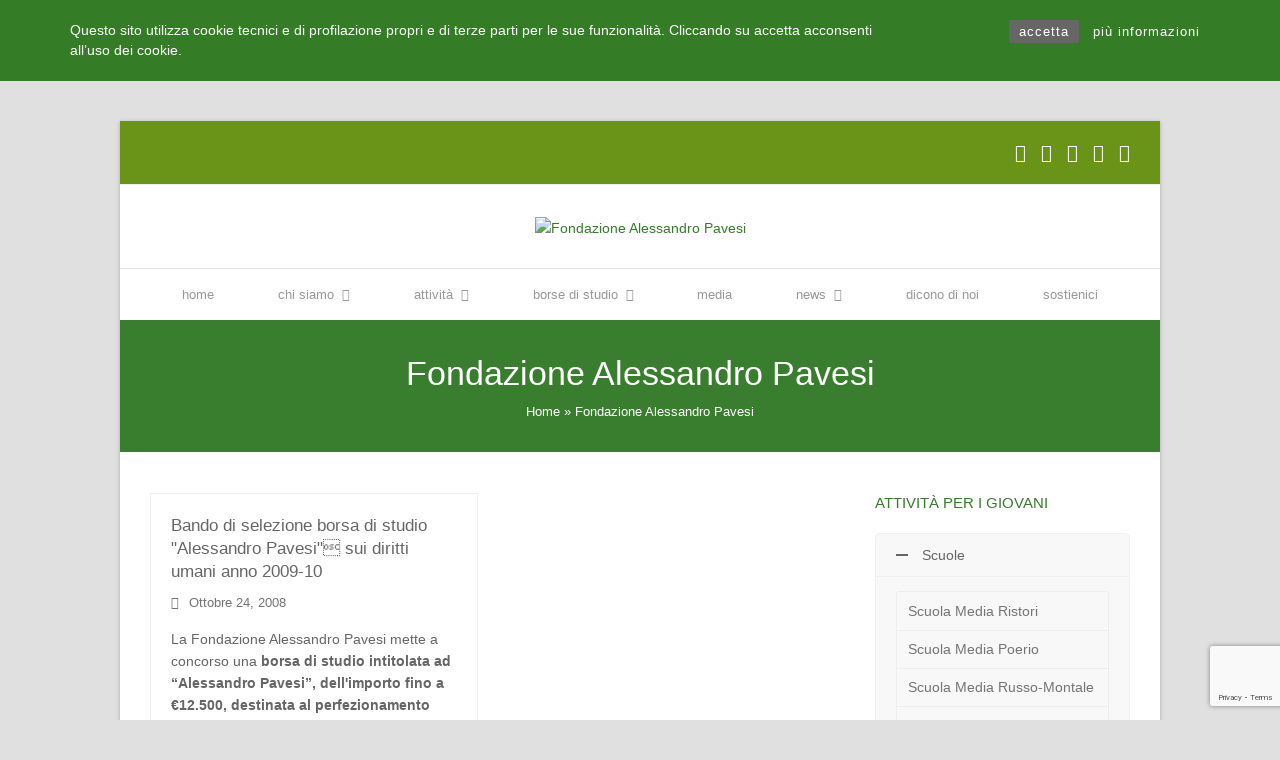

--- FILE ---
content_type: text/html; charset=UTF-8
request_url: https://www.fondazionealessandropavesi.org/tag/fondazione-alessandro-pavesi/
body_size: 20113
content:
<!DOCTYPE html>
<html lang="it-IT" class="wpex-color-scheme-default">
<head>
<meta charset="UTF-8">
<link rel="profile" href="http://gmpg.org/xfn/11">
<meta name='robots' content='index, follow, max-image-preview:large, max-snippet:-1, max-video-preview:-1' />
<meta name="generator" content="Total WordPress Theme v5.18.2">
<meta name="viewport" content="width=device-width, initial-scale=1">

	<!-- This site is optimized with the Yoast SEO plugin v23.3 - https://yoast.com/wordpress/plugins/seo/ -->
	<title>Fondazione Alessandro Pavesi Archivi - Fondazione Alessandro Pavesi</title>
	<link rel="canonical" href="https://www.fondazionealessandropavesi.org/tag/fondazione-alessandro-pavesi/" />
	<meta property="og:locale" content="it_IT" />
	<meta property="og:type" content="article" />
	<meta property="og:title" content="Fondazione Alessandro Pavesi Archivi - Fondazione Alessandro Pavesi" />
	<meta property="og:url" content="https://www.fondazionealessandropavesi.org/tag/fondazione-alessandro-pavesi/" />
	<meta property="og:site_name" content="Fondazione Alessandro Pavesi" />
	<meta name="twitter:card" content="summary_large_image" />
	<script type="application/ld+json" class="yoast-schema-graph">{"@context":"https://schema.org","@graph":[{"@type":"CollectionPage","@id":"https://www.fondazionealessandropavesi.org/tag/fondazione-alessandro-pavesi/","url":"https://www.fondazionealessandropavesi.org/tag/fondazione-alessandro-pavesi/","name":"Fondazione Alessandro Pavesi Archivi - Fondazione Alessandro Pavesi","isPartOf":{"@id":"https://www.fondazionealessandropavesi.org/#website"},"breadcrumb":{"@id":"https://www.fondazionealessandropavesi.org/tag/fondazione-alessandro-pavesi/#breadcrumb"},"inLanguage":"it-IT"},{"@type":"BreadcrumbList","@id":"https://www.fondazionealessandropavesi.org/tag/fondazione-alessandro-pavesi/#breadcrumb","itemListElement":[{"@type":"ListItem","position":1,"name":"Home","item":"https://www.fondazionealessandropavesi.org/"},{"@type":"ListItem","position":2,"name":"Fondazione Alessandro Pavesi"}]},{"@type":"WebSite","@id":"https://www.fondazionealessandropavesi.org/#website","url":"https://www.fondazionealessandropavesi.org/","name":"Fondazione Alessandro Pavesi","description":"Insieme per un vivere civile","publisher":{"@id":"https://www.fondazionealessandropavesi.org/#organization"},"potentialAction":[{"@type":"SearchAction","target":{"@type":"EntryPoint","urlTemplate":"https://www.fondazionealessandropavesi.org/?s={search_term_string}"},"query-input":"required name=search_term_string"}],"inLanguage":"it-IT"},{"@type":"Organization","@id":"https://www.fondazionealessandropavesi.org/#organization","name":"Fondazione Alessandro Pavesi","url":"https://www.fondazionealessandropavesi.org/","logo":{"@type":"ImageObject","inLanguage":"it-IT","@id":"https://www.fondazionealessandropavesi.org/#/schema/logo/image/","url":"https://www.fondazionealessandropavesi.org/fapcd/uploads/2016/05/logo_fap_colore.png","contentUrl":"https://www.fondazionealessandropavesi.org/fapcd/uploads/2016/05/logo_fap_colore.png","width":1,"height":1,"caption":"Fondazione Alessandro Pavesi"},"image":{"@id":"https://www.fondazionealessandropavesi.org/#/schema/logo/image/"},"sameAs":["https://www.facebook.com/profile.php?id=100069123730520"]}]}</script>
	<!-- / Yoast SEO plugin. -->


<link rel='dns-prefetch' href='//ajax.googleapis.com' />
<link rel='dns-prefetch' href='//maps.google.com' />
<link rel="alternate" type="application/rss+xml" title="Fondazione Alessandro Pavesi &raquo; Feed" href="https://www.fondazionealessandropavesi.org/feed/" />
<link rel="alternate" type="application/rss+xml" title="Fondazione Alessandro Pavesi &raquo; Feed dei commenti" href="https://www.fondazionealessandropavesi.org/comments/feed/" />
<link rel="alternate" type="application/rss+xml" title="Fondazione Alessandro Pavesi &raquo; Fondazione Alessandro Pavesi Feed del tag" href="https://www.fondazionealessandropavesi.org/tag/fondazione-alessandro-pavesi/feed/" />
<link rel="preload" href="https://www.fondazionealessandropavesi.org/fapcd/themes/Total/assets/lib/ticons/fonts/ticons.woff2" type="font/woff2" as="font" crossorigin>		<!-- This site uses the Google Analytics by MonsterInsights plugin v9.0.1 - Using Analytics tracking - https://www.monsterinsights.com/ -->
		<!-- Note: MonsterInsights is not currently configured on this site. The site owner needs to authenticate with Google Analytics in the MonsterInsights settings panel. -->
					<!-- No tracking code set -->
				<!-- / Google Analytics by MonsterInsights -->
		<link rel='stylesheet' id='mailchimpSF_main_css-css' href='https://www.fondazionealessandropavesi.org/?mcsf_action=main_css&#038;ver=6.6.1' media='all' />
<!--[if IE]>
<link rel='stylesheet' id='mailchimpSF_ie_css-css' href='https://www.fondazionealessandropavesi.org/fapcd/plugins/mailchimp/css/ie.css?ver=6.6.1' media='all' />
<![endif]-->
<link rel='stylesheet' id='js_composer_front-css' href='https://www.fondazionealessandropavesi.org/fapcd/plugins/js_composer/assets/css/js_composer.min.css?ver=7.8' media='all' />
<link rel='stylesheet' id='wp-block-library-css' href='https://www.fondazionealessandropavesi.org/wp-includes/css/dist/block-library/style.min.css?ver=6.6.1' media='all' />
<style id='global-styles-inline-css'>
:root{--wp--preset--aspect-ratio--square: 1;--wp--preset--aspect-ratio--4-3: 4/3;--wp--preset--aspect-ratio--3-4: 3/4;--wp--preset--aspect-ratio--3-2: 3/2;--wp--preset--aspect-ratio--2-3: 2/3;--wp--preset--aspect-ratio--16-9: 16/9;--wp--preset--aspect-ratio--9-16: 9/16;--wp--preset--color--black: #000000;--wp--preset--color--cyan-bluish-gray: #abb8c3;--wp--preset--color--white: #ffffff;--wp--preset--color--pale-pink: #f78da7;--wp--preset--color--vivid-red: #cf2e2e;--wp--preset--color--luminous-vivid-orange: #ff6900;--wp--preset--color--luminous-vivid-amber: #fcb900;--wp--preset--color--light-green-cyan: #7bdcb5;--wp--preset--color--vivid-green-cyan: #00d084;--wp--preset--color--pale-cyan-blue: #8ed1fc;--wp--preset--color--vivid-cyan-blue: #0693e3;--wp--preset--color--vivid-purple: #9b51e0;--wp--preset--color--accent: var(--wpex-accent);--wp--preset--color--on-accent: var(--wpex-on-accent);--wp--preset--color--accent-alt: var(--wpex-accent-alt);--wp--preset--color--on-accent-alt: var(--wpex-on-accent-alt);--wp--preset--gradient--vivid-cyan-blue-to-vivid-purple: linear-gradient(135deg,rgba(6,147,227,1) 0%,rgb(155,81,224) 100%);--wp--preset--gradient--light-green-cyan-to-vivid-green-cyan: linear-gradient(135deg,rgb(122,220,180) 0%,rgb(0,208,130) 100%);--wp--preset--gradient--luminous-vivid-amber-to-luminous-vivid-orange: linear-gradient(135deg,rgba(252,185,0,1) 0%,rgba(255,105,0,1) 100%);--wp--preset--gradient--luminous-vivid-orange-to-vivid-red: linear-gradient(135deg,rgba(255,105,0,1) 0%,rgb(207,46,46) 100%);--wp--preset--gradient--very-light-gray-to-cyan-bluish-gray: linear-gradient(135deg,rgb(238,238,238) 0%,rgb(169,184,195) 100%);--wp--preset--gradient--cool-to-warm-spectrum: linear-gradient(135deg,rgb(74,234,220) 0%,rgb(151,120,209) 20%,rgb(207,42,186) 40%,rgb(238,44,130) 60%,rgb(251,105,98) 80%,rgb(254,248,76) 100%);--wp--preset--gradient--blush-light-purple: linear-gradient(135deg,rgb(255,206,236) 0%,rgb(152,150,240) 100%);--wp--preset--gradient--blush-bordeaux: linear-gradient(135deg,rgb(254,205,165) 0%,rgb(254,45,45) 50%,rgb(107,0,62) 100%);--wp--preset--gradient--luminous-dusk: linear-gradient(135deg,rgb(255,203,112) 0%,rgb(199,81,192) 50%,rgb(65,88,208) 100%);--wp--preset--gradient--pale-ocean: linear-gradient(135deg,rgb(255,245,203) 0%,rgb(182,227,212) 50%,rgb(51,167,181) 100%);--wp--preset--gradient--electric-grass: linear-gradient(135deg,rgb(202,248,128) 0%,rgb(113,206,126) 100%);--wp--preset--gradient--midnight: linear-gradient(135deg,rgb(2,3,129) 0%,rgb(40,116,252) 100%);--wp--preset--font-size--small: 13px;--wp--preset--font-size--medium: 20px;--wp--preset--font-size--large: 36px;--wp--preset--font-size--x-large: 42px;--wp--preset--spacing--20: 0.44rem;--wp--preset--spacing--30: 0.67rem;--wp--preset--spacing--40: 1rem;--wp--preset--spacing--50: 1.5rem;--wp--preset--spacing--60: 2.25rem;--wp--preset--spacing--70: 3.38rem;--wp--preset--spacing--80: 5.06rem;--wp--preset--shadow--natural: 6px 6px 9px rgba(0, 0, 0, 0.2);--wp--preset--shadow--deep: 12px 12px 50px rgba(0, 0, 0, 0.4);--wp--preset--shadow--sharp: 6px 6px 0px rgba(0, 0, 0, 0.2);--wp--preset--shadow--outlined: 6px 6px 0px -3px rgba(255, 255, 255, 1), 6px 6px rgba(0, 0, 0, 1);--wp--preset--shadow--crisp: 6px 6px 0px rgba(0, 0, 0, 1);}:root { --wp--style--global--content-size: 840px;--wp--style--global--wide-size: 1200px; }:where(body) { margin: 0; }.wp-site-blocks > .alignleft { float: left; margin-right: 2em; }.wp-site-blocks > .alignright { float: right; margin-left: 2em; }.wp-site-blocks > .aligncenter { justify-content: center; margin-left: auto; margin-right: auto; }:where(.wp-site-blocks) > * { margin-block-start: 24px; margin-block-end: 0; }:where(.wp-site-blocks) > :first-child { margin-block-start: 0; }:where(.wp-site-blocks) > :last-child { margin-block-end: 0; }:root { --wp--style--block-gap: 24px; }.is-layout-flow  > :first-child{margin-block-start: 0;}.is-layout-flow  > :last-child{margin-block-end: 0;}.is-layout-flow  > *{margin-block-start: 24px;margin-block-end: 0;}.is-layout-constrained  > :first-child{margin-block-start: 0;}.is-layout-constrained  > :last-child{margin-block-end: 0;}.is-layout-constrained  > *{margin-block-start: 24px;margin-block-end: 0;}.is-layout-flex {gap: 24px;}.is-layout-grid {gap: 24px;}.is-layout-flow > .alignleft{float: left;margin-inline-start: 0;margin-inline-end: 2em;}.is-layout-flow > .alignright{float: right;margin-inline-start: 2em;margin-inline-end: 0;}.is-layout-flow > .aligncenter{margin-left: auto !important;margin-right: auto !important;}.is-layout-constrained > .alignleft{float: left;margin-inline-start: 0;margin-inline-end: 2em;}.is-layout-constrained > .alignright{float: right;margin-inline-start: 2em;margin-inline-end: 0;}.is-layout-constrained > .aligncenter{margin-left: auto !important;margin-right: auto !important;}.is-layout-constrained > :where(:not(.alignleft):not(.alignright):not(.alignfull)){max-width: var(--wp--style--global--content-size);margin-left: auto !important;margin-right: auto !important;}.is-layout-constrained > .alignwide{max-width: var(--wp--style--global--wide-size);}body .is-layout-flex{display: flex;}.is-layout-flex{flex-wrap: wrap;align-items: center;}.is-layout-flex > :is(*, div){margin: 0;}body .is-layout-grid{display: grid;}.is-layout-grid > :is(*, div){margin: 0;}:root :where(body){padding-top: 0px;padding-right: 0px;padding-bottom: 0px;padding-left: 0px;}a:where(:not(.wp-element-button)){text-decoration: underline;}:root :where(.wp-element-button, .wp-block-button__link){background-color: var(--wpex-btn-bg, var(--wpex-accent));border-radius: var(--wpex-btn-border-radius);border-color: var(--wpex-btn-border-color, currentColor);border-width: var(--wpex-btn-border-width);border-style: var(--wpex-btn-border-style);color: var(--wpex-btn-color, var(--wpex-on-accent));font-family: var(--wpex-btn-font-family);font-size: var(--wpex-btn-font-size);font-style: var(--wpex-btn-font-style);font-weight: var(--wpex-btn-font-weight);letter-spacing: var(--wpex-btn-letter-spacing);line-height: inherit;padding: var(--wpex-btn-padding);text-decoration: none;text-transform: var(--wpex-btn-text-transform);}:root :where(.wp-element-button:hover, .wp-block-button__link:hover){background-color: var(--wpex-hover-btn-bg, var(--wpex-accent-alt));border-color: var(--wpex-hover-btn-border-color, var(--wpex-btn-border-color, currentColor));color: var(--wpex-hover-btn-color, var(--wpex-on-accent-alt));}:root :where(.wp-element-button:active, .wp-block-button__link:active){background-color: var(--wpex-active-btn-bg, var(--wpex-hover-btn-bg, var(--wpex-accent-alt)));border-color: var(--wpex-active-btn-border-color, var(--wpex-hover-btn-border-color, var(--wpex-btn-border-color, currentColor)));color: var(--wpex-active-btn-color, var(--wpex-hover-btn-color, var(--wpex-on-accent-alt)));}.has-black-color{color: var(--wp--preset--color--black) !important;}.has-cyan-bluish-gray-color{color: var(--wp--preset--color--cyan-bluish-gray) !important;}.has-white-color{color: var(--wp--preset--color--white) !important;}.has-pale-pink-color{color: var(--wp--preset--color--pale-pink) !important;}.has-vivid-red-color{color: var(--wp--preset--color--vivid-red) !important;}.has-luminous-vivid-orange-color{color: var(--wp--preset--color--luminous-vivid-orange) !important;}.has-luminous-vivid-amber-color{color: var(--wp--preset--color--luminous-vivid-amber) !important;}.has-light-green-cyan-color{color: var(--wp--preset--color--light-green-cyan) !important;}.has-vivid-green-cyan-color{color: var(--wp--preset--color--vivid-green-cyan) !important;}.has-pale-cyan-blue-color{color: var(--wp--preset--color--pale-cyan-blue) !important;}.has-vivid-cyan-blue-color{color: var(--wp--preset--color--vivid-cyan-blue) !important;}.has-vivid-purple-color{color: var(--wp--preset--color--vivid-purple) !important;}.has-accent-color{color: var(--wp--preset--color--accent) !important;}.has-on-accent-color{color: var(--wp--preset--color--on-accent) !important;}.has-accent-alt-color{color: var(--wp--preset--color--accent-alt) !important;}.has-on-accent-alt-color{color: var(--wp--preset--color--on-accent-alt) !important;}.has-black-background-color{background-color: var(--wp--preset--color--black) !important;}.has-cyan-bluish-gray-background-color{background-color: var(--wp--preset--color--cyan-bluish-gray) !important;}.has-white-background-color{background-color: var(--wp--preset--color--white) !important;}.has-pale-pink-background-color{background-color: var(--wp--preset--color--pale-pink) !important;}.has-vivid-red-background-color{background-color: var(--wp--preset--color--vivid-red) !important;}.has-luminous-vivid-orange-background-color{background-color: var(--wp--preset--color--luminous-vivid-orange) !important;}.has-luminous-vivid-amber-background-color{background-color: var(--wp--preset--color--luminous-vivid-amber) !important;}.has-light-green-cyan-background-color{background-color: var(--wp--preset--color--light-green-cyan) !important;}.has-vivid-green-cyan-background-color{background-color: var(--wp--preset--color--vivid-green-cyan) !important;}.has-pale-cyan-blue-background-color{background-color: var(--wp--preset--color--pale-cyan-blue) !important;}.has-vivid-cyan-blue-background-color{background-color: var(--wp--preset--color--vivid-cyan-blue) !important;}.has-vivid-purple-background-color{background-color: var(--wp--preset--color--vivid-purple) !important;}.has-accent-background-color{background-color: var(--wp--preset--color--accent) !important;}.has-on-accent-background-color{background-color: var(--wp--preset--color--on-accent) !important;}.has-accent-alt-background-color{background-color: var(--wp--preset--color--accent-alt) !important;}.has-on-accent-alt-background-color{background-color: var(--wp--preset--color--on-accent-alt) !important;}.has-black-border-color{border-color: var(--wp--preset--color--black) !important;}.has-cyan-bluish-gray-border-color{border-color: var(--wp--preset--color--cyan-bluish-gray) !important;}.has-white-border-color{border-color: var(--wp--preset--color--white) !important;}.has-pale-pink-border-color{border-color: var(--wp--preset--color--pale-pink) !important;}.has-vivid-red-border-color{border-color: var(--wp--preset--color--vivid-red) !important;}.has-luminous-vivid-orange-border-color{border-color: var(--wp--preset--color--luminous-vivid-orange) !important;}.has-luminous-vivid-amber-border-color{border-color: var(--wp--preset--color--luminous-vivid-amber) !important;}.has-light-green-cyan-border-color{border-color: var(--wp--preset--color--light-green-cyan) !important;}.has-vivid-green-cyan-border-color{border-color: var(--wp--preset--color--vivid-green-cyan) !important;}.has-pale-cyan-blue-border-color{border-color: var(--wp--preset--color--pale-cyan-blue) !important;}.has-vivid-cyan-blue-border-color{border-color: var(--wp--preset--color--vivid-cyan-blue) !important;}.has-vivid-purple-border-color{border-color: var(--wp--preset--color--vivid-purple) !important;}.has-accent-border-color{border-color: var(--wp--preset--color--accent) !important;}.has-on-accent-border-color{border-color: var(--wp--preset--color--on-accent) !important;}.has-accent-alt-border-color{border-color: var(--wp--preset--color--accent-alt) !important;}.has-on-accent-alt-border-color{border-color: var(--wp--preset--color--on-accent-alt) !important;}.has-vivid-cyan-blue-to-vivid-purple-gradient-background{background: var(--wp--preset--gradient--vivid-cyan-blue-to-vivid-purple) !important;}.has-light-green-cyan-to-vivid-green-cyan-gradient-background{background: var(--wp--preset--gradient--light-green-cyan-to-vivid-green-cyan) !important;}.has-luminous-vivid-amber-to-luminous-vivid-orange-gradient-background{background: var(--wp--preset--gradient--luminous-vivid-amber-to-luminous-vivid-orange) !important;}.has-luminous-vivid-orange-to-vivid-red-gradient-background{background: var(--wp--preset--gradient--luminous-vivid-orange-to-vivid-red) !important;}.has-very-light-gray-to-cyan-bluish-gray-gradient-background{background: var(--wp--preset--gradient--very-light-gray-to-cyan-bluish-gray) !important;}.has-cool-to-warm-spectrum-gradient-background{background: var(--wp--preset--gradient--cool-to-warm-spectrum) !important;}.has-blush-light-purple-gradient-background{background: var(--wp--preset--gradient--blush-light-purple) !important;}.has-blush-bordeaux-gradient-background{background: var(--wp--preset--gradient--blush-bordeaux) !important;}.has-luminous-dusk-gradient-background{background: var(--wp--preset--gradient--luminous-dusk) !important;}.has-pale-ocean-gradient-background{background: var(--wp--preset--gradient--pale-ocean) !important;}.has-electric-grass-gradient-background{background: var(--wp--preset--gradient--electric-grass) !important;}.has-midnight-gradient-background{background: var(--wp--preset--gradient--midnight) !important;}.has-small-font-size{font-size: var(--wp--preset--font-size--small) !important;}.has-medium-font-size{font-size: var(--wp--preset--font-size--medium) !important;}.has-large-font-size{font-size: var(--wp--preset--font-size--large) !important;}.has-x-large-font-size{font-size: var(--wp--preset--font-size--x-large) !important;}
:root :where(.wp-block-post-template){margin: 0 auto;}
:root :where(.wp-block-pullquote){font-size: 1.5em;line-height: 1.6;}
:root :where(.wp-block-separator){background-color: var(--wpex-border-main);border-width: 0px;margin: 2.308em auto;color: var(--wpex-border-main);}
:root :where(.wp-block-table > table){margin: 0;}
</style>
<link rel='stylesheet' id='contact-form-7-css' href='https://www.fondazionealessandropavesi.org/fapcd/plugins/contact-form-7/includes/css/styles.css?ver=5.9.8' media='all' />
<link rel='stylesheet' id='rcc-styles-css' href='https://www.fondazionealessandropavesi.org/fapcd/plugins/responsive-cookie-consent/includes/css/style.css?ver=6.6.1' media='all' />
<link rel='stylesheet' id='parent-style-css' href='https://www.fondazionealessandropavesi.org/fapcd/themes/Total/style.css?ver=6.6.1' media='all' />
<link rel='stylesheet' id='child-style-css' href='https://www.fondazionealessandropavesi.org/fapcd/themes/Total_Child/style.css?ver=6.6.1' media='all' />
<link rel='stylesheet' id='wpex-style-css' href='https://www.fondazionealessandropavesi.org/fapcd/themes/Total_Child/style.css?ver=5.18.2' media='all' />
<link rel='stylesheet' id='wpex-mobile-menu-breakpoint-max-css' href='https://www.fondazionealessandropavesi.org/fapcd/themes/Total/assets/css/wpex-mobile-menu-breakpoint-max.css?ver=5.18.2' media='only screen and (max-width:959px)' />
<link rel='stylesheet' id='wpex-mobile-menu-breakpoint-min-css' href='https://www.fondazionealessandropavesi.org/fapcd/themes/Total/assets/css/wpex-mobile-menu-breakpoint-min.css?ver=5.18.2' media='only screen and (min-width:960px)' />
<link rel='stylesheet' id='wpex-wpbakery-css' href='https://www.fondazionealessandropavesi.org/fapcd/themes/Total/assets/css/frontend/wpbakery.css?ver=5.18.2' media='all' />
<link rel='stylesheet' id='ticons-css' href='https://www.fondazionealessandropavesi.org/fapcd/themes/Total/assets/lib/ticons/css/ticons.min.css?ver=1.0.1' media='all' />
<link rel='stylesheet' id='vcex-shortcodes-css' href='https://www.fondazionealessandropavesi.org/fapcd/themes/Total/assets/css/vcex-shortcodes.css?ver=5.18.2' media='all' />
<link rel='stylesheet' id='fancybox-css' href='https://www.fondazionealessandropavesi.org/fapcd/themes/Total/assets/lib/fancybox/jquery.fancybox.min.css?ver=3.5.7' media='all' />
<link rel='stylesheet' id='dashicons-css' href='https://www.fondazionealessandropavesi.org/wp-includes/css/dashicons.min.css?ver=6.6.1' media='all' />
<link rel='stylesheet' id='acf-global-css' href='https://www.fondazionealessandropavesi.org/fapcd/plugins/advanced-custom-fields-pro/assets/build/css/acf-global.css?ver=6.3.5' media='all' />
<link rel='stylesheet' id='acf-input-css' href='https://www.fondazionealessandropavesi.org/fapcd/plugins/advanced-custom-fields-pro/assets/build/css/acf-input.css?ver=6.3.5' media='all' />
<link rel='stylesheet' id='acf-input-autocomplete-css' href='https://www.fondazionealessandropavesi.org/fapcd/plugins/i3wp/acf/acf_autocomplete/css/input.css?ver=1.0.0' media='all' />
<link rel='stylesheet' id='jquery-ui-theme-css' href='https://ajax.googleapis.com/ajax/libs/jqueryui/1.11.4/themes/smoothness/jquery-ui.css?ver=6.6.1' media='all' />
<script src="https://www.fondazionealessandropavesi.org/wp-includes/js/dist/hooks.min.js?ver=2810c76e705dd1a53b18" id="wp-hooks-js"></script>
<script src="https://www.fondazionealessandropavesi.org/wp-includes/js/dist/i18n.min.js?ver=5e580eb46a90c2b997e6" id="wp-i18n-js"></script>
<script defer id="wp-i18n-js-after" src="[data-uri]"></script>
<script src="https://www.fondazionealessandropavesi.org/wp-includes/js/jquery/jquery.min.js?ver=3.7.1" id="jquery-core-js"></script>
<script defer src="https://www.fondazionealessandropavesi.org/wp-includes/js/jquery/jquery-migrate.min.js?ver=3.4.1" id="jquery-migrate-js"></script>
<script defer src="https://www.fondazionealessandropavesi.org/wp-includes/js/jquery/ui/core.min.js?ver=1.13.3" id="jquery-ui-core-js"></script>
<script defer src="https://www.fondazionealessandropavesi.org/wp-includes/js/jquery/ui/menu.min.js?ver=1.13.3" id="jquery-ui-menu-js"></script>
<script src="https://www.fondazionealessandropavesi.org/wp-includes/js/dist/dom-ready.min.js?ver=f77871ff7694fffea381" id="wp-dom-ready-js"></script>
<script defer id="wp-a11y-js-translations" src="[data-uri]"></script>
<script src="https://www.fondazionealessandropavesi.org/wp-includes/js/dist/a11y.min.js?ver=d90eebea464f6c09bfd5" id="wp-a11y-js"></script>
<script defer src="https://www.fondazionealessandropavesi.org/wp-includes/js/jquery/ui/autocomplete.min.js?ver=1.13.3" id="jquery-ui-autocomplete-js"></script>
<script defer src="https://www.fondazionealessandropavesi.org/wp-includes/js/jquery/ui/mouse.min.js?ver=1.13.3" id="jquery-ui-mouse-js"></script>
<script defer src="https://www.fondazionealessandropavesi.org/wp-includes/js/jquery/ui/sortable.min.js?ver=1.13.3" id="jquery-ui-sortable-js"></script>
<script defer src="https://www.fondazionealessandropavesi.org/wp-includes/js/jquery/ui/resizable.min.js?ver=1.13.3" id="jquery-ui-resizable-js"></script>
<script defer src="https://www.fondazionealessandropavesi.org/fapcd/plugins/advanced-custom-fields-pro/assets/build/js/acf.min.js?ver=6.3.5" id="acf-js"></script>
<script defer src="https://www.fondazionealessandropavesi.org/fapcd/plugins/advanced-custom-fields-pro/assets/build/js/acf-input.min.js?ver=6.3.5" id="acf-input-js"></script>
<script defer src="https://www.fondazionealessandropavesi.org/fapcd/cache/autoptimize/js/autoptimize_single_4023bfa5ce3bdad1ada5705b59439c2e.js?ver=1.0.0" id="acf-input-autocomplete-js"></script>
<script defer src="http://ajax.googleapis.com/ajax/libs/jqueryui/1.10.2/jquery-ui.min.js?ver=6.6.1" id="jquery-ui-js"></script>
<script defer src="http://maps.google.com/maps/api/js?key=AIzaSyDj_WdQJsUS-kw664a9sY_VokuN86x6Els&amp;ver=6.6.1" id="jquery-map-js"></script>
<script defer src="data:text/javascript;base64,"></script><link rel="https://api.w.org/" href="https://www.fondazionealessandropavesi.org/wp-json/" /><link rel="alternate" title="JSON" type="application/json" href="https://www.fondazionealessandropavesi.org/wp-json/wp/v2/tags/56" /><link rel="EditURI" type="application/rsd+xml" title="RSD" href="https://www.fondazionealessandropavesi.org/xmlrpc.php?rsd" />
<script defer src="[data-uri]"></script>
<link rel="icon" href="https://www.fondazionealessandropavesi.org/fapcd/uploads/2016/05/favicon.ico" sizes="32x32"><link rel="shortcut icon" href="https://www.fondazionealessandropavesi.org/fapcd/uploads/2016/05/favicon.ico"><!-- Google tag (gtag.js) -->
<script defer src="https://www.googletagmanager.com/gtag/js?id=G-KGTF3YTSXY"></script>
<script defer src="[data-uri]"></script>

<meta name="google-site-verification" content="xOv2R63RkyUtAOG8xCXEW-BNTGP-Q7EW4OdXbyTr4Hk" />

<noscript><style>body:not(.content-full-screen) .wpex-vc-row-stretched[data-vc-full-width-init="false"]{visibility:visible;}</style></noscript>
<noscript><style> .wpb_animate_when_almost_visible { opacity: 1; }</style></noscript><style data-type="wpex-css" id="wpex-css">/*TYPOGRAPHY*/body{font-family:Arial,Helvetica,sans-serif;font-size:14px;color:#666666;}.main-navigation-ul .link-inner{font-family:'Lucida Sans Unicode','Lucida Grande',sans-serif;font-style:normal;font-size:13px;text-transform:lowercase;}.main-navigation-ul .sub-menu .link-inner{font-family:'Lucida Sans Unicode','Lucida Grande',sans-serif;font-size:14px;}.page-header .page-header-title{font-family:Arial,Helvetica,sans-serif;}.blog-entry-title.entry-title,.blog-entry-title.entry-title a,.blog-entry-title.entry-title a:hover{font-family:Arial,Helvetica,sans-serif;color:#666666;}body.single-post .single-post-title{font-family:Arial,Helvetica,sans-serif;}.sidebar-box .widget-title{font-family:Arial,Helvetica,sans-serif;text-transform:uppercase;}:root{--wpex-heading-font-family:Arial,Helvetica,sans-serif;--wpex-heading-font-weight:400;--wpex-heading-font-style:normal;--wpex-heading-color:#744a26;}h2,.wpex-h2{font-family:Arial,Helvetica,sans-serif;}h3,.wpex-h3{font-family:Arial,Helvetica,sans-serif;}h4,.wpex-h4{font-family:Arial,Helvetica,sans-serif;color:#666666;}.footer-widget .widget-title{font-family:Arial,Helvetica,sans-serif;}.footer-callout-content{font-family:Arial,Helvetica,sans-serif;font-size:34px;}#copyright{font-family:Arial,Helvetica,sans-serif;}#footer-bottom-menu{font-family:Arial,Helvetica,sans-serif;}/*CUSTOMIZER STYLING*/body,.boxed-main-layout,.footer-has-reveal #main{background-color:474747;}:root{--wpex-accent:#377c2c;--wpex-accent-alt:#377c2c;--wpex-link-color:#377c2c;--wpex-hover-heading-link-color:#377c2c;--wpex-btn-color:#ffffff;--wpex-btn-bg:#377c2c;--wpex-input-bg:#ffffff;--wpex-focus-input-bg:#ffffff;--wpex-input-border-width:2px;--wpex-site-logo-color:#744a26;--wpex-vc-column-inner-margin-bottom:40px;}.page-header.wpex-supports-mods{background-color:#397e2e;border-top-color:#ffffff;border-bottom-color:#ffffff;}.page-header.wpex-supports-mods .page-header-title{color:#ffffff;}.site-breadcrumbs{color:#ffffff;}.site-breadcrumbs .sep{color:#ffffff;}.site-breadcrumbs a{color:#ffffff;}.site-breadcrumbs a:hover{color:#ffffff;}#site-scroll-top{border-radius:4px!important;background-color:#377c2c;color:#ffffff;}#site-scroll-top:hover{background-color:#999999;}#top-bar-wrap{background-color:#699418;}.wpex-top-bar-sticky{background-color:#699418;}#top-bar-social a.wpex-social-btn-no-style{color:#ffffff;}.wpex-sticky-header-holder.is-sticky #site-header{opacity:1;}#site-navigation-wrap{--wpex-main-nav-border-color:#e2e2e2;--wpex-main-nav-link-color:#999999;--wpex-hover-main-nav-link-color:#999999;--wpex-active-main-nav-link-color:#999999;--wpex-hover-main-nav-link-color:#d6d6d6;--wpex-active-main-nav-link-color:#377c2c;--wpex-active-main-nav-link-bg:#e2e2e2;}#wpex-mobile-menu-fixed-top,#wpex-mobile-menu-navbar{background:#397e2e;}#sidebar{color:#999999;--wpex-link-color:#c4c4c4;--wpex-hover-link-color:#c4c4c4;--wpex-widget-link-color:#c4c4c4;--wpex-hover-link-color:#969696;--wpex-hover-widget-link-color:#969696;}#sidebar .widget-title{color:#377c2c;}#footer-callout-wrap{background-color:#f3f1eb;border-top-color:#e6e2d6;border-bottom-color:#e6e2d6;color:#377c2c;}#footer-callout .theme-button{border-radius:90px;background:#377c2c;}#footer-callout .theme-button:hover{background:#6b6b6b;}#footer{--wpex-surface-1:#ffffff;background-color:#ffffff;}#footer-bottom{background-color:#000000;}.wpex-post-series-toc-list{color:#397e2e;}</style></head>

<body class="archive tag tag-fondazione-alessandro-pavesi tag-56 wp-custom-logo wp-embed-responsive wpex-theme wpex-responsive boxed-main-layout no-composer wpex-live-site wpex-has-primary-bottom-spacing wrap-boxshadow site-boxed content-right-sidebar has-sidebar has-topbar sidebar-widget-icons hasnt-overlay-header wpex-mobile-toggle-menu-fixed_top has-mobile-menu wpex-no-js wpb-js-composer js-comp-ver-7.8 vc_responsive">

	
<a href="#content" class="skip-to-content wpex-absolute wpex-opacity-0 wpex-no-underline">Skip to content</a>

	
	<span data-ls_id="#site_top" tabindex="-1"></span>
<div id="wpex-mobile-menu-fixed-top" class="wpex-mobile-menu-toggle show-at-mm-breakpoint wpex-flex wpex-items-center wpex-fixed wpex-sticky-el-offset wpex-ls-offset wpex-z-9999 wpex-top-0 wpex-inset-x-0 wpex-surface-dark">
	<div class="container">
		<div class="wpex-flex wpex-items-center wpex-justify-between wpex-text-white wpex-child-inherit-color wpex-text-md">
			<div id="wpex-mobile-menu-fixed-top-toggle-wrap" class="wpex-flex-grow">
								<a href="#mobile-menu" class="mobile-menu-toggle wpex-no-underline" role="button" aria-expanded="false" aria-label="Attiva/Disattiva menu mobile"><span class="wpex-mr-10 ticon ticon-navicon" aria-hidden="true"></span><span class="wpex-text">Menu</span></a>
			</div>
								</div>
	</div>
</div>
	<div id="outer-wrap" class="wpex-overflow-clip">

		
		
		<div id="wrap" class="wpex-clr">

			

	
		<div id="top-bar-wrap" class="wpex-border-b wpex-border-main wpex-border-solid wpex-text-sm wpex-print-hidden">

			<div id="top-bar" class="container wpex-relative wpex-py-15 wpex-md-flex wpex-justify-between wpex-items-center wpex-text-center wpex-md-text-initial wpex-flex-row-reverse">
<div id="top-bar-social" class="top-bar-right social-style-none"><ul id="top-bar-social-list" class="wpex-inline-block wpex-list-none wpex-align-bottom wpex-m-0 wpex-last-mr-0"><li class="wpex-inline-block wpex-mr-15"><a href="https://www.facebook.com/Fondazione-Alessandro-Pavesi-ONLUS-117830335050783" target="_blank" class="wpex-facebook wpex-social-btn wpex-social-btn-no-style" rel="noopener noreferrer"><span class="ticon ticon-facebook" aria-hidden="true"></span><span class="screen-reader-text">Facebook</span></a></li><li class="wpex-inline-block wpex-mr-15"><a href="https://www.instagram.com/fondazionealessandropavesi/" target="_blank" class="wpex-instagram wpex-social-btn wpex-social-btn-no-style" rel="noopener noreferrer"><span class="ticon ticon-instagram" aria-hidden="true"></span><span class="screen-reader-text">Instagram</span></a></li><li class="wpex-inline-block wpex-mr-15"><a href="https://www.linkedin.com/in/fondazione-alessandro-pavesi-3a5649299/" target="_blank" class="wpex-linkedin wpex-social-btn wpex-social-btn-no-style" rel="noopener noreferrer"><span class="ticon ticon-linkedin" aria-hidden="true"></span><span class="screen-reader-text">LinkedIn</span></a></li><li class="wpex-inline-block wpex-mr-15"><a href="mailto:&#105;&#110;&#102;&#111;&#064;&#102;&#111;&#110;d&#097;zi&#111;n&#101;pav&#101;si.or&#103;" class="wpex-email wpex-social-btn wpex-social-btn-no-style"><span class="ticon ticon-envelope" aria-hidden="true"></span><span class="screen-reader-text">Email</span></a></li><li class="wpex-inline-block wpex-mr-15"><a href="tel:+39%20081%20682412" class="wpex-phone wpex-social-btn wpex-social-btn-no-style"><span class="ticon ticon-phone" aria-hidden="true"></span><span class="screen-reader-text">Telefono</span></a></li></ul></div></div>

		</div>

	


	<header id="site-header" class="header-three dyn-styles wpex-print-hidden wpex-relative wpex-clr">

		
		<div id="site-header-inner" class="header-three-inner header-padding container wpex-relative wpex-h-100 wpex-py-30 wpex-clr">
<div id="site-logo" class="site-branding header-three-logo logo-padding wpex-table">
	<div id="site-logo-inner" class="wpex-table-cell wpex-align-middle wpex-clr"><a id="site-logo-link" href="https://www.fondazionealessandropavesi.org/" rel="home" class="main-logo"><img src="https://www.fondazionealessandropavesi.org/fapcd/uploads/2016/05/logo_fap_colore.png" alt="Fondazione Alessandro Pavesi" class="logo-img" data-no-retina data-skip-lazy fetchpriority="high" srcset="https://www.fondazionealessandropavesi.org/fapcd/uploads/2016/05/logo_fap_colore.png 1x,https://www.fondazionealessandropavesi.org/fapcd/uploads/2016/05/logo_fap_colore.png 2x"></a></div>

</div>
</div>

		
<div id="site-navigation-wrap" class="navbar-style-three navbar-fixed-line-height fixed-nav wpex-stretch-items hide-at-mm-breakpoint wpex-clr wpex-print-hidden">
	<nav id="site-navigation" class="navigation main-navigation main-navigation-three container wpex-relative wpex-clr" aria-label="Menu principale"><ul id="menu-menu-principale" class="main-navigation-ul dropdown-menu wpex-dropdown-menu wpex-dropdown-menu--onhover"><li id="menu-item-3403" class="menu-item menu-item-type-post_type menu-item-object-page menu-item-home menu-item-3403"><a href="https://www.fondazionealessandropavesi.org/"><span class="link-inner">Home</span></a></li>
<li id="menu-item-106" class="menu-item menu-item-type-post_type menu-item-object-page menu-item-has-children dropdown menu-item-106"><a href="https://www.fondazionealessandropavesi.org/chi-siamo/"><span class="link-inner">Chi siamo <span class="nav-arrow top-level"><span class="nav-arrow__icon ticon ticon-angle-down" aria-hidden="true"></span></span></span></a>
<ul class="sub-menu">
	<li id="menu-item-3797" class="menu-item menu-item-type-post_type menu-item-object-page menu-item-3797"><a href="https://www.fondazionealessandropavesi.org/chi-siamo/ricordi-di-ale/"><span class="link-inner">In ricordo di Alessandro</span></a></li>
	<li id="menu-item-3847" class="menu-item menu-item-type-post_type menu-item-object-page menu-item-3847"><a href="https://www.fondazionealessandropavesi.org/chi-siamo/i-principi-ispiratori/"><span class="link-inner">I principi ispiratori</span></a></li>
	<li id="menu-item-3851" class="menu-item menu-item-type-post_type menu-item-object-page menu-item-3851"><a href="https://www.fondazionealessandropavesi.org/chi-siamo/lo-statuto/"><span class="link-inner">Lo Statuto</span></a></li>
	<li id="menu-item-3854" class="menu-item menu-item-type-post_type menu-item-object-page menu-item-3854"><a href="https://www.fondazionealessandropavesi.org/chi-siamo/la-struttura/"><span class="link-inner">La struttura</span></a></li>
	<li id="menu-item-3859" class="menu-item menu-item-type-post_type menu-item-object-page menu-item-3859"><a href="https://www.fondazionealessandropavesi.org/chi-siamo/bilancio/"><span class="link-inner">Bilancio</span></a></li>
	<li id="menu-item-7640" class="menu-item menu-item-type-taxonomy menu-item-object-category menu-item-7640"><a href="https://www.fondazionealessandropavesi.org/category/chi-siamo/5x1000/"><span class="link-inner">5&#215;1000</span></a></li>
</ul>
</li>
<li id="menu-item-3864" class="menu-item menu-item-type-post_type menu-item-object-page menu-item-has-children dropdown menu-item-3864"><a href="https://www.fondazionealessandropavesi.org/attivita/"><span class="link-inner">Attività <span class="nav-arrow top-level"><span class="nav-arrow__icon ticon ticon-angle-down" aria-hidden="true"></span></span></span></a>
<ul class="sub-menu">
	<li id="menu-item-3869" class="menu-item menu-item-type-post_type menu-item-object-page menu-item-3869"><a href="https://www.fondazionealessandropavesi.org/attivita/progetti-nelle-scuole/"><span class="link-inner">Teatro delle emozioni</span></a></li>
	<li id="menu-item-3872" class="menu-item menu-item-type-post_type menu-item-object-page menu-item-3872"><a href="https://www.fondazionealessandropavesi.org/attivita/sport/"><span class="link-inner">Sport</span></a></li>
	<li id="menu-item-3879" class="menu-item menu-item-type-post_type menu-item-object-page menu-item-3879"><a href="https://www.fondazionealessandropavesi.org/attivita/eventi/"><span class="link-inner">Eventi</span></a></li>
	<li id="menu-item-3354" class="menu-item menu-item-type-post_type menu-item-object-page menu-item-3354"><a href="https://www.fondazionealessandropavesi.org/attivita/volontariato/"><span class="link-inner">Doposcuola</span></a></li>
</ul>
</li>
<li id="menu-item-103" class="menu-item menu-item-type-post_type menu-item-object-page menu-item-has-children dropdown menu-item-103"><a href="https://www.fondazionealessandropavesi.org/borse-di-studio/"><span class="link-inner">Borse di studio <span class="nav-arrow top-level"><span class="nav-arrow__icon ticon ticon-angle-down" aria-hidden="true"></span></span></span></a>
<ul class="sub-menu">
	<li id="menu-item-3887" class="menu-item menu-item-type-post_type menu-item-object-page menu-item-has-children dropdown menu-item-3887"><a href="https://www.fondazionealessandropavesi.org/borse-di-studio/per-laureati/"><span class="link-inner">Per Laureati <span class="nav-arrow second-level"><span class="nav-arrow__icon ticon ticon-angle-right" aria-hidden="true"></span></span></span></a>
	<ul class="sub-menu">
		<li id="menu-item-3890" class="menu-item menu-item-type-post_type menu-item-object-page menu-item-3890"><a href="https://www.fondazionealessandropavesi.org/borse-di-studio/per-laureati/vincitori/"><span class="link-inner">Vincitori</span></a></li>
		<li id="menu-item-3901" class="menu-item menu-item-type-post_type menu-item-object-page menu-item-3901"><a href="https://www.fondazionealessandropavesi.org/borse-di-studio/faq/"><span class="link-inner">FAQ</span></a></li>
	</ul>
</li>
</ul>
</li>
<li id="menu-item-101" class="menu-item menu-item-type-post_type menu-item-object-page menu-item-101"><a href="https://www.fondazionealessandropavesi.org/media/"><span class="link-inner">Media</span></a></li>
<li id="menu-item-3910" class="menu-item menu-item-type-post_type menu-item-object-page menu-item-has-children dropdown menu-item-3910"><a href="https://www.fondazionealessandropavesi.org/news-2/"><span class="link-inner">News <span class="nav-arrow top-level"><span class="nav-arrow__icon ticon ticon-angle-down" aria-hidden="true"></span></span></span></a>
<ul class="sub-menu">
	<li id="menu-item-3913" class="menu-item menu-item-type-post_type menu-item-object-page menu-item-3913"><a href="https://www.fondazionealessandropavesi.org/news-2/rivista-ideale/"><span class="link-inner">newsletter IdeAle</span></a></li>
</ul>
</li>
<li id="menu-item-3929" class="menu-item menu-item-type-post_type menu-item-object-page menu-item-3929"><a href="https://www.fondazionealessandropavesi.org/dicono-di-noi/"><span class="link-inner">Dicono di noi</span></a></li>
<li id="menu-item-3687" class="menu-item menu-item-type-post_type menu-item-object-page menu-item-3687"><a href="https://www.fondazionealessandropavesi.org/sostienici/"><span class="link-inner">Sostienici</span></a></li>
</ul></nav>
</div>


	</header>



			
			<main id="main" class="site-main wpex-clr">

				
<header class="page-header has-aside centered-page-header wpex-relative wpex-mb-40 wpex-surface-2 wpex-py-30 wpex-border-t wpex-border-b wpex-border-solid wpex-border-surface-3 wpex-text-2 wpex-text-center wpex-supports-mods">

	
	<div class="page-header-inner container">
<div class="page-header-content">

<h1 class="page-header-title wpex-block wpex-m-0 wpex-text-5xl">

	<span>Fondazione Alessandro Pavesi</span>

</h1>

</div>
<div class="page-header-aside wpex-mt-5"><nav class="site-breadcrumbs position-page_header_aside wpex-text-4 wpex-text-sm" aria-label="Sei qui:"><span class="breadcrumb-trail wpex-clr"><span><span><a href="https://www.fondazionealessandropavesi.org/">Home</a></span> &raquo; <span class="breadcrumb_last" aria-current="page">Fondazione Alessandro Pavesi</span></span></span></nav></div></div>

	
</header>


	<div id="content-wrap" class="container wpex-clr">

		
		<div id="primary" class="content-area wpex-clr">

			
			<div id="content" class="site-content wpex-clr">

				
				
<div id="blog-entries" class="entries wpex-row blog-grid blog-equal-heights wpex-clr">
<article id="post-257" class="blog-entry col span_1_of_2 col-1 grid-entry-style wpex-relative wpex-clr post-257 post type-post status-publish format-standard hentry category-laureati tag-alessandro-pavesi tag-borsa-di-studio tag-diritti-umani tag-fondazione-alessandro-pavesi tag-organizzazione-internazionale entry no-media">

	
		<div class="blog-entry-inner entry-inner wpex-px-20 wpex-pb-20 wpex-border wpex-border-solid wpex-border-main wpex-flex-grow wpex-last-mb-0 wpex-clr">
<header class="blog-entry-header entry-header wpex-mt-20 wpex-mb-10">
		<h2 class="blog-entry-title entry-title wpex-text-lg"><a href="https://www.fondazionealessandropavesi.org/maurizio-10/">Bando di selezione borsa di studio "Alessandro Pavesi" sui diritti umani anno 2009-10</a></h2>
</header>
<ul class="blog-entry-meta entry-meta meta wpex-text-sm wpex-text-3 wpex-last-mr-0 wpex-mb-15">    <li class="meta-date"><span class="meta-icon ticon ticon-calendar-o" aria-hidden="true"></span><time class="updated" datetime="2008-10-24">Ottobre 24, 2008</time></li>
</ul>

<div class="blog-entry-excerpt entry-excerpt wpex-my-15 wpex-last-mb-0 wpex-clr">

	<p>La Fondazione Alessandro Pavesi mette a concorso una <strong>borsa di studio intitolata ad &#8220;Alessandro Pavesi&#8221;, dell'importo fino a €12.500,</strong> <strong>destinata al perfezionamento all'estero degli studi nel campo della tutela dei diritti umani.</strong> La borsa comporta la frequenza per l'anno accademico 2009-2010 di un corso di perfezionamento in linea con gli studi svolti, della durata prevista non inferiore a 6 mesi, presso università degli Stati Uniti d'America, del Canada o di un paese dell'Europa, ovvero alternativamente di un tirocinio di simile durata presso una Organizzazione Internazionale.</p>

</div>

<div class="blog-entry-readmore entry-readmore-wrap wpex-my-15 wpex-clr"><a href="https://www.fondazionealessandropavesi.org/maurizio-10/" aria-label="Continua riguardo Bando di selezione borsa di studio &quot;Alessandro Pavesi&quot; sui diritti umani anno 2009-10" class="theme-button">Continua</a></div></div>

		
	
</article>

</div>
				
			</div>

		
		</div>

		
<aside id="sidebar" class="sidebar-primary sidebar-container wpex-print-hidden">

	
	<div id="sidebar-inner" class="sidebar-container-inner wpex-mb-40"><div id="wpex_templatera-2" class="sidebar-box widget widget_wpex_templatera wpex-mb-30 wpex-clr"><div class="widget-title wpex-heading wpex-text-md wpex-mb-20">Attività per i giovani</div><div class="wpex-templatera-widget-content wpex-clr"><div class="vc_section"><div class="vc_row wpb_row vc_row-fluid"><div class="wpb_column vc_column_container vc_col-sm-12"><div class="vc_column-inner"><div class="wpb_wrapper"><div class="vc_tta-container" data-vc-action="collapse"><div class="vc_general vc_tta vc_tta-accordion vc_tta-color-grey vc_tta-style-classic vc_tta-shape-rounded vc_tta-o-shape-group vc_tta-controls-align-default"><div class="vc_tta-panels-container"><div class="vc_tta-panels"><div class="vc_tta-panel vc_active" id="1699003399145-3cbdc88c-0cb4" data-vc-content=".vc_tta-panel-body"><div class="vc_tta-panel-heading"><h4 class="vc_tta-panel-title vc_tta-controls-icon-position-left"><a href="#1699003399145-3cbdc88c-0cb4" data-vc-accordion data-vc-container=".vc_tta-container"><span class="vc_tta-title-text">Scuole</span><i class="vc_tta-controls-icon vc_tta-controls-icon-plus"></i></a></h4></div><div class="vc_tta-panel-body"><div  class="vc_wp_custommenu wpb_content_element"><div class="widget widget_nav_menu"><div class="menu-scuole-container"><ul id="menu-scuole" class="menu"><li id="menu-item-9948" class="menu-item menu-item-type-post_type menu-item-object-page menu-item-9948"><a href="https://www.fondazionealessandropavesi.org/scuola-media-ristori/">Scuola Media Ristori</a></li>
<li id="menu-item-9949" class="menu-item menu-item-type-post_type menu-item-object-page menu-item-9949"><a href="https://www.fondazionealessandropavesi.org/attivita-scuola-media-poerio/">Scuola Media Poerio</a></li>
<li id="menu-item-9947" class="menu-item menu-item-type-post_type menu-item-object-page menu-item-9947"><a href="https://www.fondazionealessandropavesi.org/attivita-scuola-media-lombardi-fontanelle/">Scuola Media Russo-Montale</a></li>
<li id="menu-item-9951" class="menu-item menu-item-type-post_type menu-item-object-page menu-item-9951"><a href="https://www.fondazionealessandropavesi.org/scuola-media-croce/">Scuola Media Arcoleo-Croce-Volino</a></li>
<li id="menu-item-9953" class="menu-item menu-item-type-post_type menu-item-object-page menu-item-9953"><a href="https://www.fondazionealessandropavesi.org/scuola-media-angiulli/">Scuola Elementare Angiulli</a></li>
<li id="menu-item-9954" class="menu-item menu-item-type-post_type menu-item-object-page menu-item-9954"><a href="https://www.fondazionealessandropavesi.org/liceo-elsa-morante/">Liceo Elsa Morante</a></li>
<li id="menu-item-9966" class="menu-item menu-item-type-post_type menu-item-object-page menu-item-9966"><a href="https://www.fondazionealessandropavesi.org/is-casanova/">IS Casanova</a></li>
<li id="menu-item-9970" class="menu-item menu-item-type-post_type menu-item-object-page menu-item-9970"><a href="https://www.fondazionealessandropavesi.org/scuola-media-nicolini-di-giacomo/">Scuola Media Nicolini-Di Giacomo</a></li>
<li id="menu-item-9969" class="menu-item menu-item-type-post_type menu-item-object-page menu-item-9969"><a href="https://www.fondazionealessandropavesi.org/scuola-media-villa-fleurent/">Scuola Media Villa Fleurent</a></li>
<li id="menu-item-9968" class="menu-item menu-item-type-post_type menu-item-object-page menu-item-9968"><a href="https://www.fondazionealessandropavesi.org/liceo-vico/">Liceo Vico</a></li>
<li id="menu-item-9967" class="menu-item menu-item-type-post_type menu-item-object-page menu-item-9967"><a href="https://www.fondazionealessandropavesi.org/doposcuola/">Doposcuola</a></li>
<li id="menu-item-9952" class="menu-item menu-item-type-post_type menu-item-object-page menu-item-9952"><a href="https://www.fondazionealessandropavesi.org/attivita-scuola-elementare-campo-del-moricino/">Scuola Elementare Campo del Moricino</a></li>
<li id="menu-item-9950" class="menu-item menu-item-type-post_type menu-item-object-page menu-item-9950"><a href="https://www.fondazionealessandropavesi.org/attivita-scuola-media-foscolo-oberdan-2/">Scuola Media Foscolo-Oberdan</a></li>
</ul></div></div></div></div></div><div class="vc_tta-panel" id="1699265860397-34703813-6d31" data-vc-content=".vc_tta-panel-body"><div class="vc_tta-panel-heading"><h4 class="vc_tta-panel-title vc_tta-controls-icon-position-left"><a href="#1699265860397-34703813-6d31" data-vc-accordion data-vc-container=".vc_tta-container"><span class="vc_tta-title-text">Progetti</span><i class="vc_tta-controls-icon vc_tta-controls-icon-plus"></i></a></h4></div><div class="vc_tta-panel-body"><div  class="vc_wp_custommenu wpb_content_element"><div class="widget widget_nav_menu"><div class="menu-progetti-container"><ul id="menu-progetti" class="menu"><li id="menu-item-9971" class="menu-item menu-item-type-post_type menu-item-object-page menu-item-9971"><a href="https://www.fondazionealessandropavesi.org/attivita/spot/">Progetto SPOT</a></li>
<li id="menu-item-9980" class="menu-item menu-item-type-post_type menu-item-object-page menu-item-9980"><a href="https://www.fondazionealessandropavesi.org/attivita/progetto-step/">Progetto STEP</a></li>
<li id="menu-item-9979" class="menu-item menu-item-type-post_type menu-item-object-page menu-item-9979"><a href="https://www.fondazionealessandropavesi.org/attivita/teatro-dellincontro/">Teatro dell’Incontro</a></li>
<li id="menu-item-9978" class="menu-item menu-item-type-post_type menu-item-object-page menu-item-9978"><a href="https://www.fondazionealessandropavesi.org/attivita/progetto-snodi/">Progetto SNODI</a></li>
</ul></div></div></div></div></div></div></div></div></div></div></div></div></div></div>
</div></div><div id="wpex_recent_posts_thumb_grid-2" class="sidebar-box widget widget_wpex_recent_posts_thumb_grid wpex-mb-30 wpex-clr"><div class="widget-title wpex-heading wpex-text-md wpex-mb-20">Gallery</div><div class="wpex-recent-posts-thumb-grid wpex-inline-grid wpex-grid-cols-4 wpex-gap-5"><div class="wpex-recent-posts-thumb-grid__item"><a href="https://www.fondazionealessandropavesi.org/gallery/la-strada-della-felicita/" title="La strada della felicità"><img loading="lazy" class="wpex-align-middle" decoding="async" src="https://www.fondazionealessandropavesi.org/fapcd/uploads/2022/05/Importazioni-2-di-35-60x60.jpeg" alt="" width="60" height="60"></a></div><div class="wpex-recent-posts-thumb-grid__item"><a href="https://www.fondazionealessandropavesi.org/gallery/voce-del-verbo-amare/" title="Voce del verbo amare"><img loading="lazy" class="wpex-align-middle" decoding="async" src="https://www.fondazionealessandropavesi.org/fapcd/uploads/2022/05/IMG_5654-60x60.jpeg" alt="" width="60" height="60"></a></div><div class="wpex-recent-posts-thumb-grid__item"><a href="https://www.fondazionealessandropavesi.org/gallery/bosco-buonanotte/" title="Bosco Buonanotte"><img loading="lazy" class="wpex-align-middle" decoding="async" src="https://www.fondazionealessandropavesi.org/fapcd/uploads/2022/03/71Rd1FF7bNL-60x60.jpg" alt="" width="60" height="60"></a></div><div class="wpex-recent-posts-thumb-grid__item"><a href="https://www.fondazionealessandropavesi.org/gallery/natale-2019-del-doposcuola-alla-sanita/" title="Natale 2019 per il doposcuola alla Sanità"><img loading="lazy" class="wpex-align-middle" decoding="async" src="https://www.fondazionealessandropavesi.org/fapcd/uploads/2019/12/natale-sanità-2019-136-60x60.jpg" alt="" srcset="https://www.fondazionealessandropavesi.org/fapcd/uploads/2019/12/natale-sanità-2019-136-60x60.jpg 60w, https://www.fondazionealessandropavesi.org/fapcd/uploads/2019/12/natale-sanità-2019-136-150x150.jpg 150w, https://www.fondazionealessandropavesi.org/fapcd/uploads/2019/12/natale-sanità-2019-136-125x125.jpg 125w" width="60" height="60"></a></div></div></div><div id="wpex_recent_posts_thumb-2" class="sidebar-box widget widget_wpex_recent_posts_thumb wpex-mb-30 wpex-clr"><div class="widget-title wpex-heading wpex-text-md wpex-mb-20">ULTIME NEWS</div><ul class="wpex-widget-recent-posts style-default"><li class="wpex-widget-recent-posts-li wpex-py-15 wpex-border-b wpex-border-solid wpex-border-main wpex-border-t"><a href="https://www.fondazionealessandropavesi.org/anche-il-doposcuola-della-fondazione-fra-i-progetti-del-g124-renzo-piano/" class="wpex-flex wpex-inherit-color-important wpex-no-underline"><div class="wpex-widget-recent-posts-thumbnail wpex-flex-shrink-0 wpex-mr-15" style="width:65px"><img loading="lazy" class="wpex-align-middle" decoding="async" src="https://www.fondazionealessandropavesi.org/fapcd/uploads/2025/12/renzo-piano-700x350.jpg" alt="" width="700" height="350"></div><div class="wpex-widget-recent-posts-details wpex-flex-grow"><div class="wpex-widget-recent-posts-title wpex-heading wpex-widget-heading">Anche il doposcuola della Fondazione fra i progetti del G124 Renzo Piano</div><div class="wpex-widget-recent-posts-date wpex-text-sm wpex-text-3">Dicembre 16, 2025</div></div></a></li><li class="wpex-widget-recent-posts-li wpex-py-15 wpex-border-b wpex-border-solid wpex-border-main"><a href="https://www.fondazionealessandropavesi.org/lalbero-di-natale-al-doposcuola/" class="wpex-flex wpex-inherit-color-important wpex-no-underline"><div class="wpex-widget-recent-posts-thumbnail wpex-flex-shrink-0 wpex-mr-15" style="width:65px"><img loading="lazy" class="wpex-align-middle" decoding="async" src="https://www.fondazionealessandropavesi.org/fapcd/uploads/2025/12/albero-doposcuola-700x350.png" alt="" width="700" height="350"></div><div class="wpex-widget-recent-posts-details wpex-flex-grow"><div class="wpex-widget-recent-posts-title wpex-heading wpex-widget-heading">L&#8217;albero di Natale al doposcuola</div><div class="wpex-widget-recent-posts-date wpex-text-sm wpex-text-3">Dicembre 4, 2025</div></div></a></li><li class="wpex-widget-recent-posts-li wpex-py-15 wpex-border-b wpex-border-solid wpex-border-main"><a href="https://www.fondazionealessandropavesi.org/newsletter-dicembre-2025/" class="wpex-flex wpex-inherit-color-important wpex-no-underline"><div class="wpex-widget-recent-posts-details wpex-flex-grow"><div class="wpex-widget-recent-posts-title wpex-heading wpex-widget-heading">Newsletter dicembre 2025</div><div class="wpex-widget-recent-posts-date wpex-text-sm wpex-text-3">Dicembre 3, 2025</div></div></a></li><li class="wpex-widget-recent-posts-li wpex-py-15 wpex-border-b wpex-border-solid wpex-border-main"><a href="https://www.fondazionealessandropavesi.org/lo-spettacolo-dellis-casanova-in-replica-a-milano/" class="wpex-flex wpex-inherit-color-important wpex-no-underline"><div class="wpex-widget-recent-posts-thumbnail wpex-flex-shrink-0 wpex-mr-15" style="width:65px"><img loading="lazy" class="wpex-align-middle" decoding="async" src="https://www.fondazionealessandropavesi.org/fapcd/uploads/2024/05/IMG_4342.heic" alt=""></div><div class="wpex-widget-recent-posts-details wpex-flex-grow"><div class="wpex-widget-recent-posts-title wpex-heading wpex-widget-heading">Lo spettacolo dell&#8217;IS Casanova in replica a Milano</div><div class="wpex-widget-recent-posts-date wpex-text-sm wpex-text-3">Novembre 27, 2025</div></div></a></li><li class="wpex-widget-recent-posts-li wpex-py-15 wpex-border-b wpex-border-solid wpex-border-main"><a href="https://www.fondazionealessandropavesi.org/la-collaborazione-fra-il-doposcuola-e-le-attivita-sportive-delle-ff-oo/" class="wpex-flex wpex-inherit-color-important wpex-no-underline"><div class="wpex-widget-recent-posts-details wpex-flex-grow"><div class="wpex-widget-recent-posts-title wpex-heading wpex-widget-heading">La collaborazione fra il doposcuola e le attività sportive delle FF.OO.</div><div class="wpex-widget-recent-posts-date wpex-text-sm wpex-text-3">Novembre 18, 2025</div></div></a></li></ul></div><div id="block-2" class="sidebar-box widget widget_block wpex-mb-30 wpex-clr">
<h2 class="wp-block-heading">Seguici sui nostri social</h2>
</div><div id="block-3" class="sidebar-box widget widget_block wpex-mb-30 wpex-clr">
<ul class="wp-block-social-links is-layout-flex wp-block-social-links-is-layout-flex"><li class="wp-social-link wp-social-link-facebook  wp-block-social-link"><a href="https://www.facebook.com/people/Fondazione-Alessandro-Pavesi-ETS/100069123730520/" class="wp-block-social-link-anchor"><svg width="24" height="24" viewBox="0 0 24 24" version="1.1" xmlns="http://www.w3.org/2000/svg" aria-hidden="true" focusable="false"><path d="M12 2C6.5 2 2 6.5 2 12c0 5 3.7 9.1 8.4 9.9v-7H7.9V12h2.5V9.8c0-2.5 1.5-3.9 3.8-3.9 1.1 0 2.2.2 2.2.2v2.5h-1.3c-1.2 0-1.6.8-1.6 1.6V12h2.8l-.4 2.9h-2.3v7C18.3 21.1 22 17 22 12c0-5.5-4.5-10-10-10z"></path></svg><span class="wp-block-social-link-label screen-reader-text">Facebook</span></a></li>

<li class="wp-social-link wp-social-link-instagram  wp-block-social-link"><a href="https://www.instagram.com/fondazionealessandropavesi/" class="wp-block-social-link-anchor"><svg width="24" height="24" viewBox="0 0 24 24" version="1.1" xmlns="http://www.w3.org/2000/svg" aria-hidden="true" focusable="false"><path d="M12,4.622c2.403,0,2.688,0.009,3.637,0.052c0.877,0.04,1.354,0.187,1.671,0.31c0.42,0.163,0.72,0.358,1.035,0.673 c0.315,0.315,0.51,0.615,0.673,1.035c0.123,0.317,0.27,0.794,0.31,1.671c0.043,0.949,0.052,1.234,0.052,3.637 s-0.009,2.688-0.052,3.637c-0.04,0.877-0.187,1.354-0.31,1.671c-0.163,0.42-0.358,0.72-0.673,1.035 c-0.315,0.315-0.615,0.51-1.035,0.673c-0.317,0.123-0.794,0.27-1.671,0.31c-0.949,0.043-1.233,0.052-3.637,0.052 s-2.688-0.009-3.637-0.052c-0.877-0.04-1.354-0.187-1.671-0.31c-0.42-0.163-0.72-0.358-1.035-0.673 c-0.315-0.315-0.51-0.615-0.673-1.035c-0.123-0.317-0.27-0.794-0.31-1.671C4.631,14.688,4.622,14.403,4.622,12 s0.009-2.688,0.052-3.637c0.04-0.877,0.187-1.354,0.31-1.671c0.163-0.42,0.358-0.72,0.673-1.035 c0.315-0.315,0.615-0.51,1.035-0.673c0.317-0.123,0.794-0.27,1.671-0.31C9.312,4.631,9.597,4.622,12,4.622 M12,3 C9.556,3,9.249,3.01,8.289,3.054C7.331,3.098,6.677,3.25,6.105,3.472C5.513,3.702,5.011,4.01,4.511,4.511 c-0.5,0.5-0.808,1.002-1.038,1.594C3.25,6.677,3.098,7.331,3.054,8.289C3.01,9.249,3,9.556,3,12c0,2.444,0.01,2.751,0.054,3.711 c0.044,0.958,0.196,1.612,0.418,2.185c0.23,0.592,0.538,1.094,1.038,1.594c0.5,0.5,1.002,0.808,1.594,1.038 c0.572,0.222,1.227,0.375,2.185,0.418C9.249,20.99,9.556,21,12,21s2.751-0.01,3.711-0.054c0.958-0.044,1.612-0.196,2.185-0.418 c0.592-0.23,1.094-0.538,1.594-1.038c0.5-0.5,0.808-1.002,1.038-1.594c0.222-0.572,0.375-1.227,0.418-2.185 C20.99,14.751,21,14.444,21,12s-0.01-2.751-0.054-3.711c-0.044-0.958-0.196-1.612-0.418-2.185c-0.23-0.592-0.538-1.094-1.038-1.594 c-0.5-0.5-1.002-0.808-1.594-1.038c-0.572-0.222-1.227-0.375-2.185-0.418C14.751,3.01,14.444,3,12,3L12,3z M12,7.378 c-2.552,0-4.622,2.069-4.622,4.622S9.448,16.622,12,16.622s4.622-2.069,4.622-4.622S14.552,7.378,12,7.378z M12,15 c-1.657,0-3-1.343-3-3s1.343-3,3-3s3,1.343,3,3S13.657,15,12,15z M16.804,6.116c-0.596,0-1.08,0.484-1.08,1.08 s0.484,1.08,1.08,1.08c0.596,0,1.08-0.484,1.08-1.08S17.401,6.116,16.804,6.116z"></path></svg><span class="wp-block-social-link-label screen-reader-text">Instagram</span></a></li>

<li class="wp-social-link wp-social-link-linkedin  wp-block-social-link"><a href="https://www.linkedin.com/in/fondazione-alessandro-pavesi-3a5649299/" class="wp-block-social-link-anchor"><svg width="24" height="24" viewBox="0 0 24 24" version="1.1" xmlns="http://www.w3.org/2000/svg" aria-hidden="true" focusable="false"><path d="M19.7,3H4.3C3.582,3,3,3.582,3,4.3v15.4C3,20.418,3.582,21,4.3,21h15.4c0.718,0,1.3-0.582,1.3-1.3V4.3 C21,3.582,20.418,3,19.7,3z M8.339,18.338H5.667v-8.59h2.672V18.338z M7.004,8.574c-0.857,0-1.549-0.694-1.549-1.548 c0-0.855,0.691-1.548,1.549-1.548c0.854,0,1.547,0.694,1.547,1.548C8.551,7.881,7.858,8.574,7.004,8.574z M18.339,18.338h-2.669 v-4.177c0-0.996-0.017-2.278-1.387-2.278c-1.389,0-1.601,1.086-1.601,2.206v4.249h-2.667v-8.59h2.559v1.174h0.037 c0.356-0.675,1.227-1.387,2.526-1.387c2.703,0,3.203,1.779,3.203,4.092V18.338z"></path></svg><span class="wp-block-social-link-label screen-reader-text">LinkedIn</span></a></li></ul>
</div></div>

	
</aside>


	</div>


			
		</main>

		
		

<div id="footer-callout-wrap" class="wpex-surface-2 wpex-text-2 wpex-py-30 wpex-border-solid wpex-border-surface-3 wpex-border-y wpex-print-hidden">

	<div id="footer-callout" class="container wpex-md-flex wpex-md-items-center">

		
			<div id="footer-callout-left" class="footer-callout-content wpex-text-xl wpex-md-flex-grow wpex-md-w-75">Dona il tuo 5x1000.</br>
Aiutaci a seminare altre "Piantine di Ale"</div>

			
				<div id="footer-callout-right" class="footer-callout-button wpex-mt-20 wpex-md-w-25 wpex-md-pl-20 wpex-md-mt-0"><a href="/sostienici/" class="theme-button wpex-flex wpex-items-center wpex-justify-center wpex-py-15 wpex-px-20 wpex-m-0 wpex-text-lg">Sostienici</a></div>

			
		
	</div>

</div>


	
	    <footer id="footer" class="site-footer wpex-surface-dark wpex-print-hidden">

	        
	        <div id="footer-inner" class="site-footer-inner container wpex-pt-40 wpex-clr">
<div id="footer-widgets" class="wpex-row wpex-clr gap-30">

	
	
	
	
	
	
	
	
</div>
</div>

	        
	    </footer>

	




	<div id="footer-bottom" class="wpex-py-20 wpex-text-sm wpex-surface-dark wpex-bg-gray-900 wpex-text-center wpex-md-text-left wpex-print-hidden">

		
		<div id="footer-bottom-inner" class="container"><div class="footer-bottom-flex wpex-md-flex wpex-md-justify-between wpex-md-items-center">
<div id="copyright" class="wpex-last-mb-0">fondazione alessandro pavesi	© 2008 - 2019<br><br>
<a href="http://assifero.org/" target="_blank"><img width="60" height="132" src="https://www.fondazionealessandropavesi.org/fapcd/uploads/2019/03/logo_assifero.png" class="image wp-image-7642  attachment-full size-full" alt="assifero" style="max-width: 100%;height: auto"></a><br>
La Fondazione Alessandro Pavesi aderisce ad Assifero<br>
Associazione Italiana delle Fondazioni ed Enti della filantropia Istituzionale</div>

<nav id="footer-bottom-menu" class="wpex-mt-10 wpex-md-mt-0" aria-label="Menu footer"><div class="menu-main-container"><ul id="menu-main" class="menu"><li id="menu-item-3799" class="menu-item menu-item-type-post_type menu-item-object-page menu-item-home menu-item-3799"><a href="https://www.fondazionealessandropavesi.org/">Home</a></li>
<li id="menu-item-50" class="menu-item menu-item-type-post_type menu-item-object-page menu-item-50"><a href="https://www.fondazionealessandropavesi.org/contatti/">Contatti</a></li>
<li id="menu-item-75" class="menu-item menu-item-type-post_type menu-item-object-page menu-item-75"><a href="https://www.fondazionealessandropavesi.org/sostienici/">Sostienici</a></li>
<li id="menu-item-74" class="menu-item menu-item-type-post_type menu-item-object-page menu-item-74"><a href="https://www.fondazionealessandropavesi.org/privacy/">Privacy</a></li>
</ul></div></nav>
</div></div>

		
	</div>



	</div>

	
	
</div>




<a href="#outer-wrap" id="site-scroll-top" class="wpex-flex wpex-items-center wpex-justify-center wpex-fixed wpex-rounded-full wpex-text-center wpex-box-content wpex-transition-all wpex-duration-200 wpex-bottom-0 wpex-right-0 wpex-mr-25 wpex-mb-25 wpex-no-underline wpex-print-hidden wpex-surface-2 wpex-text-4 wpex-hover-bg-accent wpex-invisible wpex-opacity-0" data-scroll-speed="1000" data-scroll-offset="100"><span class="ticon ticon-arrow-up" aria-hidden="true"></span><span class="screen-reader-text">Torna su</span></a>


<div id="mobile-menu-search" class="wpex-hidden">
		<form method="get" action="https://www.fondazionealessandropavesi.org/" class="mobile-menu-searchform">
		<label class="wpex-text-current">
			<span class="screen-reader-text">Cerca</span>
			<input type="search" name="s" autocomplete="off" placeholder="Cerca">
								</label>
		<button type="submit" class="searchform-submit theme-button"><span class="ticon ticon-search" aria-hidden="true"></span><span class="screen-reader-text">Invia</span></button>
	</form>
</div>

<div class="wpex-sidr-overlay wpex-fixed wpex-inset-0 wpex-hidden wpex-z-9999 wpex-bg-black wpex-opacity-60"></div>


		
		       
		       
        <div class="rcc-panel group" style="background:#347c26; border-bottom:1px solid #347c26; font-family:'Arial';">
            <div class="rcc-wrapper group" style="width:90%; max-width:1140px; padding:20px 0;">
                <p style="font-family:Arial; color:#FFFFFF;">Questo sito utilizza cookie tecnici e di profilazione propri e di terze parti per le sue funzionalità. Cliccando su accetta acconsenti all’uso dei cookie. </p>
                <div class="rcc-links">
                    <a style="background:#666666; color:#FFFFFF; font-family:'Arial';" class="rcc-accept-btn" href="#">accetta</a>
                    <a style="font-family:'Arial'; color:#FFFFFF;" href="http://www.garanteprivacy.it/web/guest/home/docweb/-/docweb-display/docweb/2142939" class="rcc-info-btn" >più informazioni</a>
                </div>
            </div>
        </div>
	<script type="text/html" id="wpb-modifications"> window.wpbCustomElement = 1; </script><link rel='stylesheet' id='vc_tta_style-css' href='https://www.fondazionealessandropavesi.org/fapcd/plugins/js_composer/assets/css/js_composer_tta.min.css?ver=7.8' media='all' />
<link rel='stylesheet' id='rs-plugin-settings-css' href='//www.fondazionealessandropavesi.org/fapcd/plugins/revslider/sr6/assets/css/rs6.css?ver=6.7.18' media='all' />
<style id='rs-plugin-settings-inline-css'>
#rs-demo-id {}
</style>
<script defer src="https://www.fondazionealessandropavesi.org/fapcd/cache/autoptimize/js/autoptimize_single_efc27e253fae1b7b891fb5a40e687768.js?ver=5.9.8" id="swv-js"></script>
<script defer id="contact-form-7-js-extra" src="[data-uri]"></script>
<script defer src="https://www.fondazionealessandropavesi.org/fapcd/cache/autoptimize/js/autoptimize_single_0b1719adf5fa7231cb1a1b54cf11a50e.js?ver=5.9.8" id="contact-form-7-js"></script>
<script defer src="https://www.fondazionealessandropavesi.org/fapcd/cache/autoptimize/js/autoptimize_single_ffbf173afce11a93ccabcff059a0cf69.js?ver=1" id="i3-jquery-ext-js"></script>
<script defer src="https://www.fondazionealessandropavesi.org/fapcd/cache/autoptimize/js/autoptimize_single_017a7e406f48c3da0e7cdbb6a477a6fd.js?ver=1" id="i3-wp-ext-js"></script>
<script defer src="https://www.fondazionealessandropavesi.org/fapcd/cache/autoptimize/js/autoptimize_single_c08033694806eebf2809ec7eb416747b.js?ver=1.0" id="rcc-scripts-js"></script>


<script defer id="wpex-core-js-extra" src="[data-uri]"></script>
<script defer src="https://www.fondazionealessandropavesi.org/fapcd/themes/Total/assets/js/frontend/core.min.js?ver=5.18.2" id="wpex-core-js"></script>
<script defer src="https://www.fondazionealessandropavesi.org/fapcd/themes/Total/assets/lib/fancybox/jquery.fancybox.min.js?ver=3.5.7" id="fancybox-js"></script>
<script defer id="wpex-fancybox-js-extra" src="[data-uri]"></script>
<script defer src="https://www.fondazionealessandropavesi.org/fapcd/themes/Total/assets/js/frontend/vendor/fancybox.min.js?ver=5.18.2" id="wpex-fancybox-js"></script>
<script defer id="wpex-auto-lightbox-js-extra" src="[data-uri]"></script>
<script defer src="https://www.fondazionealessandropavesi.org/fapcd/themes/Total/assets/js/frontend/auto-lightbox.min.js?ver=5.18.2" id="wpex-auto-lightbox-js"></script>
<script defer id="wpex-mobile-menu-sidr-js-extra" src="[data-uri]"></script>
<script defer src="https://www.fondazionealessandropavesi.org/fapcd/themes/Total/assets/js/frontend/mobile-menu/sidr.min.js?ver=5.18.2" id="wpex-mobile-menu-sidr-js"></script>
<script defer src="https://www.google.com/recaptcha/api.js?render=6LfoLf0rAAAAAP5L2hO47deM8G5_K0hmYQYSY-oP&amp;ver=3.0" id="google-recaptcha-js"></script>
<script src="https://www.fondazionealessandropavesi.org/wp-includes/js/dist/vendor/wp-polyfill.min.js?ver=3.15.0" id="wp-polyfill-js"></script>
<script defer id="wpcf7-recaptcha-js-extra" src="[data-uri]"></script>
<script defer src="https://www.fondazionealessandropavesi.org/fapcd/cache/autoptimize/js/autoptimize_single_ec0187677793456f98473f49d9e9b95f.js?ver=5.9.8" id="wpcf7-recaptcha-js"></script>
<script defer src="https://www.fondazionealessandropavesi.org/fapcd/plugins/js_composer/assets/js/dist/js_composer_front.min.js?ver=7.8" id="wpb_composer_front_js-js"></script>
<script defer src="https://www.fondazionealessandropavesi.org/fapcd/plugins/js_composer/assets/lib/vc/vc_accordion/vc-accordion.min.js?ver=7.8" id="vc_accordion_script-js"></script>
<script defer src="https://www.fondazionealessandropavesi.org/fapcd/plugins/js_composer/assets/lib/vc/vc-tta-autoplay/vc-tta-autoplay.min.js?ver=7.8" id="vc_tta_autoplay_script-js"></script>
<script defer src="https://www.fondazionealessandropavesi.org/fapcd/themes/Total/assets/js/frontend/wpbakery/vc_accordion-events.min.js?ver=5.18.2" id="wpex-vc_accordion-events-js"></script>
<script defer src="data:text/javascript;base64,"></script><link rel='stylesheet' id='fap-custom-css-css' href='https://www.fondazionealessandropavesi.org/fapcd/plugins/fap_extra/css/fap.css?ver=6.6.1' media='all' />
<script defer src="https://www.fondazionealessandropavesi.org/fapcd/cache/autoptimize/js/autoptimize_single_cbbd930b493d06e3e60638d337421aca.js?ver=1" id="fap-extra-js-js"></script>
<link rel='stylesheet' id='fancybox-css-css' href='https://www.fondazionealessandropavesi.org/fapcd/plugins/fap_extra/css/jquery.fancybox.css?ver=6.6.1' media='all' />
<script defer src="https://www.fondazionealessandropavesi.org/fapcd/cache/autoptimize/js/autoptimize_single_d486de1fea91e3c1f661b75c2aba5505.js?ver=1" id="fancybox-js-js"></script>

</body>
</html>

<!-- Performance optimized by Redis Object Cache. Learn more: https://wprediscache.com -->


--- FILE ---
content_type: text/html; charset=utf-8
request_url: https://www.google.com/recaptcha/api2/anchor?ar=1&k=6LfoLf0rAAAAAP5L2hO47deM8G5_K0hmYQYSY-oP&co=aHR0cHM6Ly93d3cuZm9uZGF6aW9uZWFsZXNzYW5kcm9wYXZlc2kub3JnOjQ0Mw..&hl=en&v=PoyoqOPhxBO7pBk68S4YbpHZ&size=invisible&anchor-ms=20000&execute-ms=30000&cb=n2dvlok6y3af
body_size: 48744
content:
<!DOCTYPE HTML><html dir="ltr" lang="en"><head><meta http-equiv="Content-Type" content="text/html; charset=UTF-8">
<meta http-equiv="X-UA-Compatible" content="IE=edge">
<title>reCAPTCHA</title>
<style type="text/css">
/* cyrillic-ext */
@font-face {
  font-family: 'Roboto';
  font-style: normal;
  font-weight: 400;
  font-stretch: 100%;
  src: url(//fonts.gstatic.com/s/roboto/v48/KFO7CnqEu92Fr1ME7kSn66aGLdTylUAMa3GUBHMdazTgWw.woff2) format('woff2');
  unicode-range: U+0460-052F, U+1C80-1C8A, U+20B4, U+2DE0-2DFF, U+A640-A69F, U+FE2E-FE2F;
}
/* cyrillic */
@font-face {
  font-family: 'Roboto';
  font-style: normal;
  font-weight: 400;
  font-stretch: 100%;
  src: url(//fonts.gstatic.com/s/roboto/v48/KFO7CnqEu92Fr1ME7kSn66aGLdTylUAMa3iUBHMdazTgWw.woff2) format('woff2');
  unicode-range: U+0301, U+0400-045F, U+0490-0491, U+04B0-04B1, U+2116;
}
/* greek-ext */
@font-face {
  font-family: 'Roboto';
  font-style: normal;
  font-weight: 400;
  font-stretch: 100%;
  src: url(//fonts.gstatic.com/s/roboto/v48/KFO7CnqEu92Fr1ME7kSn66aGLdTylUAMa3CUBHMdazTgWw.woff2) format('woff2');
  unicode-range: U+1F00-1FFF;
}
/* greek */
@font-face {
  font-family: 'Roboto';
  font-style: normal;
  font-weight: 400;
  font-stretch: 100%;
  src: url(//fonts.gstatic.com/s/roboto/v48/KFO7CnqEu92Fr1ME7kSn66aGLdTylUAMa3-UBHMdazTgWw.woff2) format('woff2');
  unicode-range: U+0370-0377, U+037A-037F, U+0384-038A, U+038C, U+038E-03A1, U+03A3-03FF;
}
/* math */
@font-face {
  font-family: 'Roboto';
  font-style: normal;
  font-weight: 400;
  font-stretch: 100%;
  src: url(//fonts.gstatic.com/s/roboto/v48/KFO7CnqEu92Fr1ME7kSn66aGLdTylUAMawCUBHMdazTgWw.woff2) format('woff2');
  unicode-range: U+0302-0303, U+0305, U+0307-0308, U+0310, U+0312, U+0315, U+031A, U+0326-0327, U+032C, U+032F-0330, U+0332-0333, U+0338, U+033A, U+0346, U+034D, U+0391-03A1, U+03A3-03A9, U+03B1-03C9, U+03D1, U+03D5-03D6, U+03F0-03F1, U+03F4-03F5, U+2016-2017, U+2034-2038, U+203C, U+2040, U+2043, U+2047, U+2050, U+2057, U+205F, U+2070-2071, U+2074-208E, U+2090-209C, U+20D0-20DC, U+20E1, U+20E5-20EF, U+2100-2112, U+2114-2115, U+2117-2121, U+2123-214F, U+2190, U+2192, U+2194-21AE, U+21B0-21E5, U+21F1-21F2, U+21F4-2211, U+2213-2214, U+2216-22FF, U+2308-230B, U+2310, U+2319, U+231C-2321, U+2336-237A, U+237C, U+2395, U+239B-23B7, U+23D0, U+23DC-23E1, U+2474-2475, U+25AF, U+25B3, U+25B7, U+25BD, U+25C1, U+25CA, U+25CC, U+25FB, U+266D-266F, U+27C0-27FF, U+2900-2AFF, U+2B0E-2B11, U+2B30-2B4C, U+2BFE, U+3030, U+FF5B, U+FF5D, U+1D400-1D7FF, U+1EE00-1EEFF;
}
/* symbols */
@font-face {
  font-family: 'Roboto';
  font-style: normal;
  font-weight: 400;
  font-stretch: 100%;
  src: url(//fonts.gstatic.com/s/roboto/v48/KFO7CnqEu92Fr1ME7kSn66aGLdTylUAMaxKUBHMdazTgWw.woff2) format('woff2');
  unicode-range: U+0001-000C, U+000E-001F, U+007F-009F, U+20DD-20E0, U+20E2-20E4, U+2150-218F, U+2190, U+2192, U+2194-2199, U+21AF, U+21E6-21F0, U+21F3, U+2218-2219, U+2299, U+22C4-22C6, U+2300-243F, U+2440-244A, U+2460-24FF, U+25A0-27BF, U+2800-28FF, U+2921-2922, U+2981, U+29BF, U+29EB, U+2B00-2BFF, U+4DC0-4DFF, U+FFF9-FFFB, U+10140-1018E, U+10190-1019C, U+101A0, U+101D0-101FD, U+102E0-102FB, U+10E60-10E7E, U+1D2C0-1D2D3, U+1D2E0-1D37F, U+1F000-1F0FF, U+1F100-1F1AD, U+1F1E6-1F1FF, U+1F30D-1F30F, U+1F315, U+1F31C, U+1F31E, U+1F320-1F32C, U+1F336, U+1F378, U+1F37D, U+1F382, U+1F393-1F39F, U+1F3A7-1F3A8, U+1F3AC-1F3AF, U+1F3C2, U+1F3C4-1F3C6, U+1F3CA-1F3CE, U+1F3D4-1F3E0, U+1F3ED, U+1F3F1-1F3F3, U+1F3F5-1F3F7, U+1F408, U+1F415, U+1F41F, U+1F426, U+1F43F, U+1F441-1F442, U+1F444, U+1F446-1F449, U+1F44C-1F44E, U+1F453, U+1F46A, U+1F47D, U+1F4A3, U+1F4B0, U+1F4B3, U+1F4B9, U+1F4BB, U+1F4BF, U+1F4C8-1F4CB, U+1F4D6, U+1F4DA, U+1F4DF, U+1F4E3-1F4E6, U+1F4EA-1F4ED, U+1F4F7, U+1F4F9-1F4FB, U+1F4FD-1F4FE, U+1F503, U+1F507-1F50B, U+1F50D, U+1F512-1F513, U+1F53E-1F54A, U+1F54F-1F5FA, U+1F610, U+1F650-1F67F, U+1F687, U+1F68D, U+1F691, U+1F694, U+1F698, U+1F6AD, U+1F6B2, U+1F6B9-1F6BA, U+1F6BC, U+1F6C6-1F6CF, U+1F6D3-1F6D7, U+1F6E0-1F6EA, U+1F6F0-1F6F3, U+1F6F7-1F6FC, U+1F700-1F7FF, U+1F800-1F80B, U+1F810-1F847, U+1F850-1F859, U+1F860-1F887, U+1F890-1F8AD, U+1F8B0-1F8BB, U+1F8C0-1F8C1, U+1F900-1F90B, U+1F93B, U+1F946, U+1F984, U+1F996, U+1F9E9, U+1FA00-1FA6F, U+1FA70-1FA7C, U+1FA80-1FA89, U+1FA8F-1FAC6, U+1FACE-1FADC, U+1FADF-1FAE9, U+1FAF0-1FAF8, U+1FB00-1FBFF;
}
/* vietnamese */
@font-face {
  font-family: 'Roboto';
  font-style: normal;
  font-weight: 400;
  font-stretch: 100%;
  src: url(//fonts.gstatic.com/s/roboto/v48/KFO7CnqEu92Fr1ME7kSn66aGLdTylUAMa3OUBHMdazTgWw.woff2) format('woff2');
  unicode-range: U+0102-0103, U+0110-0111, U+0128-0129, U+0168-0169, U+01A0-01A1, U+01AF-01B0, U+0300-0301, U+0303-0304, U+0308-0309, U+0323, U+0329, U+1EA0-1EF9, U+20AB;
}
/* latin-ext */
@font-face {
  font-family: 'Roboto';
  font-style: normal;
  font-weight: 400;
  font-stretch: 100%;
  src: url(//fonts.gstatic.com/s/roboto/v48/KFO7CnqEu92Fr1ME7kSn66aGLdTylUAMa3KUBHMdazTgWw.woff2) format('woff2');
  unicode-range: U+0100-02BA, U+02BD-02C5, U+02C7-02CC, U+02CE-02D7, U+02DD-02FF, U+0304, U+0308, U+0329, U+1D00-1DBF, U+1E00-1E9F, U+1EF2-1EFF, U+2020, U+20A0-20AB, U+20AD-20C0, U+2113, U+2C60-2C7F, U+A720-A7FF;
}
/* latin */
@font-face {
  font-family: 'Roboto';
  font-style: normal;
  font-weight: 400;
  font-stretch: 100%;
  src: url(//fonts.gstatic.com/s/roboto/v48/KFO7CnqEu92Fr1ME7kSn66aGLdTylUAMa3yUBHMdazQ.woff2) format('woff2');
  unicode-range: U+0000-00FF, U+0131, U+0152-0153, U+02BB-02BC, U+02C6, U+02DA, U+02DC, U+0304, U+0308, U+0329, U+2000-206F, U+20AC, U+2122, U+2191, U+2193, U+2212, U+2215, U+FEFF, U+FFFD;
}
/* cyrillic-ext */
@font-face {
  font-family: 'Roboto';
  font-style: normal;
  font-weight: 500;
  font-stretch: 100%;
  src: url(//fonts.gstatic.com/s/roboto/v48/KFO7CnqEu92Fr1ME7kSn66aGLdTylUAMa3GUBHMdazTgWw.woff2) format('woff2');
  unicode-range: U+0460-052F, U+1C80-1C8A, U+20B4, U+2DE0-2DFF, U+A640-A69F, U+FE2E-FE2F;
}
/* cyrillic */
@font-face {
  font-family: 'Roboto';
  font-style: normal;
  font-weight: 500;
  font-stretch: 100%;
  src: url(//fonts.gstatic.com/s/roboto/v48/KFO7CnqEu92Fr1ME7kSn66aGLdTylUAMa3iUBHMdazTgWw.woff2) format('woff2');
  unicode-range: U+0301, U+0400-045F, U+0490-0491, U+04B0-04B1, U+2116;
}
/* greek-ext */
@font-face {
  font-family: 'Roboto';
  font-style: normal;
  font-weight: 500;
  font-stretch: 100%;
  src: url(//fonts.gstatic.com/s/roboto/v48/KFO7CnqEu92Fr1ME7kSn66aGLdTylUAMa3CUBHMdazTgWw.woff2) format('woff2');
  unicode-range: U+1F00-1FFF;
}
/* greek */
@font-face {
  font-family: 'Roboto';
  font-style: normal;
  font-weight: 500;
  font-stretch: 100%;
  src: url(//fonts.gstatic.com/s/roboto/v48/KFO7CnqEu92Fr1ME7kSn66aGLdTylUAMa3-UBHMdazTgWw.woff2) format('woff2');
  unicode-range: U+0370-0377, U+037A-037F, U+0384-038A, U+038C, U+038E-03A1, U+03A3-03FF;
}
/* math */
@font-face {
  font-family: 'Roboto';
  font-style: normal;
  font-weight: 500;
  font-stretch: 100%;
  src: url(//fonts.gstatic.com/s/roboto/v48/KFO7CnqEu92Fr1ME7kSn66aGLdTylUAMawCUBHMdazTgWw.woff2) format('woff2');
  unicode-range: U+0302-0303, U+0305, U+0307-0308, U+0310, U+0312, U+0315, U+031A, U+0326-0327, U+032C, U+032F-0330, U+0332-0333, U+0338, U+033A, U+0346, U+034D, U+0391-03A1, U+03A3-03A9, U+03B1-03C9, U+03D1, U+03D5-03D6, U+03F0-03F1, U+03F4-03F5, U+2016-2017, U+2034-2038, U+203C, U+2040, U+2043, U+2047, U+2050, U+2057, U+205F, U+2070-2071, U+2074-208E, U+2090-209C, U+20D0-20DC, U+20E1, U+20E5-20EF, U+2100-2112, U+2114-2115, U+2117-2121, U+2123-214F, U+2190, U+2192, U+2194-21AE, U+21B0-21E5, U+21F1-21F2, U+21F4-2211, U+2213-2214, U+2216-22FF, U+2308-230B, U+2310, U+2319, U+231C-2321, U+2336-237A, U+237C, U+2395, U+239B-23B7, U+23D0, U+23DC-23E1, U+2474-2475, U+25AF, U+25B3, U+25B7, U+25BD, U+25C1, U+25CA, U+25CC, U+25FB, U+266D-266F, U+27C0-27FF, U+2900-2AFF, U+2B0E-2B11, U+2B30-2B4C, U+2BFE, U+3030, U+FF5B, U+FF5D, U+1D400-1D7FF, U+1EE00-1EEFF;
}
/* symbols */
@font-face {
  font-family: 'Roboto';
  font-style: normal;
  font-weight: 500;
  font-stretch: 100%;
  src: url(//fonts.gstatic.com/s/roboto/v48/KFO7CnqEu92Fr1ME7kSn66aGLdTylUAMaxKUBHMdazTgWw.woff2) format('woff2');
  unicode-range: U+0001-000C, U+000E-001F, U+007F-009F, U+20DD-20E0, U+20E2-20E4, U+2150-218F, U+2190, U+2192, U+2194-2199, U+21AF, U+21E6-21F0, U+21F3, U+2218-2219, U+2299, U+22C4-22C6, U+2300-243F, U+2440-244A, U+2460-24FF, U+25A0-27BF, U+2800-28FF, U+2921-2922, U+2981, U+29BF, U+29EB, U+2B00-2BFF, U+4DC0-4DFF, U+FFF9-FFFB, U+10140-1018E, U+10190-1019C, U+101A0, U+101D0-101FD, U+102E0-102FB, U+10E60-10E7E, U+1D2C0-1D2D3, U+1D2E0-1D37F, U+1F000-1F0FF, U+1F100-1F1AD, U+1F1E6-1F1FF, U+1F30D-1F30F, U+1F315, U+1F31C, U+1F31E, U+1F320-1F32C, U+1F336, U+1F378, U+1F37D, U+1F382, U+1F393-1F39F, U+1F3A7-1F3A8, U+1F3AC-1F3AF, U+1F3C2, U+1F3C4-1F3C6, U+1F3CA-1F3CE, U+1F3D4-1F3E0, U+1F3ED, U+1F3F1-1F3F3, U+1F3F5-1F3F7, U+1F408, U+1F415, U+1F41F, U+1F426, U+1F43F, U+1F441-1F442, U+1F444, U+1F446-1F449, U+1F44C-1F44E, U+1F453, U+1F46A, U+1F47D, U+1F4A3, U+1F4B0, U+1F4B3, U+1F4B9, U+1F4BB, U+1F4BF, U+1F4C8-1F4CB, U+1F4D6, U+1F4DA, U+1F4DF, U+1F4E3-1F4E6, U+1F4EA-1F4ED, U+1F4F7, U+1F4F9-1F4FB, U+1F4FD-1F4FE, U+1F503, U+1F507-1F50B, U+1F50D, U+1F512-1F513, U+1F53E-1F54A, U+1F54F-1F5FA, U+1F610, U+1F650-1F67F, U+1F687, U+1F68D, U+1F691, U+1F694, U+1F698, U+1F6AD, U+1F6B2, U+1F6B9-1F6BA, U+1F6BC, U+1F6C6-1F6CF, U+1F6D3-1F6D7, U+1F6E0-1F6EA, U+1F6F0-1F6F3, U+1F6F7-1F6FC, U+1F700-1F7FF, U+1F800-1F80B, U+1F810-1F847, U+1F850-1F859, U+1F860-1F887, U+1F890-1F8AD, U+1F8B0-1F8BB, U+1F8C0-1F8C1, U+1F900-1F90B, U+1F93B, U+1F946, U+1F984, U+1F996, U+1F9E9, U+1FA00-1FA6F, U+1FA70-1FA7C, U+1FA80-1FA89, U+1FA8F-1FAC6, U+1FACE-1FADC, U+1FADF-1FAE9, U+1FAF0-1FAF8, U+1FB00-1FBFF;
}
/* vietnamese */
@font-face {
  font-family: 'Roboto';
  font-style: normal;
  font-weight: 500;
  font-stretch: 100%;
  src: url(//fonts.gstatic.com/s/roboto/v48/KFO7CnqEu92Fr1ME7kSn66aGLdTylUAMa3OUBHMdazTgWw.woff2) format('woff2');
  unicode-range: U+0102-0103, U+0110-0111, U+0128-0129, U+0168-0169, U+01A0-01A1, U+01AF-01B0, U+0300-0301, U+0303-0304, U+0308-0309, U+0323, U+0329, U+1EA0-1EF9, U+20AB;
}
/* latin-ext */
@font-face {
  font-family: 'Roboto';
  font-style: normal;
  font-weight: 500;
  font-stretch: 100%;
  src: url(//fonts.gstatic.com/s/roboto/v48/KFO7CnqEu92Fr1ME7kSn66aGLdTylUAMa3KUBHMdazTgWw.woff2) format('woff2');
  unicode-range: U+0100-02BA, U+02BD-02C5, U+02C7-02CC, U+02CE-02D7, U+02DD-02FF, U+0304, U+0308, U+0329, U+1D00-1DBF, U+1E00-1E9F, U+1EF2-1EFF, U+2020, U+20A0-20AB, U+20AD-20C0, U+2113, U+2C60-2C7F, U+A720-A7FF;
}
/* latin */
@font-face {
  font-family: 'Roboto';
  font-style: normal;
  font-weight: 500;
  font-stretch: 100%;
  src: url(//fonts.gstatic.com/s/roboto/v48/KFO7CnqEu92Fr1ME7kSn66aGLdTylUAMa3yUBHMdazQ.woff2) format('woff2');
  unicode-range: U+0000-00FF, U+0131, U+0152-0153, U+02BB-02BC, U+02C6, U+02DA, U+02DC, U+0304, U+0308, U+0329, U+2000-206F, U+20AC, U+2122, U+2191, U+2193, U+2212, U+2215, U+FEFF, U+FFFD;
}
/* cyrillic-ext */
@font-face {
  font-family: 'Roboto';
  font-style: normal;
  font-weight: 900;
  font-stretch: 100%;
  src: url(//fonts.gstatic.com/s/roboto/v48/KFO7CnqEu92Fr1ME7kSn66aGLdTylUAMa3GUBHMdazTgWw.woff2) format('woff2');
  unicode-range: U+0460-052F, U+1C80-1C8A, U+20B4, U+2DE0-2DFF, U+A640-A69F, U+FE2E-FE2F;
}
/* cyrillic */
@font-face {
  font-family: 'Roboto';
  font-style: normal;
  font-weight: 900;
  font-stretch: 100%;
  src: url(//fonts.gstatic.com/s/roboto/v48/KFO7CnqEu92Fr1ME7kSn66aGLdTylUAMa3iUBHMdazTgWw.woff2) format('woff2');
  unicode-range: U+0301, U+0400-045F, U+0490-0491, U+04B0-04B1, U+2116;
}
/* greek-ext */
@font-face {
  font-family: 'Roboto';
  font-style: normal;
  font-weight: 900;
  font-stretch: 100%;
  src: url(//fonts.gstatic.com/s/roboto/v48/KFO7CnqEu92Fr1ME7kSn66aGLdTylUAMa3CUBHMdazTgWw.woff2) format('woff2');
  unicode-range: U+1F00-1FFF;
}
/* greek */
@font-face {
  font-family: 'Roboto';
  font-style: normal;
  font-weight: 900;
  font-stretch: 100%;
  src: url(//fonts.gstatic.com/s/roboto/v48/KFO7CnqEu92Fr1ME7kSn66aGLdTylUAMa3-UBHMdazTgWw.woff2) format('woff2');
  unicode-range: U+0370-0377, U+037A-037F, U+0384-038A, U+038C, U+038E-03A1, U+03A3-03FF;
}
/* math */
@font-face {
  font-family: 'Roboto';
  font-style: normal;
  font-weight: 900;
  font-stretch: 100%;
  src: url(//fonts.gstatic.com/s/roboto/v48/KFO7CnqEu92Fr1ME7kSn66aGLdTylUAMawCUBHMdazTgWw.woff2) format('woff2');
  unicode-range: U+0302-0303, U+0305, U+0307-0308, U+0310, U+0312, U+0315, U+031A, U+0326-0327, U+032C, U+032F-0330, U+0332-0333, U+0338, U+033A, U+0346, U+034D, U+0391-03A1, U+03A3-03A9, U+03B1-03C9, U+03D1, U+03D5-03D6, U+03F0-03F1, U+03F4-03F5, U+2016-2017, U+2034-2038, U+203C, U+2040, U+2043, U+2047, U+2050, U+2057, U+205F, U+2070-2071, U+2074-208E, U+2090-209C, U+20D0-20DC, U+20E1, U+20E5-20EF, U+2100-2112, U+2114-2115, U+2117-2121, U+2123-214F, U+2190, U+2192, U+2194-21AE, U+21B0-21E5, U+21F1-21F2, U+21F4-2211, U+2213-2214, U+2216-22FF, U+2308-230B, U+2310, U+2319, U+231C-2321, U+2336-237A, U+237C, U+2395, U+239B-23B7, U+23D0, U+23DC-23E1, U+2474-2475, U+25AF, U+25B3, U+25B7, U+25BD, U+25C1, U+25CA, U+25CC, U+25FB, U+266D-266F, U+27C0-27FF, U+2900-2AFF, U+2B0E-2B11, U+2B30-2B4C, U+2BFE, U+3030, U+FF5B, U+FF5D, U+1D400-1D7FF, U+1EE00-1EEFF;
}
/* symbols */
@font-face {
  font-family: 'Roboto';
  font-style: normal;
  font-weight: 900;
  font-stretch: 100%;
  src: url(//fonts.gstatic.com/s/roboto/v48/KFO7CnqEu92Fr1ME7kSn66aGLdTylUAMaxKUBHMdazTgWw.woff2) format('woff2');
  unicode-range: U+0001-000C, U+000E-001F, U+007F-009F, U+20DD-20E0, U+20E2-20E4, U+2150-218F, U+2190, U+2192, U+2194-2199, U+21AF, U+21E6-21F0, U+21F3, U+2218-2219, U+2299, U+22C4-22C6, U+2300-243F, U+2440-244A, U+2460-24FF, U+25A0-27BF, U+2800-28FF, U+2921-2922, U+2981, U+29BF, U+29EB, U+2B00-2BFF, U+4DC0-4DFF, U+FFF9-FFFB, U+10140-1018E, U+10190-1019C, U+101A0, U+101D0-101FD, U+102E0-102FB, U+10E60-10E7E, U+1D2C0-1D2D3, U+1D2E0-1D37F, U+1F000-1F0FF, U+1F100-1F1AD, U+1F1E6-1F1FF, U+1F30D-1F30F, U+1F315, U+1F31C, U+1F31E, U+1F320-1F32C, U+1F336, U+1F378, U+1F37D, U+1F382, U+1F393-1F39F, U+1F3A7-1F3A8, U+1F3AC-1F3AF, U+1F3C2, U+1F3C4-1F3C6, U+1F3CA-1F3CE, U+1F3D4-1F3E0, U+1F3ED, U+1F3F1-1F3F3, U+1F3F5-1F3F7, U+1F408, U+1F415, U+1F41F, U+1F426, U+1F43F, U+1F441-1F442, U+1F444, U+1F446-1F449, U+1F44C-1F44E, U+1F453, U+1F46A, U+1F47D, U+1F4A3, U+1F4B0, U+1F4B3, U+1F4B9, U+1F4BB, U+1F4BF, U+1F4C8-1F4CB, U+1F4D6, U+1F4DA, U+1F4DF, U+1F4E3-1F4E6, U+1F4EA-1F4ED, U+1F4F7, U+1F4F9-1F4FB, U+1F4FD-1F4FE, U+1F503, U+1F507-1F50B, U+1F50D, U+1F512-1F513, U+1F53E-1F54A, U+1F54F-1F5FA, U+1F610, U+1F650-1F67F, U+1F687, U+1F68D, U+1F691, U+1F694, U+1F698, U+1F6AD, U+1F6B2, U+1F6B9-1F6BA, U+1F6BC, U+1F6C6-1F6CF, U+1F6D3-1F6D7, U+1F6E0-1F6EA, U+1F6F0-1F6F3, U+1F6F7-1F6FC, U+1F700-1F7FF, U+1F800-1F80B, U+1F810-1F847, U+1F850-1F859, U+1F860-1F887, U+1F890-1F8AD, U+1F8B0-1F8BB, U+1F8C0-1F8C1, U+1F900-1F90B, U+1F93B, U+1F946, U+1F984, U+1F996, U+1F9E9, U+1FA00-1FA6F, U+1FA70-1FA7C, U+1FA80-1FA89, U+1FA8F-1FAC6, U+1FACE-1FADC, U+1FADF-1FAE9, U+1FAF0-1FAF8, U+1FB00-1FBFF;
}
/* vietnamese */
@font-face {
  font-family: 'Roboto';
  font-style: normal;
  font-weight: 900;
  font-stretch: 100%;
  src: url(//fonts.gstatic.com/s/roboto/v48/KFO7CnqEu92Fr1ME7kSn66aGLdTylUAMa3OUBHMdazTgWw.woff2) format('woff2');
  unicode-range: U+0102-0103, U+0110-0111, U+0128-0129, U+0168-0169, U+01A0-01A1, U+01AF-01B0, U+0300-0301, U+0303-0304, U+0308-0309, U+0323, U+0329, U+1EA0-1EF9, U+20AB;
}
/* latin-ext */
@font-face {
  font-family: 'Roboto';
  font-style: normal;
  font-weight: 900;
  font-stretch: 100%;
  src: url(//fonts.gstatic.com/s/roboto/v48/KFO7CnqEu92Fr1ME7kSn66aGLdTylUAMa3KUBHMdazTgWw.woff2) format('woff2');
  unicode-range: U+0100-02BA, U+02BD-02C5, U+02C7-02CC, U+02CE-02D7, U+02DD-02FF, U+0304, U+0308, U+0329, U+1D00-1DBF, U+1E00-1E9F, U+1EF2-1EFF, U+2020, U+20A0-20AB, U+20AD-20C0, U+2113, U+2C60-2C7F, U+A720-A7FF;
}
/* latin */
@font-face {
  font-family: 'Roboto';
  font-style: normal;
  font-weight: 900;
  font-stretch: 100%;
  src: url(//fonts.gstatic.com/s/roboto/v48/KFO7CnqEu92Fr1ME7kSn66aGLdTylUAMa3yUBHMdazQ.woff2) format('woff2');
  unicode-range: U+0000-00FF, U+0131, U+0152-0153, U+02BB-02BC, U+02C6, U+02DA, U+02DC, U+0304, U+0308, U+0329, U+2000-206F, U+20AC, U+2122, U+2191, U+2193, U+2212, U+2215, U+FEFF, U+FFFD;
}

</style>
<link rel="stylesheet" type="text/css" href="https://www.gstatic.com/recaptcha/releases/PoyoqOPhxBO7pBk68S4YbpHZ/styles__ltr.css">
<script nonce="9BMKTyxT5CbPO7SghpdwHQ" type="text/javascript">window['__recaptcha_api'] = 'https://www.google.com/recaptcha/api2/';</script>
<script type="text/javascript" src="https://www.gstatic.com/recaptcha/releases/PoyoqOPhxBO7pBk68S4YbpHZ/recaptcha__en.js" nonce="9BMKTyxT5CbPO7SghpdwHQ">
      
    </script></head>
<body><div id="rc-anchor-alert" class="rc-anchor-alert"></div>
<input type="hidden" id="recaptcha-token" value="[base64]">
<script type="text/javascript" nonce="9BMKTyxT5CbPO7SghpdwHQ">
      recaptcha.anchor.Main.init("[\x22ainput\x22,[\x22bgdata\x22,\x22\x22,\[base64]/[base64]/[base64]/bmV3IHJbeF0oY1swXSk6RT09Mj9uZXcgclt4XShjWzBdLGNbMV0pOkU9PTM/bmV3IHJbeF0oY1swXSxjWzFdLGNbMl0pOkU9PTQ/[base64]/[base64]/[base64]/[base64]/[base64]/[base64]/[base64]/[base64]\x22,\[base64]\x22,\x22HTfCssO9w5lawrnCjXE/ZRTCj2PDjMKmw5fCpcKlGMKWw6pwFMOgw5bCkcO8YRXDll3ClkZKwpvDvRzCpMKvOidfKXrCpcOCSMKCVhjCkhHCjMOxwpMEwqXCswPDnXhtw6HDk13CoDjDusOnTsKfwoLDpkcYLW/Dmmc7A8OTbsOwVUcmJ13DokM/fkbCgwcKw6R+wrXCg8OqZ8ORwqTCm8OTwqrClmZ+D8KoWGfCohAjw5bCp8KobnMJTMKZwrYyw5Q2BAnDkMKtX8KpWV7Cr0rDhMKFw5d1N2kpdlNyw5dTwqZowpHDpsK/[base64]/CrXnDpMOiDMKZfyfDrMKvawHCgMODKsOha1nCp2TDpBzDoC5cbMK3wo56w7jClsKQw5XCnFvClGZ2HCZ5KGBla8KzESdVw5HDuMKZDT8VPcOmMi5MwpHDssOMwptBw5TDrnfDnDzClcKGNn3DhHANDGZYJ0g/w64ww4zCoHTCt8O1wr/CrnsRwq7ChmsXw77CqwE/[base64]/DiFBAfcKoe8OFwppQWcO6HxYhPsOJMMOFw4HDpgNcPWcOw6nDicKOb0LCosKGw73DqhTCsUDDkQTCjQYqwonCksK+w4fDowkuFGNswoJoaMKGwrgSwr3DhwrDkAPDm2pZWgTCksKxw4TDjsO/[base64]/CtgMaa3QtN2lBw70RPMOTwq9ENlPCkBnDncOowpJQwoJsZcKwHmfDoyUHXMKVeDt2w5rCs8O+LcKNeFtLw4xtPkfCv8O7VCrDoRhnwp7CiMOYw6IPw5zDgcKRVsOyQw/Dj1PCvsOhw5nCl0A/wqzDmMOVwrnDjhE6woNRw4BxacKICcKYwrDDllFnw78fwpXDrQIFwojDicK6RwnCu8OtccOeMy4iF2PCpgNcwpDDlMOOc8OVwobCpsOcEjIYw6Rfwo0QScOND8KYKAIyDcOnfFIcw6YlIsOKw5nCjXk2TcKMT8KUMcOew5xDwp44w5vCm8O7woPChHY/ei/DrMKSwoEHwqYmFDvCjwTCtMOaVwDDtcKCw4zCk8KawqjCsiMBXHdBw7J8wq/[base64]/[base64]/DisKew6PDncKow7LDqRDChlrCqsKTwrPCpMKhw7/CqSvDmcK5NMKAdSXDhMO3wqzDgcOMw7HCmsOBwooJcMK3wrlSZTMCwpYCwokFUMKEwojDim7DlcOqw4jCu8KJJ3lUw5A/wrvCqMOwwpAJOMOnFmPDocOjwqfCrcOAwpPCkRXDkx/CmcOow43DssO8wp4EwqVzB8OQwoJSwodcWMOAwrkRUMOIwp9HZMK8wrhhw6hJw67CoRjCsDbClnLCkMOLbMKyw7N6worDnMO7D8OPJD8WIcKvGzptasOoGsKTU8OuHcO9wpzCrU3DnMKMw73CrA/Cuy1Ua2DCkHQpwqpzwrc3w5jCqgzDgDvDhcK/G8OEwqtmwqDDncKnw7/[base64]/w5PDs8OIw4DDgsKQSg1Pw47DqFTDpsO2wpoPSUHCrcOVEBpkwqzDusKqw4c5w5/CrTIqwo4Dwqh2NwPDih8Zw7nDlMOtVsKJw45BGBdGYR3DscKtTXXCgsOgR1BWwrvCqCF1w4vDmcOoRMOUw4LCoMKuUngjdsOowqYQQMOKckAeGsOdw7TCp8Kew7DCscKEY8Kaw54OJ8K6wp3CtlDDqcO0QjDDhigzwo5Swp7Do8OMwox7HmXDjMO/Kj50MFJywpnDiGtLw5rDqcKlTMOaMXZLwpMrHcKUwqrCj8O4wrvDusO/WVImH3MaeFxDwrTCq194TcKPwrtcwrg8MsOSFcOkZ8KCw77DtsKHJsO0wobDocOww6ETw6kAw6spEMOzTT8pwprDlMOPwrDCvcONwpzDsV/CiF3DvMOrwpNowpXCl8KdYMKCwqQkUMKMwr7CtEAwX8KCw7kkw7EJw4PCoMKYwqFkJsKXUcK+w53DkCTCkzbDikp+WwkJNVDCosK+MMO0LWRvKGzDqzAvBhhCw5B9QwrDjQg6fSTDrAgowpRWwohOJ8OiO8Oaw4nDhcOGWsKZw4ciFyQ/N8KVwoHDnMOHwoppw7Upw7bDlMKJWsK5wpIscMO7wpEdw7TDucOFw7EbX8KRL8OgJMODw4xcwqlgwpV/wrfCgXQ1wrTCuMOcwqgGC8KaJXzCsMKscHzCih7DrcK+wobCqDZyw5jDgMOnEcO7QsOFw5Y1c353w5LDlsOewrAsQ0/DosKDw4LCm0sNw4fDqcOgCUnDssOCOgXCt8OQBA7CvU49wqLCmQzDvEFOw4xOYMKdC00nwpXCmcKUw6vDtsKOw7DDtG5TAcK7w5HCsMODFG1mw4bDhEthw6XDgmdgw53DlsOaOW7DqTDCl8KLD0pow6/CmcK2wqU1wrHCmMKJwpd8w7bDjcKSCQsEd10NdcK8wqrCsDhuw5BXQAjDqMOAP8KgG8OWURtHwqbDlwF0w7bCiRXDg8OUw6krQMOpwqB1S8OnbsOVw6MLw5vDqsKpYRfClcOFw7/CjMKBwr3CvsKFRBAiw70EdH/DtcKQwpfCtcO2w4TCpsOSwovCvQ/Dv0dswqrDocO/BCl5Lz/[base64]/Dg8Kww4rCvDTCpAUkOXE0VUzDkcKeasOVF8KleMKQwow2IE1Qfm3CgUXCjW9QwqTDui55XMKlwrnDjcKKwrJuw4Z1wqrCt8KKwrbCvcOnMMKNw73Du8O4wp1UYBXCqsKIw7DDvMO5CEbCqsObw5/DqMOTJRLDvUEHwrEAYcKHwrHChX9ew6UBBcK+dX15ZzN/w5fDqWQMUMOQVsK3ezIEdXRAbcOtw4bCucKSW8KjDCpPIXHCuSwMUiLCs8OAwonCiXvCq0zDisO3wpLCkwrDvQ3CvsO1HcKeLsKgwqXDtMOvBcK7OcKDw5/CtXDCpAPChnEOw6bCq8OUFAxYwozDjj9zw6Ibw5ptwqVRBHIxwrFUw411cBVLdFHDiWvDhMOuRzhrwpU8Qw/CjHUmB8O4EcOGwqzCrSPCsMKowpzCh8OWVMOdbxnCsihZw7PDrlPDm8Oxw50xwqnDpsKhMCbDuhc4wqLDoyUiWC7DtcKgwq1ew5nDojZrDsK9wr1MwpvDmMK4w6XDn3Mqw7XCq8KiwoBDwqZQIMOVw6rCkcKIF8O/[base64]/ChsKXI15QworCs2TCoAwaFDbCkHF4FxjCoC/CqBVeEE/CjsO9wrbCuTPCqC8kWMOnw7sYF8OewpMgw7DDg8OHCFAAwqjCk1rDnCfCjm/DjDVudMKOBsKQwqZ5w57DqBErwrHCpsOVwoXDrSfCoFFVEA3DhcOaw7Q1YEt0N8Oaw73DtDzClzpXSlrDucKCw57DkcOac8OSw6jCtHMtw4NeZ3wpOFvDj8OueMKnw6FUw4/ClwjDnyHDn0hOTMK3RnYpZ199XcKkKsO6w5jCmSTCg8KAw7dAwo/CgXDDkcOSQcOuA8OOM1NDbUQaw741MHfCqcKxVFExw47DjXdKR8O+RWTClU/[base64]/[base64]/LsO7wpHCsz8Tw7LDqk/Dox3CoMOxwrTDscONw5wgw40SVj8/wqIwWSBWwqLDmMOyDsKQw5nClcKDw4UEGMK5F3J0w7wxZ8K/w4Amwo9iRMKjw6Rxw4sDwrzCkcOJKSTDmhHCtcOVw4DCkl96JsO3w7LDlAYqElDDs2wXw6IeDMOzwqNmQXvDn8KCeRUqw69RRcO8wo/Dg8K4AcKQdsOzw6XCusKtFytlw7JBPcKYT8KDwrLDv0fDqsO+w7LCh1RPLsOMfRHCkCs8w4ZBd19QwonCpXAHw5vCocO/w6gff8K6wofDr8KAAcOHwrTDtsODw6bCnxrDqXROGxfDqsO/Lh0twq3Do8KPwqpxw6fDjsOFwrHCiE5uTWUewqMMwpjCmD0bw4k7w4Epw7bDlcOvQ8KHdcO8wo3CtMKBw5/[base64]/CuMKewpsDRMObw7dgFlLDpm0LbcK1w7ovw5HCrcOXwqTDicKsBBfDi8KhwoXCgBbDgMKLJsKDwoLCssK9wprCpT4XI8KWQllYw45cwrhcwpwew5cdw73DsHtTE8O8wo8vw5BiE0E1wr3DnkrDm8KZwrjCnD7Dt8OpwrjDk8OKby9VJEIXAXUibcKEw5/Do8KJw75ICEJKM8OWwoMAYkrCvV9IYxvDomNjIU4hwofDucOxIj1qw41ew5tkwqPDm1jDo8K/[base64]/wq3DqhxpwpvCowxBwpfCh1JqQcK9wqXDjcKhw7rCpxNTKRfCosKCY2l1UsKKfj/ClVjDo8O6fHvDsHI1fwfDiSbCp8OzwobDscO7IlPCln03wo3DhisAwo/[base64]/CMKeKsOQZ1TDr8KybgQgccO+w7sSwrzCllXCvBBow7nCvsO0wrhHXcKnLyfDsMOzNMO8fi7CsgfDiMK+eRtAMhPDtMOATm/CmcOdwqrDmgfCmBrDlcKGwo9vLh8xC8OHUlFZw5wGw6NjTMK3w5JMT2HDksOfw5TDlcKqScOHwqFhQhTCqX/CnMKlRsOYw77DhcK8wp/Cg8OmwqnCk0xuw5AsdWPDnTlcY3LDjAnDrcK9woDDijACwqpMwoBfwogCFMKpY8OfRjvDg8K2w7I9KD5bfcOcKCN+WsKTwoNybsOxJsKERsKAbw/DomR2F8K7w5ZHwp/DusK0wrDDs8KhZA0KwoRsEcOhw6LDtcK7a8KqCsKKw5h1w6gWwojDmETDvMOrDzwwTlXDn2vCnEIoSm5dXSTDlzbDjA/DiMO5BlU1NMKAw7TDlUnDvC/[base64]/eMOBwoc1XVRqZsOeHi/Dgi7Dl8OZw6bDjMOaJ8K/wpA0wqTDmMK/[base64]/DjnLCqsKgYsO/[base64]/CqMO+wpfCp8OYTxU5w51BwqzCuhwbLcO5w4LChi0dwrdow4kvFsOMwp/CtjsmCnEcFsKKJMK7wrJ8LMKnQ37DrcKAHsO/KcOQwrsiXMOifMKPw49QVz7CvDzDkzNhw41+e3zDo8KfU8KFwoQrc8KlVMKkEHzCrcO3ZsKiw5HCpsKlE29Ew6ZXwoTDl0MWwqnCuTpwwp/Cp8KYBGZyDRoHUcOZOUnCqQRMchFyGRTDtQnCmMO1E0Evw5suMsKQPsKedcOrwpBJwpHDv1pHHC7CvQl9aiFUw55pahPCvsOAAkDDq0Znwoc/LQUTw6/DpsOIwoTCtMOjw452w7rCuyphwrfDusOWw6zCnsOfaAN/NcOsYQPCr8KKb8ODKSfChABuw6LCmMOQw5DDo8OPw7gKfcOcDDvDvMO9w40Aw4fDlS/Dk8OvQsOJIcOsUcKiRF8Uw7BSAsObD1TDjsOmUAXCq27Dpww2ScOww5wCwrt5w5lLw79OwqJAw75QCXw8wp5/w45VR2TCq8KhBcKTKsKOYMKgE8KCZ3/[base64]/[base64]/DoD7DocODRVvDtTBsGMKQLHrDpMOJd8OYTsOTwpUaHcOFw5HCusKPwoDDrTJyHwnDrB4Iw750w4MYQcK0w6LCpsKow6Vgw43ClCUkw6rDmsO4wr/DuHRWwpNXw4kLEMKvw6LClxvCo0HCrsO6WcKRw6LDrcKYAsO5wqHCp8OSwoJ4w5l2TlDDk8KsFypewoHClMOVwq3Du8KswptxwpzDncOEwpIqw77CqsOBwqDCu8KpVjgARQ3DusK6WcK0SjXDtikeGnzChS5Gw5zCji/Co8KZwoACw707a0dmXcKTw54yMQVVwq3ChhEmw5XDmsKNeiZ4wpwSw7vDg8O8CcOJw5DDkm8nw4TCgMOZAmnDk8KcwrXCnAoLeGZKw7YqLMK3VyLCoAvDoMK4HsKhA8O/w7nDkAzCvcKnU8KJwpDCg8K9IcOFw4lVw5/[base64]/wpQeG8ODcxPCosKew4TDlQXDpMKowpDCksOVN8KNchtRfMOQACAOwo9Nw57DviZqwo5Pw7YgQCPDkcKLw7B7M8K+wpLCvQF0csO7wrLCmnjCkCsPw74rwqk6UMKiaGQPwqHDqsOvE2Vgw6ASw6XDpW9Cw6/CpTUYahbCtjMcVcKow5nDmx9NI8OwSmR0OcOcNggsw53CksK/FSDDjsOWwpLDvx0Lwo/DpMOew7JIw4LDtcOWYsOaLSN2w43DqyDDnEQvwqHCjglPwpXDvsKqfX8wDcOAED1ycVDDhMKvbMKHwrPDm8OwdVRhwopiGcK9e8OVCsOsN8OLP8Oywo/DnsO0N3/[base64]/[base64]/[base64]/DgMK1w7oxwq/DqTJJwplAEDDDo33CsjBHwoE/wqgjw55/[base64]/[base64]/[base64]/Cl17DtcOhYMKfXWlgJ24OJgE4w4N4IMOQAsO4w4vDu8Kdw5fDvnDDtsKgIDfCkHrCtcKfwoZmEWQDwqNxwoNaw4/[base64]/DnSvCqwzDuDLCqsOnwoHCuS/DlsK3IsKMYAnCs8OvYcK/S3h4dcKrI8OJw7/[base64]/a0HCkRRROhAJw7x/D8Kjeywyw4VPwrnDscK+DMODU8KiYRrDt8KcXx7Cn8KxLnIwOcOQw7DDq3nCkUEAZMOTbFjDiMKDIz1LZMOJw6zCocOeG3k6wo/DmxrCgsOGwrXDnsKnw6EVwo/DpUQCw5gOwo1iw5AVTATCl8Kbwo8QwrdXCWE/wq0RCcOhwrrDiypWJcKTasKRMsKgwr/[base64]/W2gCw4cbw7kWw7DDpMOGAk3CqcKCw69bHhFbw6Bqw6jCmcKiw7gTP8OFwq7Dhm7DvBIYIMO6woA+MsO/ahPDmcKcwqguwrzDlMKGHC3Ch8Oyw4Uhw6kOwpvChSUydsOAKx5BfWzCp8KbKxsRwr7DjcK1NsOSw5LDtjoKXsOsYMKFw4rCnX4VQUDCij1qRcKmEcKDw6hdPy7CssOLPhhFbit2WiZtAsOJJkvCmxvCrEYzwrLChm1uw6dCwqbChk/CjzRxLVzDuMOsZEvDimspwofDmCDCqcO8SsO5HSFmw7zDvlbCuWlwwqHCp8OJAsOUFsOBwqLCvsOwPGVZL07Ci8OfBTnDn8KOCsKYd8KwTwXChF1gwoDDsDLChkbDkhwGwrvDo8KJwpXClwR4HcKBw7YJcAk/wpQKw7sUK8O7w58uwowMKG5/woxiScKew5nDucKDw6ssI8KKw5jDjcOCwpowFH/[base64]/a8OpTkPCoDx9EsOBAmjDuh0cKcOscsOrw418UMO+QcOZbcOJw5o4YyAIdh3ChlLCqBvClHhNLwfDv8KwwpXDtsOBIj/CoT7Cj8O0w6LDsm7Ds8OYw41ZVQ7CnUtMDF3CpcKgaH9uw5bCqMKgFm1YSMKJZH7DgMKubCHDr8Ojw5h1KXt7DMOQG8K9MghlH2fDg2LCvjsQw5nDrMKlwrBaczrCi3B6OcKRwoDClxDCp3TCpsKJdcOowpY/[base64]/CusOXwpHDo2nCuMOfwqIBw5jCqW5dw5LDvgFiIsK3c2/CqWXDkCXDsRnClMKnw5QjQ8KrRMOpE8KyJcOkwqTClcORw7waw5hdw6ZGSCfDpGjDhMONScOFw5sGw5TDh0/[base64]/DkMOAw54yVMKPTydDwpkUTjLDpsO0w6JlW8OcVC9rw7nCgFM/ZUNGW8O2wqrDsAZiwqcXIMKWKMOfw47Di0/[base64]/R8KQwoc1wpjDrcOnw44Lw5XCkRLCs8OswpUrw4TDtMKowrJNwq4Sc8KTOsKRLTBIw6DDpMOtw6PDj0vDnBAMwpnDln4iFcO4AEwTw7MDwoN9EQ7Dgk9/w6lQwp/DmsKMwpbCtVxEH8KOw5vCjMKCEcOgEcOTw7Yxw6XCkcOoP8KWUMO3T8OFLADCtkpow5bDvsOxw6HDmj7DnsOOw61hVXTDrXJtw6leR0LCmwTCtsO9VnxYUsKVHcKVwo7Dg1B+w6LCl2/DlyrDvcOwwoUEcF/[base64]/CrMOydcKdwoB7w4PCpBwSwoIRw5LCtcKyYE9tShsqwrPDrQXCk37Dq1/Cn8ODFcK0wrHCswLDkcKNYz7DvDJLw6Iqb8KjwrXDoMOnDMOhwqHCo8OnLHPCmXvCshjCo2nDgAsow4IgGMO6S8K8w6F9Z8K7wqjCj8KYw5otEnrDvsORIXZnd8KKY8OzbnjCpXnDl8KKw7ZDMx3Dgyk8w5UBK8K8LVlKwrrCqMOVKsKowr/Cjw5YDcO0BnkAV8KAXSPDmMKWZ3LDn8OVwqpZNMOFw67DuMOVIHgMaBTDh1QFbsKfcRbCmcOXwrPDlMOjFcK1w4xQb8KKW8OKfEUvLGTDmAlHw4UMwpLDmsObEMOXUMOQX3RNeATCvQ0AwqvCgkXDnA94eR4fw5F9QMKdw49eUx3Cu8Ova8K4E8O6PMKXdEB7ZA/DkRTDv8KCWMKPZsOow4XCohPCtcKncDcKLHPCgcK/XxcXNEBEO8KOw6XDtwnDohHDpU0Qw40JwpPDuC/Csit7X8O9w5rDsGXDhsOHAxnDhX5MwpDDk8KAw5Y4wrVrfsKlwpDDgcOpP0dQUB/Cuw8ywpAxwrRVTsKTw6DDpcO0w4Uew7UMYyAHZ0fCk8OlI0PCm8O7XcK3ewzCq8OBw6DDsMOSKsOvwp9eTghKwpLDqMOZR1zCocOhw4PCtMOzwp8nCMKNYxgsJV1vB8OAcsK0ZsOVR2XCrBHDo8OBwrl/SQHDo8OLw4rCqDxjCsOLwrF/w70Xw5IRwqbCl1oLQyPDvGHDhcO9bMOUwqx3wozDmsOUwpPDtMOTDHtpRXPDqlMiwojCuyAnO8KlRcKuw6nDqcOSwrnDmMKZwpUcU8OUwpHCl8K6XcK5w6AmeMK+w6fCtMO+c8KsFAPCvR/DkMOXw6RrVmcKV8K+w5zCi8KZwpF8w7lWw711wrl6wpxJwptXAcKjMFk+wpvCq8O8wpDChsK9SgJ3wrHCssOIw7dlbSLCkMOhwr0mGsKfcwZOAsOdOzpCw4R5G8OYJwB2RcKtwrVbKcK2ax/Cm2UZw79fwoDDl8OZw7TCr27Cl8KRbsOiwo7DisKpJQ7DrsKww5/CnCbCvmZAw4vDiQMZw5djSQrCoMK2wrbDg0/[base64]/VB3DmsOUwo96wrDDgMOIRUTDjkptwpXCgywYOGwvIsK/esKxT0tpw6TDpFx2w7DDhABpIsKrQSDDosOAwoYEwqlUwp0rw4LClMKpwpzDpVLCvBN8w5dcVMOCCUTDocOtPcOOXRDDniUDw7PCjUzChMOiw5zCjHZtPAbClcKEw45zcsKjwpMFwo/Dog/DoRoXw7dFw7slwp7CswNUw5MjF8KlfBh0dCDDkcOleybCo8O8wr0xwpByw7fDtsOlw7YzdcOjw6EZJW3DkcKrw4oowo0lesKQwrVFIcKDwrfChifDqlbCscOdwqdeYnoIw4gif8KdMSIIwpsQTcKlwqrCsT9tDcK4GMKRfMK0ScOsFgPCjX/DscO8J8K7SEc1w4dDAX7DkMKiwqptSsKcEcO8w6HDhBPDuCHDrC8fVcKwYMOTwovDjlXChyIxUT7DgjIew6V1w5tKw4TCinTDsMOtLjjDlsO/wolgLsKpwo7DkG3Cv8K2wpUqw4x4e8K5PMOQEcKYYMKRNMOxaVTCnlLCmsO3w4/DrSXCpRUUw6otK3bDg8KywqHDlMOecVXDq0LDhMKgw4HCnlNDbcOvwotxw4PCgn7DksK1w7pJwpMQKHzDhRl/dGLDpMKiFcOAJcORwrXDuCp1YcO4w5h0w5XCsVhhIcO0wpo7wqvDs8KRw7NQwq0WOUhhwpssFC7Cq8Klwqs9w5HDpxIMwq4aajkXBwvClm1+w77DmcKUbsKKCMOcS0DCjsK8w6vCqsKKw7hdwqBnGyzCphzDqBRZwqHDk38AB0/DvXtNaAY8w6LCjcKtw7Jvw5TDlsKwNMOtRcKcCsK+Zn0JwoTCgmfCvD3CpxzCkG7DusK2IMOTAWliJxJ8FMOywpAdw7JnAMKCwo/[base64]/Dk8KewrHCnxDDpsKJwqDDmDA3fzInwpbDs8OCNUUww71jGD0hCjbDqQlmwq/[base64]/Cp8OUw6/DlkTDlWHDjm/[base64]/EMKrRsKtwqQdwpMBesKJw5gPwoTCgQAPQHE4w6bCq27Dm8KJNXjCiMKFwpMQwonCiy/DjUc/w6ZYCMKTw6c4wqk4c3bDj8KOwq50w6fDqQ/CvFhKQlHDiMOuBhQMwrh5wrR0PmfCnCnDmsOKw4Iiw43CnGAHwrZ1wppLCCTCmsKUwpRbw5oSwrd8w6ljw6o6wqsqZCABwqHCrF7DrMKbw4XCvUI4B8O1wojDp8KObAgWNm/[base64]/w7bDhDN8wrfDqCdpZVHCqm3DssOCY2l0w6DDksOew7oQwq7DmXzCpG/CoGLDkFAsKVfCt8K5w7dwKMKbJR9Ww6pLw7oBwqbDnCMhMMOlw4XDrMKewqHDmsK7FMO2H8OxBcOmTcKZAsOXwpfCjcKyVMK+UTRywqjCpsK5RsKUR8OhTgfDhT3ChMOLwo3DpMOsIXx3w6vDr8Ocwqd/[base64]/CicKXNRjDmsKnEi4nGCEWw7PCtMO1bcKNJm/CuMOuGFRBShtaw5cLecOTwrvCpcORw5h+AMO6Y2YOwpvDnABjRcOowp/DhEwOdxxawqrDmMOuIMOMw57CmRpoR8KDRU/DjXfCu0NZw5QrC8KqU8OQw6LCohvDiFM/PMOawqlrQMO+w77DnMK0wo1iDUE9wpfCosOuWQ9qam/[base64]/woXDvcOCw6gBK2F7wrTCiMKiw5gaB8Kww7jDj8KwMcKjwrbClcK5wrfCvmFgK8KgwrJMw7xcGsKBwp3ClcKqICvDicONVX7CpcKpMSPCpcKPwqrCs33DoRrCssOPwoxEw77ChMOVKXrDtBjCmlTDucOaw7rDuxbDtXEow6QpIsO/[base64]/DicO/w53ClQ3Do8ORWWnDgjXCkD7CsxZMPsKyZ8KyaMKRU8Kaw5NxTcKufFRjwoVLAMKDw5jClk0DB3kld0Iew7PDv8K2w54GdsO0YQoVchckRsKoc11nAAdvM055wow4YMONw4ktw7rChsKIwp8hbQZ4ZcOTw7gnw7/DrcOjQMO9cMOLw7TDl8K4PUVfwpLCl8KGeMOGbcKew67CqMOYw6xxUWo/csOpahVoYnIGw43Ci8KYKmBoTk5pIMKswpxUw4tFw5hrw7sqw6zCqBxqBcONw6wYWsOxw4vDgQw1w7XCk1PCrsOIT3vCtsOSZx0yw5dqw71Sw4tkWcKfWcOXGUDCo8OFHMKTBQEbRMOjwpk3w5pQAMOhZCQXwrDCuVcGL8KYPVPDr2zDrsK1w7nCillcYsKcL8KVJw/Dt8O6MzzCpMOaUmjClsK3bE/Ds8KoDi/CvQ/DpSTCpjDDknbDjzQhwqbCucK/SMK8w5o2wotlwr3Cg8KBD0hcITFCwq3DocKow60owqPClHPCmC4LA3XChMKTVgXDucKJHk3DtMKeHWPDnzDCq8OlCiTCtCrDpMKkwp5vc8ONWgBMw5F2wr/[base64]/CgG8QwoZfw71Ow6LDlyENw5nDqcK+w4ciwojDpcKGwqwOaMOuw5vCpQEmP8OgMsOZXBg7w6cBCBXCgcKQWsK9w4UXQ8KpU1jDn27CpsOlwqrCl8Knw6QoPsK3DMKjwrTDt8KNw4B/[base64]/CrcOYAQ5Zw5/Di2gVSyLCrcK7wqzCh8OUw5jDmsKlw7vDm8OnwrldbivCmcKIKD8AUMO6wp8Ywr3CgMOPw4rDpE3DqMKfwoLCocKpwr8rSMKhDVDDv8KnRMKsa8Kcw5jCphZzwqN/wrEIasK7JxHDq8KVw4LCsl/DoMOVw5TCuMOKVQwJw43CssORwpTDqGB9w4RzfcKEw4IuLMKRwq5awrYdczpcW3zDoT5VTh5Kw4VOwq7DpcKwwqfDsydtwqViwpAIPnoKwpfDosOcBsKNX8KgKsK1ZEhFw5dgw5bCg1HCly/DrnAYLcOEwoIsC8KewqF0woTCnkfDqj1awqvDocKOwo3CrsOUCMKSwr/[base64]/Dp0BmVx9jwp5eBsOewqYPEcKPwrQew50EBMODw4jDlSUAw53DiGfCg8KqXGvDrsO9XsOmXsKBwqjChMKRbEQqw57DnChPAsKFwpI/[base64]/MH7ChcKiwrHCrcKmCzfDkGPDsjI5w4LCu8Kuw4/CmcK/wpJDQx3CnsK/wptsK8Ouw6vDiivDgsOOwoPDg2pTTMOKwqkSDsOiwqTDqWF7NGDDpkQcw4XDmMKLw7AQWy/CthAlw6HDuSsXBk/[base64]/DpWM5w6fDox5+MwHDo09Iw7fCsQrDqMK2WD47QMOjw43CgcOgw5lBKcKsw5DCuQ3CpB3CtVYaw4JNagF5wp9ww7McwoUpScKANC/CkMOZWjXCk3bDqQnCo8K8ET9rw7LClcOPTCLDhMKMWsKgwq8Wd8KFw5I0RWdQWgxfwrPCksODRsKNw7TDuMOtZ8KZw4RwD8KEJkDChV3DtWfCrMKWwovCiiQYwo9hNcK6KsKpNMKBQ8OMYyrCnMOywox+cRvDpT0/[base64]/[base64]/CmApEw6/[base64]/wqDDscK9dF/CvW/[base64]/DkMOWwqzDqcKtLADDgTVjwr4EN8KnNMOOEgLCpgh4dVgkwrbCjA0qVwJHUMK+AMKmw7lgwrRUTMKUIT3DtUzDh8Knb2jCgRgjPcOYwoHDtk/Dq8KEw5ltRkLCoMOHwqzDi3MEw5DDpVjDrcOGw5PCuSXDnwrDocKHw5NoJMONBcOqw6tgR3XDhUgoYsKswpkvw6PDq3HDjU/Dh8OgwoHDrWbCgsKJw6bDo8KiY3lhC8Kuw5DCm8OvVmzDtlfCpsKbcz7Cs8KZdsOEwrzCql/DmcOxw4bCkSdSw6ADw5bCoMOlw6LCq1JZUCnDkwnDucKtecKTYQEeMhYLL8KrwpVzw6bCryQJwpRdwpZub1NBw5hzPkHChD/[base64]/[base64]/CklDCqcO2DBE0IsKCw57Cj2JcSXjDmlnDkXhTwrHDvMKnYx7DnjQvEMOew7vDqQvDs8OGwpkHwo9AK1gEIXoUw7bDkMKOwpRvEnrDhzHDs8OgwqjDs3TDqsOSL3/DnMKEYcKNU8OqwqXCpxbCpsKYw4DCqlvDjsOSw4XDrcO8w7pRw64EScOxDgXCi8KcwrjCrU7Co8KDw4fDmD9YHMObw63ClyPDrX3CkMKyUhTDrDjCmMKKSH/ChAcAYcKww5fCmDQOLy/Cl8OXwqceflFvwrTDtzHCkUl1NwZxwpDCjlo1UEUeFBLDrANWw6DDqkPDginDncKlwo3Dhl4UwpdjZ8Oaw5/Du8KGwq3Dm04Aw7caw7PDusKdA0wawo7DlsOWwrrCmEbCpsOCJjBEwr8gVwcUwprCnxUfw4hgw748AMKDaVIYwpx0I8KHw4cRM8O3wrzDu8Ohw5cSw57Cg8KUYcKkw57CpsKRF8OoEcKYw7Qtw4TDjB1DTWTClRINADrDv8K3wqnDt8Oewq3Cj8OawonCgVR/w7rDhMOVwqHDsCVuHMObeTAlXSPCnxPDiEnCo8KVaMO5eTUMAMOdw60VVMKQB8Oqwqk0G8K/w4HDrcKjwox9Yk4EIUF7wpfCkQpbEMObZX3Dq8KbXGzDmHLCkcOQwqp8w4rDocK1wroabMKEw6dZwr3CumrDt8OYwoQMQsOGYhjDo8OARBx4w7lsST3DtsOPwqvDosOewq1fb8K+FXh2w6Mnw6lyw6LDhz8dd8Ozwo/[base64]/JwUOHSHDlMKzw6nCtsOSwqTCqFfDuxVCPyjDm0d1CMKMw7nDk8ODw4zDosOyHMOTZCbDmcOjw6kJw5BEL8O/ScOibsKlwrpmLQFWc8OeWsOxwonClWtLPWzDk8OrATdvdMK+ecOjLgcJCcKFw6B/w5BKDGfChHdTwpbCoyt2XjZfw6fDuMKOwr8sMmnDisO6woU/cU91w6QQwo9bfcKWTwLDgsOPwonCuyY4BMOiwrIlwqpZasOMKsOAwpA7TV4/QcKkwrTClHfDnio0wp4Jw6DCjcK0w41NQGTCr21Iw6wFwprDsMKlPVUKwq7CvnUkWyRVw7jCncKKacOswpXDkMOEw6PDmcKbwogVw4dZOQllY8OcwqXDojMSw4HDqcOWbMKXw5/DncKBwo3DrcOVwozDqMK3woDCqhfDiTDCpsKTwp0kacO+woMII3bDiQMQNg/[base64]/Cu8K6N1oMwq5dw4wWHsOmUMKvw47Cv8K/wrDCsMOKw78wcF3ChGpyKmJiw4d5OsK1w4dVw6piwrzDvMK2QsODCBTCul7DnAbCjMOWeF4+w7TCrcOXd0rDp0U8wpzCsMKCw5zDuEtUwpplByrCg8OLwp9Rwo9Nwp1/wo7Csi7DrMO3TiPDhGZUR2zDq8OQw5/CvsK0UApHw77DpMOcwq1Aw7BAw4hZCmTDjQ/DpsOTwqHDgMOOwqtwwq3DhRjCvR55wqbCqsKPSxw+w7AVw4DCq0wzKcO4AsOvbsONbsK/w6bCqHbDkMO9wqPDglQNaMKiJ8O6OzfDtRhXR8KgWMKhwpHDnWELQAnCkMKDwqXDjcOzwog+f13DjATCjkQMP0c4wp9KJ8Ogw5vDiMK5wobDgMO9w5vCtcOnA8KQw6g2AcKHPQs6El/DpcOlw5EiwpokwpE1fMOuwoPDuTdqwph7ayRfwpp1wpl3XcKfYsObwp7DlsKcw5IOw7/CnMOKw6nDlcO3S2rDtz3CqDgFXA4jGl3Cs8OnfsK+RMKaFcO9MMO0OsO5BcO0wpTDtgM3VMKxSXwKw5rCvxzCksObwprCkBnDuzgJw4cDwozChgMqwoXCtMKlwpXDrGfDuVbDgSTDnGVew7/CgGQJKMKxdz/DiMOmIMKJw6vCrRotQ8K+GhrCuULCnzs+w4NAw77CqinDtl/Dv0jCqkxgasOEJ8KALcOIWmDDqcOZwo5AwpzDvcKBwozCsMOawpfCmsOmwpjDiMKsw7YXTA1GDHjDvcONDGMrwogQw550woTDgRDCosK8A1LCsirCoU/ClGRZQ3bDnTJJXgk2wqN7w5I2YwjDocOKw6zCrcOuHDkvw6xAGMOzw78xwrMDSMKww6bDmRkqw4QQwrXCpzAww5ZhwpnCsinDmUrDrcOVw77CscOIL8OnwqTCiVB+wrY4wotkwp1VQsOqw5RRE2NxDSXCnkzCn8Ogw5HCmDbDkcKXEArDtcK8w5/CiMOSw5vCkMKew7UawoMUw6pOYCZhw4Q7wpwGwrnDuzLDsktCOwlIwpvDkmx5w4PDiMOEw7/DpygtM8K4w6sPw5vCo8OtVMOjGQrDlRTCnm3DpGB5woFzw7jDmGdzOsOrKsKHK8KrwrkJPVoUFEbDucKyH2Rrw57CrnDCgzHCqcO8ecK8w5oJwoxmwqEFw5bCmnzChQR2fCE8W3PDgRXDsBnDsjlrL8OIwqhrw4TDiV/Cj8Kkwp7DrsK6PVHCo8KbwrUCwoHCp8KYwpwVWMKEWMOFwoDCvsO/wpV5w5MMJcK0wpDCi8OcBsK4w64yF8OjwppzQgjDtDHDp8OBMMOWccKUwpDDrQQZcMOZfcOKwoNFw7BVw5dPw70mBMOGZUrCunxvw6Q0QH12Al/[base64]/w6YZw5HCjWVANsO2wrgSw6t/wq/[base64]/PlIfaMK/woDDmMKCP8OOwqHDjAQUwrFTw49qwrbCpjXDocO1NsO9RsKWLsOwO8OnTsKmw7rCrHfCpMKUw4PCu1LCq0nCuBLChwXDpsOGw5dzFMK8DcKeJcOfw7FKw6cTwoMhwptvw6Yjw5k/PHgfP8K8wppMw63CgzxqBCkCw67DuEUiw69kw5URwrzCtcOrw7fCkzZiw7ILOMKDE8O2acKGecK5b23CqwkWfg8Pwq/CvMOIJMOBc1XCk8KJZsO5w7crwprCrWjCocOowrLCtlfChsKLwr7DnnDDh23ChMOww7jDmcOMOMOIScKew7hwYMKwwqIEw7fCisK/VsOBwqXDh1NrwrnDsBcNw6JYwqvCkB0vwqbCsMOOw7xCa8KGdcOjBW7ChQUITHhxR8OVccKiwqsnPW3CkgnCiyjCqMO8woTDvVkewqTDpSrCnyPCjMOiNMOHaMOvwq/DgcOLDMOdw4TCtsO4NcKyw60UwqA5AcOGB8KtZcK3w4o2RBjCpsONw5rCtVt0LErCq8ObdcOGwqFZFsKlw4TDjMK8wp7CksKMwqHDqA/CtcKeW8OGLMKiRcKswqc1FcKRwpoEw7dtw4MWUkvCgsKdRcKANA/DnsKUw7PCm1ZvwpQPNm0owrTDnxbCl8KJw5IQwqdxDnfCh8OEf8O8fm4oH8O4w53CkH3DvBbCt8KOVcOnw7h9w6LDujorw6Epw7fDm8OFRGAyw4VQH8KUKcOWbGlCw4rCtcOreXcrwpjCj007w5pnFsK9wqIjwqNMw6g/EMKkw7U3wrsfcSx1b8ORwo4Pw4XDjl0pdjTDsgJEwr7DkMOnw7UQwqHCjUdPf8OzT8Odf1I3wqgNwoPDj8OiD8Oswo5Vw7wifMKxw78oQxhIIcKYCcKyw5DDrMOlDsOjTEfDsEh9BAEiUGRZw6zCtMOcO8KOIsO4w7LDsDPCnF/CiQR/wrlZwrXDrWVeYgt+X8KnCBduwonCh1nCrcOwwrp+wpnDmMOFw4/DkMOPw74gwpfDt1YJw4XDnsKBw4jCr8Kpw6/DtRgXw54uw4vDlsONwp7DlkPCosO7w7ZHSSkcH0DDjXJPZS7DlxzCsygZdMOYwovDgG/ClWV+Y8KFw6RAU8OfHBvDr8Kcw75IcsOQe1/[base64]/DocO5aDZ6aU0HaCgiQcO6w6YBIVF/dMK8M8OeJcObwogYAmhnSHZpw4TCscOKBnsAMgrDusKgw6o0w53DripPwrhgYihkV8K+wr5XLcKDGA\\u003d\\u003d\x22],null,[\x22conf\x22,null,\x226LfoLf0rAAAAAP5L2hO47deM8G5_K0hmYQYSY-oP\x22,0,null,null,null,1,[21,125,63,73,95,87,41,43,42,83,102,105,109,121],[1017145,971],0,null,null,null,null,0,null,0,null,700,1,null,0,\[base64]/76lBhnEnQkZnOKMAhnM8xEZ\x22,0,0,null,null,1,null,0,0,null,null,null,0],\x22https://www.fondazionealessandropavesi.org:443\x22,null,[3,1,1],null,null,null,1,3600,[\x22https://www.google.com/intl/en/policies/privacy/\x22,\x22https://www.google.com/intl/en/policies/terms/\x22],\x22UrftZJgwdNHgAmzRx5vDYQ8aAeYSRGFsNhjHo1957TQ\\u003d\x22,1,0,null,1,1768959330220,0,0,[8],null,[129],\x22RC-eImhttAaOr6YsA\x22,null,null,null,null,null,\x220dAFcWeA5BMALDCIC0NZAQrUJmJk3qp4YmfkZdr54KH25p1bKy0Si-JXkrswXTSRqUNyOZTHvY-ZO1BUERS6XfNDyOxRvOnbF21Q\x22,1769042130188]");
    </script></body></html>

--- FILE ---
content_type: text/css
request_url: https://www.fondazionealessandropavesi.org/fapcd/themes/Total_Child/style.css?ver=6.6.1
body_size: 106
content:
/*
 Theme Name:   Child Total
 Theme URI:    http://example.com/twenty-fifteen-child/
 Description:  Child per Total Theme
 Author:       John Doe
 Author URI:   http://example.com
 Template:     Total
 Version:      1.0.0
 License:      GNU General Public License v2 or later
 License URI:  http://www.gnu.org/licenses/gpl-2.0.html
 Tags:         light, dark, two-columns, right-sidebar, responsive-layout, accessibility-ready
 Text Domain:  twenty-fifteen-child
*/


--- FILE ---
content_type: text/css
request_url: https://www.fondazionealessandropavesi.org/fapcd/themes/Total_Child/style.css?ver=5.18.2
body_size: 106
content:
/*
 Theme Name:   Child Total
 Theme URI:    http://example.com/twenty-fifteen-child/
 Description:  Child per Total Theme
 Author:       John Doe
 Author URI:   http://example.com
 Template:     Total
 Version:      1.0.0
 License:      GNU General Public License v2 or later
 License URI:  http://www.gnu.org/licenses/gpl-2.0.html
 Tags:         light, dark, two-columns, right-sidebar, responsive-layout, accessibility-ready
 Text Domain:  twenty-fifteen-child
*/


--- FILE ---
content_type: text/css
request_url: https://www.fondazionealessandropavesi.org/fapcd/plugins/fap_extra/css/fap.css?ver=6.6.1
body_size: 2757
content:
@CHARSET "UTF-8";

.stato-segnalazione > span {margin-left: 0.5em}

.clr.page-subheading > p {
	color:white;
}
#donazione-info{display:none;}
#donazione-info fieldset,.parent-info-container{
    background-color: #DDDDDD;
    padding: 15px;
    padding-left:30px;
    border-radius: 15px;
}
.parent-info-container{display:none;}
.parent-info-container input{
    background: #FFF;
}

#donazione-info fieldset legend,.parent-info-container legend, .donazioni-con-paypal{
    font-weight: bold;
    color: #377c2c;
}

.wpcf7-form p{
    display: inline-block;
}

#field-registrazione p,
[action*='/segnala-un-pericolo/'] > p{
    display:inline-block;
    width: 45%;
    margin-right: 14px;
    margin-left: 14px;
}
[action*='/segnala-un-pericolo/'] > p{
    margin-right: 20px;
    margin-left: 20px;
}
[action*='/segnala-un-pericolo/'] > p  input:not([type=checkbox]) :not([type=submit]),
[action*='/segnala-un-pericolo/'] > p.segnalazione-text,
[action*='/segnala-un-pericolo/'] > p.mailchimp-form,
.wpcf7-form .full-width{
    width: 100%;
}
.wpcf7-form .centering{
    display:block;
    margin: 0 auto;
}

[action*='/segnala-un-pericolo/'] > p  [type=submit],
#registrazione-submit [type=submit]{
    display:block;
    margin: 0 auto;
    width: 70%;
}
#registrazione-submit{width: 100%;}
#registrazione-submit [type=submit]{width: 40%;}


#field-registrazione > p.clearfix,
#field-registrazione p.dati-paypal{
    display: block;
    width: 100%;
    clear: both;
}

#field-registrazione p.dati-paypal{
    margin-left: 0px;
}

p#dati-bonifico {
    width: 100% !important;
}

#field-registrazione > p.parent-info{
    display: inline-block;
}
#field-registrazione .mc4wp-checkbox.mc4wp-checkbox-contact-form-7{
    float: left;
    clear: both;
}

.acceptance-content{
    min-height: 150px;
    min-width: 100%;
    margin-top: 14px;
}
p.acceptance-wrapper{
    width:100%;
    margin-right: 14px;
    margin-left: 14px;
}

[action*='/segnala-un-pericolo/'] > p{}

/* margine per i campi indirizzo e telefono nella registrazione*/
p.second-field {
    margin-top: 10px;
}

/* required checkbox in cf7*/
.wpcf7-not-valid {
    outline: 1px solid #ff0000;
}

/* inserimento del testo amico/sostenitore in registrazione*/
span#amico, span#sostenitore{
    display: block;
    margin-left: 1.2em;
}

div#donazione-info {
    margin-top: -50px;
}

/* attivazione breadcrumbs */
.background-image-page-header .site-breadcrumbs { display: block; }

/* gestione allinemanto blocchi post_grid */
@media screen and (min-width: 768px) {
    .vc_custom_heading.vc_gitem-post-data.vc_gitem-post-data-source-post_excerpt {
        height: 135px;
        overflow: hidden;
    }
}

.domanda-di-partecipazione {
    background-color: #4caf50;
    border-color: #4caf50;
    color: #ffffff;
    text-decoration: none !important;
    padding: 6px 16px;
    border-radius: 5px;
}

/*
 * stile per la pagina candidatura
*/
/* Style the list */
ul.tab {
    list-style-type: none;
    margin: 0;
    padding: 0;
    overflow: hidden;
    display: table;
    background-color: #f1f1f1;
    /*
    border: 1px solid #ccc;
    */
}

/* Float the list items side by side */
ul.tab li {float: left;}

/* Style the links inside the list items */
ul.tab li a {
    display: inline-block;
    color: black;
    text-align: center;
    padding: 14px 14px;
    text-decoration: none;
    transition: 0.3s;
    font-size: 13px;
}

/* Change background color of links on hover */
ul.tab li a:hover {background-color: #ddd;}

/* Create an active/current tablink class */
ul.tab li a:focus, .active {background-color: #ccc}

/* Style the tab content */
.acf-fields > .acf-field.acf_postbox {
    display: none;
    padding: 6px 12px;
    border: 1px solid #ccc;
    border-top: none;
    width: 92%
}

input[type="text"]:focus, input[type="password"]:focus, input[type="checkbox"]:focus, input[type="color"]:focus, input[type="date"]:focus, input[type="datetime"]:focus, input[type="datetime-local"]:focus, input[type="email"]:focus, input[type="month"]:focus, input[type="number"]:focus, input[type="radio"]:focus, input[type="tel"]:focus, input[type="time"]:focus, input[type="url"]:focus, input[type="week"]:focus, input[type="search"]:focus, select:focus, textarea:focus {
    border-color: #397E2E;
    box-shadow: 0 0 2px rgba(30, 140, 190, 0.8);
}

a:focus, a:focus .media-icon img {
    /*
    box-shadow: 0 0 0 1px #397E2E, 0 0 2px 1px;
    color: #397E2E;
    */
    box-shadow: none;
    color: none;
}

.notice, div.error, div.updated {
    background: #397E2E none repeat scroll 0 0;
    border-left: 4px solid #ffffff;
    box-shadow: 0 1px 1px 0 rgba(0, 0, 0, 0.1);
    margin: 30px 15px 2px;
    padding: 1px 12px;
}

#message {
    border-left-color: #397E2E;
    color: #ffffff;
    width: 90%;
}

/* input normal */
input[type="text"],
input[type="password"],
input[type="email"],
input[type="tel"],
input[type="url"],
input[type="search"],
textarea { background: #ffffff; }

.btn-group-vertical > .btn-group::after, .btn-group-vertical > .btn-group::before, .btn-toolbar::after, .btn-toolbar::before, .container-fluid::after, .container-fluid::before, .container::after, .container::before, .dl-horizontal dd::after, .dl-horizontal dd::before, .form-horizontal .form-group::after, .form-horizontal .form-group::before, .modal-footer::after, .modal-footer::before, .nav::after, .nav::before, .navbar-collapse::after, .navbar-collapse::before, .navbar-header::after, .navbar-header::before, .navbar::after, .navbar::before, .pager::after, .pager::before, .panel-body::after, .panel-body::before, .row::after, .row::before, .vc_row::after, .vc_row::before {
    content: normal;
    display: table;
}

div#acf_4240 div.inside div.field {
    display: inline-block;
    margin-left: 14px;
    margin-right: 14px;
    width: 45%;
}

div#acf_4240 div.inside div#acf-candidato, div#acf_4240 div.inside div#acf-bando {
    display: none !important;
}

.acf-input-wrap {
    overflow: visible;
}

.acf_postbox > .inside > .field.error + .field.error {
    border-top: 1px solid #ff0000 !important;
}

/* cappelletto in domanda di partecipazione bando */
div#sottoscrizione, div#dichiarazioni, div#campi_obbligatori {
    padding: 6px 12px;
    width: 92%;
}
div#campi_obbligatori {
    font-style: oblique;
}

    /* logout menu */
span#logout_username {
    color: #397e2e;
}
li.home > a {
    color: #397e2e !important;
    font-weight: bold !important;
    display: inline !important;
}
/*
.home {
    margin: 0px 0px 0px 77%
}
@media screen and (min-width: 768px) {
    span#logout_username {
        display: none;
    }
}
*/

/* rendere più chiari i link "clicca qui" e "registrati" in login */
#link_login {
    font-weight: bold;
}

/* messaggio login errata in frontend */
p#errore_login {
    background-color: #ff0000;
    color: #ffffff;
    padding: 1px 1px 1px 10px;
}

#print-button {
    border: medium none;
    border-radius: 3px;
    color: #fff;
    cursor: pointer;
    display: inline-block;
    font-family: inherit;
    font-size: 0.923em;
    font-weight: normal;
    margin: 0;
    outline: medium none;
    padding: 0.5em 1em;
    text-decoration: none !important;
    transition: all 0.15s ease-in-out 0s;
    background: #377c2c none repeat scroll 0 0;
    margin-top: 3%;
    margin-bottom: 3%;
}

/* fix per eliminare da media esami lauree gli spin */
input#acf-field-votazione_media_esami_magistrale, input#acf-field-votazione_media_esami_triennale {
    -moz-appearance:textfield !important;
}

/* increase * required */
span.required {
    font-size: 14px;
}

/* datapicker spin */
div.ui-datepicker-header
a.ui-datepicker-prev,div.ui-datepicker-header
a.ui-datepicker-next{
    display: block !important;
}

input[type='radio']:checked:after, input[type='radio']:checked:before {
    background: black;
    color: black;
}

.acf-label>label,
span[readonly].select2.select2-container {
    pointer-events: none;
    touch-action: none;
}

span[readonly].select2.select2-container .select2-selection {
    background: #eee;
    box-shadow: none;
}
span[readonly].select2.select2-container .select2-selection__arrow, select[readonly].select2 + .select2-container .select2-selection__clear {
    display: none;
}

/*fix mailchimp hiding date field*/
div.acf-ui-datepicker select.ui-datepicker-year {
    display: inline !important;
}

--- FILE ---
content_type: application/javascript
request_url: https://www.fondazionealessandropavesi.org/fapcd/cache/autoptimize/js/autoptimize_single_d486de1fea91e3c1f661b75c2aba5505.js?ver=1
body_size: 9411
content:
/*! fancyBox v2.1.5 fancyapps.com | fancyapps.com/fancybox/#license */
(function(s,H,f,w){var K=f("html"),q=f(s),p=f(H),b=f.fancybox=function(){b.open.apply(this,arguments)},J=navigator.userAgent.match(/msie/i),C=null,t=H.createTouch!==w,u=function(a){return a&&a.hasOwnProperty&&a instanceof f},r=function(a){return a&&"string"===f.type(a)},F=function(a){return r(a)&&0<a.indexOf("%")},m=function(a,d){var e=parseInt(a,10)||0;d&&F(a)&&(e*=b.getViewport()[d]/100);return Math.ceil(e)},x=function(a,b){return m(a,b)+"px"};f.extend(b,{version:"2.1.5",defaults:{padding:15,margin:20,width:800,height:600,minWidth:100,minHeight:100,maxWidth:9999,maxHeight:9999,pixelRatio:1,autoSize:!0,autoHeight:!1,autoWidth:!1,autoResize:!0,autoCenter:!t,fitToView:!0,aspectRatio:!1,topRatio:0.5,leftRatio:0.5,scrolling:"auto",wrapCSS:"",arrows:!0,closeBtn:!0,closeClick:!1,nextClick:!1,mouseWheel:!0,autoPlay:!1,playSpeed:3E3,preload:3,modal:!1,loop:!0,ajax:{dataType:"html",headers:{"X-fancyBox":!0}},iframe:{scrolling:"auto",preload:!0},swf:{wmode:"transparent",allowfullscreen:"true",allowscriptaccess:"always"},keys:{next:{13:"left",34:"up",39:"left",40:"up"},prev:{8:"right",33:"down",37:"right",38:"down"},close:[27],play:[32],toggle:[70]},direction:{next:"left",prev:"right"},scrollOutside:!0,index:0,type:null,href:null,content:null,title:null,tpl:{wrap:'<div class="fancybox-wrap" tabIndex="-1"><div class="fancybox-skin"><div class="fancybox-outer"><div class="fancybox-inner"></div></div></div></div>',image:'<img class="fancybox-image" src="{href}" alt="" />',iframe:'<iframe id="fancybox-frame{rnd}" name="fancybox-frame{rnd}" class="fancybox-iframe" frameborder="0" vspace="0" hspace="0" webkitAllowFullScreen mozallowfullscreen allowFullScreen'+
(J?' allowtransparency="true"':"")+"></iframe>",error:'<p class="fancybox-error">The requested content cannot be loaded.<br/>Please try again later.</p>',closeBtn:'<a title="Close" class="fancybox-item fancybox-close" href="javascript:;"></a>',next:'<a title="Next" class="fancybox-nav fancybox-next" href="javascript:;"><span></span></a>',prev:'<a title="Previous" class="fancybox-nav fancybox-prev" href="javascript:;"><span></span></a>'},openEffect:"fade",openSpeed:250,openEasing:"swing",openOpacity:!0,openMethod:"zoomIn",closeEffect:"fade",closeSpeed:250,closeEasing:"swing",closeOpacity:!0,closeMethod:"zoomOut",nextEffect:"elastic",nextSpeed:250,nextEasing:"swing",nextMethod:"changeIn",prevEffect:"elastic",prevSpeed:250,prevEasing:"swing",prevMethod:"changeOut",helpers:{overlay:!0,title:!0},onCancel:f.noop,beforeLoad:f.noop,afterLoad:f.noop,beforeShow:f.noop,afterShow:f.noop,beforeChange:f.noop,beforeClose:f.noop,afterClose:f.noop},group:{},opts:{},previous:null,coming:null,current:null,isActive:!1,isOpen:!1,isOpened:!1,wrap:null,skin:null,outer:null,inner:null,player:{timer:null,isActive:!1},ajaxLoad:null,imgPreload:null,transitions:{},helpers:{},open:function(a,d){if(a&&(f.isPlainObject(d)||(d={}),!1!==b.close(!0)))return f.isArray(a)||(a=u(a)?f(a).get():[a]),f.each(a,function(e,c){var l={},g,h,k,n,m;"object"===f.type(c)&&(c.nodeType&&(c=f(c)),u(c)?(l={href:c.data("fancybox-href")||c.attr("href"),title:f("<div/>").text(c.data("fancybox-title")||c.attr("title")).html(),isDom:!0,element:c},f.metadata&&f.extend(!0,l,c.metadata())):l=c);g=d.href||l.href||(r(c)?c:null);h=d.title!==w?d.title:l.title||"";n=(k=d.content||l.content)?"html":d.type||l.type;!n&&l.isDom&&(n=c.data("fancybox-type"),n||(n=(n=c.prop("class").match(/fancybox\.(\w+)/))?n[1]:null));r(g)&&(n||(b.isImage(g)?n="image":b.isSWF(g)?n="swf":"#"===g.charAt(0)?n="inline":r(c)&&(n="html",k=c)),"ajax"===n&&(m=g.split(/\s+/,2),g=m.shift(),m=m.shift()));k||("inline"===n?g?k=f(r(g)?g.replace(/.*(?=#[^\s]+$)/,""):g):l.isDom&&(k=c):"html"===n?k=g:n||g||!l.isDom||(n="inline",k=c));f.extend(l,{href:g,type:n,content:k,title:h,selector:m});a[e]=l}),b.opts=f.extend(!0,{},b.defaults,d),d.keys!==w&&(b.opts.keys=d.keys?f.extend({},b.defaults.keys,d.keys):!1),b.group=a,b._start(b.opts.index)},cancel:function(){var a=b.coming;a&&!1===b.trigger("onCancel")||(b.hideLoading(),a&&(b.ajaxLoad&&b.ajaxLoad.abort(),b.ajaxLoad=null,b.imgPreload&&(b.imgPreload.onload=b.imgPreload.onerror=null),a.wrap&&a.wrap.stop(!0,!0).trigger("onReset").remove(),b.coming=null,b.current||b._afterZoomOut(a)))},close:function(a){b.cancel();!1!==b.trigger("beforeClose")&&(b.unbindEvents(),b.isActive&&(b.isOpen&&!0!==a?(b.isOpen=b.isOpened=!1,b.isClosing=!0,f(".fancybox-item, .fancybox-nav").remove(),b.wrap.stop(!0,!0).removeClass("fancybox-opened"),b.transitions[b.current.closeMethod]()):(f(".fancybox-wrap").stop(!0).trigger("onReset").remove(),b._afterZoomOut())))},play:function(a){var d=function(){clearTimeout(b.player.timer)},e=function(){d();b.current&&b.player.isActive&&(b.player.timer=setTimeout(b.next,b.current.playSpeed))},c=function(){d();p.unbind(".player");b.player.isActive=!1;b.trigger("onPlayEnd")};!0===a||!b.player.isActive&&!1!==a?b.current&&(b.current.loop||b.current.index<b.group.length-1)&&(b.player.isActive=!0,p.bind({"onCancel.player beforeClose.player":c,"onUpdate.player":e,"beforeLoad.player":d}),e(),b.trigger("onPlayStart")):c()},next:function(a){var d=b.current;d&&(r(a)||(a=d.direction.next),b.jumpto(d.index+1,a,"next"))},prev:function(a){var d=b.current;d&&(r(a)||(a=d.direction.prev),b.jumpto(d.index-1,a,"prev"))},jumpto:function(a,d,e){var c=b.current;c&&(a=m(a),b.direction=d||c.direction[a>=c.index?"next":"prev"],b.router=e||"jumpto",c.loop&&(0>a&&(a=c.group.length+a%c.group.length),a%=c.group.length),c.group[a]!==w&&(b.cancel(),b._start(a)))},reposition:function(a,d){var e=b.current,c=e?e.wrap:null,l;c&&(l=b._getPosition(d),a&&"scroll"===a.type?(delete l.position,c.stop(!0,!0).animate(l,200)):(c.css(l),e.pos=f.extend({},e.dim,l)))},update:function(a){var d=a&&a.originalEvent&&a.originalEvent.type,e=!d||"orientationchange"===d;e&&(clearTimeout(C),C=null);b.isOpen&&!C&&(C=setTimeout(function(){var c=b.current;c&&!b.isClosing&&(b.wrap.removeClass("fancybox-tmp"),(e||"load"===d||"resize"===d&&c.autoResize)&&b._setDimension(),"scroll"===d&&c.canShrink||b.reposition(a),b.trigger("onUpdate"),C=null)},e&&!t?0:300))},toggle:function(a){b.isOpen&&(b.current.fitToView="boolean"===f.type(a)?a:!b.current.fitToView,t&&(b.wrap.removeAttr("style").addClass("fancybox-tmp"),b.trigger("onUpdate")),b.update())},hideLoading:function(){p.unbind(".loading");f("#fancybox-loading").remove()},showLoading:function(){var a,d;b.hideLoading();a=f('<div id="fancybox-loading"><div></div></div>').click(b.cancel).appendTo("body");p.bind("keydown.loading",function(a){27===(a.which||a.keyCode)&&(a.preventDefault(),b.cancel())});b.defaults.fixed||(d=b.getViewport(),a.css({position:"absolute",top:0.5*d.h+d.y,left:0.5*d.w+d.x}));b.trigger("onLoading")},getViewport:function(){var a=b.current&&b.current.locked||!1,d={x:q.scrollLeft(),y:q.scrollTop()};a&&a.length?(d.w=a[0].clientWidth,d.h=a[0].clientHeight):(d.w=t&&s.innerWidth?s.innerWidth:q.width(),d.h=t&&s.innerHeight?s.innerHeight:q.height());return d},unbindEvents:function(){b.wrap&&u(b.wrap)&&b.wrap.unbind(".fb");p.unbind(".fb");q.unbind(".fb")},bindEvents:function(){var a=b.current,d;a&&(q.bind("orientationchange.fb"+(t?"":" resize.fb")+(a.autoCenter&&!a.locked?" scroll.fb":""),b.update),(d=a.keys)&&p.bind("keydown.fb",function(e){var c=e.which||e.keyCode,l=e.target||e.srcElement;if(27===c&&b.coming)return!1;e.ctrlKey||e.altKey||e.shiftKey||e.metaKey||l&&(l.type||f(l).is("[contenteditable]"))||f.each(d,function(d,l){if(1<a.group.length&&l[c]!==w)return b[d](l[c]),e.preventDefault(),!1;if(-1<f.inArray(c,l))return b[d](),e.preventDefault(),!1})}),f.fn.mousewheel&&a.mouseWheel&&b.wrap.bind("mousewheel.fb",function(d,c,l,g){for(var h=f(d.target||null),k=!1;h.length&&!(k||h.is(".fancybox-skin")||h.is(".fancybox-wrap"));)k=h[0]&&!(h[0].style.overflow&&"hidden"===h[0].style.overflow)&&(h[0].clientWidth&&h[0].scrollWidth>h[0].clientWidth||h[0].clientHeight&&h[0].scrollHeight>h[0].clientHeight),h=f(h).parent();0!==c&&!k&&1<b.group.length&&!a.canShrink&&(0<g||0<l?b.prev(0<g?"down":"left"):(0>g||0>l)&&b.next(0>g?"up":"right"),d.preventDefault())}))},trigger:function(a,d){var e,c=d||b.coming||b.current;if(c){f.isFunction(c[a])&&(e=c[a].apply(c,Array.prototype.slice.call(arguments,1)));if(!1===e)return!1;c.helpers&&f.each(c.helpers,function(d,e){if(e&&b.helpers[d]&&f.isFunction(b.helpers[d][a]))b.helpers[d][a](f.extend(!0,{},b.helpers[d].defaults,e),c)})}p.trigger(a)},isImage:function(a){return r(a)&&a.match(/(^data:image\/.*,)|(\.(jp(e|g|eg)|gif|png|bmp|webp|svg)((\?|#).*)?$)/i)},isSWF:function(a){return r(a)&&a.match(/\.(swf)((\?|#).*)?$/i)},_start:function(a){var d={},e,c;a=m(a);e=b.group[a]||null;if(!e)return!1;d=f.extend(!0,{},b.opts,e);e=d.margin;c=d.padding;"number"===f.type(e)&&(d.margin=[e,e,e,e]);"number"===f.type(c)&&(d.padding=[c,c,c,c]);d.modal&&f.extend(!0,d,{closeBtn:!1,closeClick:!1,nextClick:!1,arrows:!1,mouseWheel:!1,keys:null,helpers:{overlay:{closeClick:!1}}});d.autoSize&&(d.autoWidth=d.autoHeight=!0);"auto"===d.width&&(d.autoWidth=!0);"auto"===d.height&&(d.autoHeight=!0);d.group=b.group;d.index=a;b.coming=d;if(!1===b.trigger("beforeLoad"))b.coming=null;else{c=d.type;e=d.href;if(!c)return b.coming=null,b.current&&b.router&&"jumpto"!==b.router?(b.current.index=a,b[b.router](b.direction)):!1;b.isActive=!0;if("image"===c||"swf"===c)d.autoHeight=d.autoWidth=!1,d.scrolling="visible";"image"===c&&(d.aspectRatio=!0);"iframe"===c&&t&&(d.scrolling="scroll");d.wrap=f(d.tpl.wrap).addClass("fancybox-"+(t?"mobile":"desktop")+" fancybox-type-"+c+" fancybox-tmp "+d.wrapCSS).appendTo(d.parent||"body");f.extend(d,{skin:f(".fancybox-skin",d.wrap),outer:f(".fancybox-outer",d.wrap),inner:f(".fancybox-inner",d.wrap)});f.each(["Top","Right","Bottom","Left"],function(a,b){d.skin.css("padding"+b,x(d.padding[a]))});b.trigger("onReady");if("inline"===c||"html"===c){if(!d.content||!d.content.length)return b._error("content")}else if(!e)return b._error("href");"image"===c?b._loadImage():"ajax"===c?b._loadAjax():"iframe"===c?b._loadIframe():b._afterLoad()}},_error:function(a){f.extend(b.coming,{type:"html",autoWidth:!0,autoHeight:!0,minWidth:0,minHeight:0,scrolling:"no",hasError:a,content:b.coming.tpl.error});b._afterLoad()},_loadImage:function(){var a=b.imgPreload=new Image;a.onload=function(){this.onload=this.onerror=null;b.coming.width=this.width/b.opts.pixelRatio;b.coming.height=this.height/b.opts.pixelRatio;b._afterLoad()};a.onerror=function(){this.onload=this.onerror=null;b._error("image")};a.src=b.coming.href;!0!==a.complete&&b.showLoading()},_loadAjax:function(){var a=b.coming;b.showLoading();b.ajaxLoad=f.ajax(f.extend({},a.ajax,{url:a.href,error:function(a,e){b.coming&&"abort"!==e?b._error("ajax",a):b.hideLoading()},success:function(d,e){"success"===e&&(a.content=d,b._afterLoad())}}))},_loadIframe:function(){var a=b.coming,d=f(a.tpl.iframe.replace(/\{rnd\}/g,(new Date).getTime())).attr("scrolling",t?"auto":a.iframe.scrolling).attr("src",a.href);f(a.wrap).bind("onReset",function(){try{f(this).find("iframe").hide().attr("src","//about:blank").end().empty()}catch(a){}});a.iframe.preload&&(b.showLoading(),d.one("load",function(){f(this).data("ready",1);t||f(this).bind("load.fb",b.update);f(this).parents(".fancybox-wrap").width("100%").removeClass("fancybox-tmp").show();b._afterLoad()}));a.content=d.appendTo(a.inner);a.iframe.preload||b._afterLoad()},_preloadImages:function(){var a=b.group,d=b.current,e=a.length,c=d.preload?Math.min(d.preload,e-1):0,f,g;for(g=1;g<=c;g+=1)f=a[(d.index+g)%e],"image"===f.type&&f.href&&((new Image).src=f.href)},_afterLoad:function(){var a=b.coming,d=b.current,e,c,l,g,h;b.hideLoading();if(a&&!1!==b.isActive)if(!1===b.trigger("afterLoad",a,d))a.wrap.stop(!0).trigger("onReset").remove(),b.coming=null;else{d&&(b.trigger("beforeChange",d),d.wrap.stop(!0).removeClass("fancybox-opened").find(".fancybox-item, .fancybox-nav").remove());b.unbindEvents();e=a.content;c=a.type;l=a.scrolling;f.extend(b,{wrap:a.wrap,skin:a.skin,outer:a.outer,inner:a.inner,current:a,previous:d});g=a.href;switch(c){case"inline":case"ajax":case"html":a.selector?e=f("<div>").html(e).find(a.selector):u(e)&&(e.data("fancybox-placeholder")||e.data("fancybox-placeholder",f('<div class="fancybox-placeholder"></div>').insertAfter(e).hide()),e=e.show().detach(),a.wrap.bind("onReset",function(){f(this).find(e).length&&e.hide().replaceAll(e.data("fancybox-placeholder")).data("fancybox-placeholder",!1)}));break;case"image":e=a.tpl.image.replace(/\{href\}/g,g);break;case"swf":e='<object id="fancybox-swf" classid="clsid:D27CDB6E-AE6D-11cf-96B8-444553540000" width="100%" height="100%"><param name="movie" value="'+g+'"></param>',h="",f.each(a.swf,function(a,b){e+='<param name="'+a+'" value="'+b+'"></param>';h+=" "+a+'="'+b+'"'}),e+='<embed src="'+g+'" type="application/x-shockwave-flash" width="100%" height="100%"'+h+"></embed></object>"}u(e)&&e.parent().is(a.inner)||a.inner.append(e);b.trigger("beforeShow");a.inner.css("overflow","yes"===l?"scroll":"no"===l?"hidden":l);b._setDimension();b.reposition();b.isOpen=!1;b.coming=null;b.bindEvents();if(!b.isOpened)f(".fancybox-wrap").not(a.wrap).stop(!0).trigger("onReset").remove();else if(d.prevMethod)b.transitions[d.prevMethod]();b.transitions[b.isOpened?a.nextMethod:a.openMethod]();b._preloadImages()}},_setDimension:function(){var a=b.getViewport(),d=0,e=!1,c=!1,e=b.wrap,l=b.skin,g=b.inner,h=b.current,c=h.width,k=h.height,n=h.minWidth,v=h.minHeight,p=h.maxWidth,q=h.maxHeight,t=h.scrolling,r=h.scrollOutside?h.scrollbarWidth:0,y=h.margin,z=m(y[1]+y[3]),s=m(y[0]+y[2]),w,A,u,D,B,G,C,E,I;e.add(l).add(g).width("auto").height("auto").removeClass("fancybox-tmp");y=m(l.outerWidth(!0)-l.width());w=m(l.outerHeight(!0)-l.height());A=z+y;u=s+w;D=F(c)?(a.w-A)*m(c)/100:c;B=F(k)?(a.h-u)*m(k)/100:k;if("iframe"===h.type){if(I=h.content,h.autoHeight&&1===I.data("ready"))try{I[0].contentWindow.document.location&&(g.width(D).height(9999),G=I.contents().find("body"),r&&G.css("overflow-x","hidden"),B=G.outerHeight(!0))}catch(H){}}else if(h.autoWidth||h.autoHeight)g.addClass("fancybox-tmp"),h.autoWidth||g.width(D),h.autoHeight||g.height(B),h.autoWidth&&(D=g.width()),h.autoHeight&&(B=g.height()),g.removeClass("fancybox-tmp");c=m(D);k=m(B);E=D/B;n=m(F(n)?m(n,"w")-A:n);p=m(F(p)?m(p,"w")-A:p);v=m(F(v)?m(v,"h")-u:v);q=m(F(q)?m(q,"h")-u:q);G=p;C=q;h.fitToView&&(p=Math.min(a.w-A,p),q=Math.min(a.h-u,q));A=a.w-z;s=a.h-s;h.aspectRatio?(c>p&&(c=p,k=m(c/E)),k>q&&(k=q,c=m(k*E)),c<n&&(c=n,k=m(c/E)),k<v&&(k=v,c=m(k*E))):(c=Math.max(n,Math.min(c,p)),h.autoHeight&&"iframe"!==h.type&&(g.width(c),k=g.height()),k=Math.max(v,Math.min(k,q)));if(h.fitToView)if(g.width(c).height(k),e.width(c+y),a=e.width(),z=e.height(),h.aspectRatio)for(;(a>A||z>s)&&c>n&&k>v&&!(19<d++);)k=Math.max(v,Math.min(q,k-10)),c=m(k*E),c<n&&(c=n,k=m(c/E)),c>p&&(c=p,k=m(c/E)),g.width(c).height(k),e.width(c+y),a=e.width(),z=e.height();else c=Math.max(n,Math.min(c,c-(a-A))),k=Math.max(v,Math.min(k,k-(z-s)));r&&"auto"===t&&k<B&&c+y+r<A&&(c+=r);g.width(c).height(k);e.width(c+y);a=e.width();z=e.height();e=(a>A||z>s)&&c>n&&k>v;c=h.aspectRatio?c<G&&k<C&&c<D&&k<B:(c<G||k<C)&&(c<D||k<B);f.extend(h,{dim:{width:x(a),height:x(z)},origWidth:D,origHeight:B,canShrink:e,canExpand:c,wPadding:y,hPadding:w,wrapSpace:z-l.outerHeight(!0),skinSpace:l.height()-k});!I&&h.autoHeight&&k>v&&k<q&&!c&&g.height("auto")},_getPosition:function(a){var d=b.current,e=b.getViewport(),c=d.margin,f=b.wrap.width()+c[1]+c[3],g=b.wrap.height()+c[0]+c[2],c={position:"absolute",top:c[0],left:c[3]};d.autoCenter&&d.fixed&&!a&&g<=e.h&&f<=e.w?c.position="fixed":d.locked||(c.top+=e.y,c.left+=e.x);c.top=x(Math.max(c.top,c.top+(e.h-g)*d.topRatio));c.left=x(Math.max(c.left,c.left+(e.w-f)*d.leftRatio));return c},_afterZoomIn:function(){var a=b.current;a&&((b.isOpen=b.isOpened=!0,b.wrap.css("overflow","visible").addClass("fancybox-opened"),b.update(),(a.closeClick||a.nextClick&&1<b.group.length)&&b.inner.css("cursor","pointer").bind("click.fb",function(d){f(d.target).is("a")||f(d.target).parent().is("a")||(d.preventDefault(),b[a.closeClick?"close":"next"]())}),a.closeBtn&&f(a.tpl.closeBtn).appendTo(b.skin).bind("click.fb",function(a){a.preventDefault();b.close()}),a.arrows&&1<b.group.length&&((a.loop||0<a.index)&&f(a.tpl.prev).appendTo(b.outer).bind("click.fb",b.prev),(a.loop||a.index<b.group.length-1)&&f(a.tpl.next).appendTo(b.outer).bind("click.fb",b.next)),b.trigger("afterShow"),a.loop||a.index!==a.group.length-1)?b.opts.autoPlay&&!b.player.isActive&&(b.opts.autoPlay=!1,b.play(!0)):b.play(!1))},_afterZoomOut:function(a){a=a||b.current;f(".fancybox-wrap").trigger("onReset").remove();f.extend(b,{group:{},opts:{},router:!1,current:null,isActive:!1,isOpened:!1,isOpen:!1,isClosing:!1,wrap:null,skin:null,outer:null,inner:null});b.trigger("afterClose",a)}});b.transitions={getOrigPosition:function(){var a=b.current,d=a.element,e=a.orig,c={},f=50,g=50,h=a.hPadding,k=a.wPadding,n=b.getViewport();!e&&a.isDom&&d.is(":visible")&&(e=d.find("img:first"),e.length||(e=d));u(e)?(c=e.offset(),e.is("img")&&(f=e.outerWidth(),g=e.outerHeight())):(c.top=n.y+(n.h-g)*a.topRatio,c.left=n.x+(n.w-f)*a.leftRatio);if("fixed"===b.wrap.css("position")||a.locked)c.top-=n.y,c.left-=n.x;return c={top:x(c.top-h*a.topRatio),left:x(c.left-k*a.leftRatio),width:x(f+k),height:x(g+h)}},step:function(a,d){var e,c,f=d.prop;c=b.current;var g=c.wrapSpace,h=c.skinSpace;if("width"===f||"height"===f)e=d.end===d.start?1:(a-d.start)/(d.end-d.start),b.isClosing&&(e=1-e),c="width"===f?c.wPadding:c.hPadding,c=a-c,b.skin[f](m("width"===f?c:c-g*e)),b.inner[f](m("width"===f?c:c-g*e-h*e))},zoomIn:function(){var a=b.current,d=a.pos,e=a.openEffect,c="elastic"===e,l=f.extend({opacity:1},d);delete l.position;c?(d=this.getOrigPosition(),a.openOpacity&&(d.opacity=0.1)):"fade"===e&&(d.opacity=0.1);b.wrap.css(d).animate(l,{duration:"none"===e?0:a.openSpeed,easing:a.openEasing,step:c?this.step:null,complete:b._afterZoomIn})},zoomOut:function(){var a=b.current,d=a.closeEffect,e="elastic"===d,c={opacity:0.1};e&&(c=this.getOrigPosition(),a.closeOpacity&&(c.opacity=0.1));b.wrap.animate(c,{duration:"none"===d?0:a.closeSpeed,easing:a.closeEasing,step:e?this.step:null,complete:b._afterZoomOut})},changeIn:function(){var a=b.current,d=a.nextEffect,e=a.pos,c={opacity:1},f=b.direction,g;e.opacity=0.1;"elastic"===d&&(g="down"===f||"up"===f?"top":"left","down"===f||"right"===f?(e[g]=x(m(e[g])-200),c[g]="+=200px"):(e[g]=x(m(e[g])+200),c[g]="-=200px"));"none"===d?b._afterZoomIn():b.wrap.css(e).animate(c,{duration:a.nextSpeed,easing:a.nextEasing,complete:b._afterZoomIn})},changeOut:function(){var a=b.previous,d=a.prevEffect,e={opacity:0.1},c=b.direction;"elastic"===d&&(e["down"===c||"up"===c?"top":"left"]=("up"===c||"left"===c?"-":"+")+"=200px");a.wrap.animate(e,{duration:"none"===d?0:a.prevSpeed,easing:a.prevEasing,complete:function(){f(this).trigger("onReset").remove()}})}};b.helpers.overlay={defaults:{closeClick:!0,speedOut:200,showEarly:!0,css:{},locked:!t,fixed:!0},overlay:null,fixed:!1,el:f("html"),create:function(a){var d;a=f.extend({},this.defaults,a);this.overlay&&this.close();d=b.coming?b.coming.parent:a.parent;this.overlay=f('<div class="fancybox-overlay"></div>').appendTo(d&&d.lenth?d:"body");this.fixed=!1;a.fixed&&b.defaults.fixed&&(this.overlay.addClass("fancybox-overlay-fixed"),this.fixed=!0)},open:function(a){var d=this;a=f.extend({},this.defaults,a);this.overlay?this.overlay.unbind(".overlay").width("auto").height("auto"):this.create(a);this.fixed||(q.bind("resize.overlay",f.proxy(this.update,this)),this.update());a.closeClick&&this.overlay.bind("click.overlay",function(a){if(f(a.target).hasClass("fancybox-overlay"))return b.isActive?b.close():d.close(),!1});this.overlay.css(a.css).show()},close:function(){q.unbind("resize.overlay");this.el.hasClass("fancybox-lock")&&(f(".fancybox-margin").removeClass("fancybox-margin"),this.el.removeClass("fancybox-lock"),q.scrollTop(this.scrollV).scrollLeft(this.scrollH));f(".fancybox-overlay").remove().hide();f.extend(this,{overlay:null,fixed:!1})},update:function(){var a="100%",b;this.overlay.width(a).height("100%");J?(b=Math.max(H.documentElement.offsetWidth,H.body.offsetWidth),p.width()>b&&(a=p.width())):p.width()>q.width()&&(a=p.width());this.overlay.width(a).height(p.height())},onReady:function(a,b){var e=this.overlay;f(".fancybox-overlay").stop(!0,!0);e||this.create(a);a.locked&&this.fixed&&b.fixed&&(b.locked=this.overlay.append(b.wrap),b.fixed=!1);!0===a.showEarly&&this.beforeShow.apply(this,arguments)},beforeShow:function(a,b){b.locked&&!this.el.hasClass("fancybox-lock")&&(!1!==this.fixPosition&&f("*").filter(function(){return"fixed"===f(this).css("position")&&!f(this).hasClass("fancybox-overlay")&&!f(this).hasClass("fancybox-wrap")}).addClass("fancybox-margin"),this.el.addClass("fancybox-margin"),this.scrollV=q.scrollTop(),this.scrollH=q.scrollLeft(),this.el.addClass("fancybox-lock"),q.scrollTop(this.scrollV).scrollLeft(this.scrollH));this.open(a)},onUpdate:function(){this.fixed||this.update()},afterClose:function(a){this.overlay&&!b.coming&&this.overlay.fadeOut(a.speedOut,f.proxy(this.close,this))}};b.helpers.title={defaults:{type:"float",position:"bottom"},beforeShow:function(a){var d=b.current,e=d.title,c=a.type;f.isFunction(e)&&(e=e.call(d.element,d));if(r(e)&&""!==f.trim(e)){d=f('<div class="fancybox-title fancybox-title-'+c+'-wrap">'+e+"</div>");switch(c){case"inside":c=b.skin;break;case"outside":c=b.wrap;break;case"over":c=b.inner;break;default:c=b.skin,d.appendTo("body"),J&&d.width(d.width()),d.wrapInner('<span class="child"></span>'),b.current.margin[2]+=Math.abs(m(d.css("margin-bottom")))}d["top"===a.position?"prependTo":"appendTo"](c)}}};f.fn.fancybox=function(a){var d,e=f(this),c=this.selector||"",l=function(g){var h=f(this).blur(),k=d,l,m;g.ctrlKey||g.altKey||g.shiftKey||g.metaKey||h.is(".fancybox-wrap")||(l=a.groupAttr||"data-fancybox-group",m=h.attr(l),m||(l="rel",m=h.get(0)[l]),m&&""!==m&&"nofollow"!==m&&(h=c.length?f(c):e,h=h.filter("["+l+'="'+m+'"]'),k=h.index(this)),a.index=k,!1!==b.open(h,a)&&g.preventDefault())};a=a||{};d=a.index||0;c&&!1!==a.live?p.undelegate(c,"click.fb-start").delegate(c+":not('.fancybox-item, .fancybox-nav')","click.fb-start",l):e.unbind("click.fb-start").bind("click.fb-start",l);this.filter("[data-fancybox-start=1]").trigger("click");return this};p.ready(function(){var a,d;f.scrollbarWidth===w&&(f.scrollbarWidth=function(){var a=f('<div style="width:50px;height:50px;overflow:auto"><div/></div>').appendTo("body"),b=a.children(),b=b.innerWidth()-b.height(99).innerWidth();a.remove();return b});f.support.fixedPosition===w&&(f.support.fixedPosition=function(){var a=f('<div style="position:fixed;top:20px;"></div>').appendTo("body"),b=20===a[0].offsetTop||15===a[0].offsetTop;a.remove();return b}());f.extend(b.defaults,{scrollbarWidth:f.scrollbarWidth(),fixed:f.support.fixedPosition,parent:f("body")});a=f(s).width();K.addClass("fancybox-lock-test");d=f(s).width();K.removeClass("fancybox-lock-test");f("<style type='text/css'>.fancybox-margin{margin-right:"+(d-a)+"px !important;}</style>").appendTo("head")})})(window,document,jQuery);

--- FILE ---
content_type: application/javascript
request_url: https://www.fondazionealessandropavesi.org/fapcd/cache/autoptimize/js/autoptimize_single_cbbd930b493d06e3e60638d337421aca.js?ver=1
body_size: 2296
content:
jQuery(document).ready(function(){function resizeSlider(){jQuery('.vc_row-o-full-height:first').each(function(){$window=jQuery(window);windowHeight=$window.height();offsetTop=jQuery(this).offset().top;if(offsetTop<windowHeight){jQuery(this).css('min-height','auto');jQuery(this).css('margin-top','2%');}});}
resizeSlider();jQuery(window).unbind('resize.vcRowBehaviour');jQuery(window).bind('resize.vcRowBehaviour',resizeSlider);if(jQuery("form.acf-form").length){var datePickerField=jQuery("[name*='dateofborn']");datePickerField.datepicker({dateFormat:'dd/mm/yy',changeMonth:true,changeYear:true,yearRange:'1900:'+new Date().getFullYear()});datePickerField.on('change',function(event){var birthDate=datePickerField.datepicker('getDate');if(!maggioreEta(birthDate)){jQuery('.parent-info-container').slideDown();}else{jQuery('.parent-info-container').slideUp();}});var confirmEmail=jQuery("[id*='acf-field-email_confirm']");confirmEmail.on('change',function(event){email2=confirmEmail.val();if(email2!=jQuery('#acf-field-email').val()){jQuery('label[for="acf-field-email_confirm"]').append('<span id="conferma-email"> - Email non corrispondente</span>');jQuery('div#acf-email_confirm').addClass("error");return false;}
else{if(jQuery('span#conferma-email').length){jQuery('span#conferma-email').remove();}
jQuery('div#acf-email_confirm').removeClass("error");return true;}});dataLaurea=jQuery("#data-laurea").val();dataLaurea=dataLaurea.split("-");jQuery('label[for="acf-field-conseguita_in_data"]').parent('p').replaceWith("<p class='label'><label for=\"acf-field-certificato_di_laurea\">Conseguita in data <span class=\"required\">*</span></label>(è possibile partecipare al bando solo se laureati dopo il "+dataLaurea[2]+"/"+dataLaurea[1]+"/"+dataLaurea[0]+")</p>");dataLaurea=new Date(dataLaurea[0],dataLaurea[1]-1,dataLaurea[2],0,0,0);dataLaurea=(dataLaurea.getMonth()+1)+'/'+dataLaurea.getDate()+'/'+dataLaurea.getFullYear();var date=new Date();date=(date.getMonth()+1)+'/'+date.getDate()+'/'+date.getFullYear();jQuery('#acf-field-conseguita_in_data').datepicker({dateFormat:'dd/mm/yy',minDate:daydiff(parseData(date),parseData(dataLaurea)),maxDate:"+1M +10D"});}
if(jQuery('p#registrazione-submit').length>0){jQuery('input[name="radio-389"]').each(function(i,val){jQuery(val).siblings().css('font-weight','bold');jQuery(val).siblings().css('text-decoration','underline');jQuery(val).parent().append(jQuery('span#'+jQuery(val).val()));});}
jQuery(".fancybox").fancybox();jQuery('#finestra').dialog({modal:true,autoOpen:false,title:'STATUTO DELLA "FONDAZIONE ALESSANDRO PAVESI ONLUS"',width:700,maxHeight:500,show:'fade',buttons:{"Chiudi":function(){jQuery(this).dialog("close");},}});jQuery(document).on('change',"#form-sostenitore",function(event){console.log(jQuery(event.target).attr('value'));if(jQuery(event.target).attr('value')=='sostenitore'){jQuery('#donazione-info').slideDown();}else{jQuery('#donazione-info').slideUp();}});if(jQuery('#map').length>0){var dati=jQuery('#reports > .segnalazioni');var locations=[];dati.each(function(i,val){locations.push([jQuery(val).attr('data-address')+'<br/>'+jQuery(val).attr('data-city')+'<br/>'+jQuery(val).attr('data-cap')+'<br />'+jQuery(val).attr('data-desc')+'<br />'+jQuery(val).attr('data-user')+'<br />'+jQuery(val).attr('data-date'),jQuery(val).attr('data-lat'),jQuery(val).attr('data-lon'),jQuery(val).attr('data-status')]);if(jQuery(val).attr('data-img')){locations[i][0]=locations[i][0]+'<br /><img src="'+jQuery(val).attr('data-img')+'"/>';}
if(jQuery(val).attr('data-resolve-date')&&(jQuery(val).attr('data-resolve-date')!="00/00/0000")){locations[i][0]=locations[i][0]+'<br />Risolto: '+jQuery(val).attr('data-resolve-date');}});var iconURLPrefix='/fapcd/plugins/fap_extra/images/';var icons=[iconURLPrefix+'segnalato.gif',iconURLPrefix+'risolto.gif']
var iconsLength=icons.length;var map=new google.maps.Map(document.getElementById('map'),{scrollwheel:false,zoom:8,center:new google.maps.LatLng(40.855971,14.244225),mapTypeId:google.maps.MapTypeId.ROADMAP,mapTypeControl:false,streetViewControl:false,panControl:false,zoomControlOptions:{position:google.maps.ControlPosition.LEFT_BOTTOM}});var infowindow=new google.maps.InfoWindow({maxWidth:400});var markers=new Array();var iconCounter=0;for(var i=0;i<locations.length;i++){var marker=new google.maps.Marker({position:new google.maps.LatLng(locations[i][1],locations[i][2]),map:map,icon:icons[locations[i][3]]});markers.push(marker);google.maps.event.addListener(marker,'click',(function(marker,i){return function(){infowindow.setContent(locations[i][0]);infowindow.open(map,marker);}})(marker,i));iconCounter++;if(iconCounter>=iconsLength){iconCounter=0;}}
function autoCenter(){var bounds=new google.maps.LatLngBounds();for(var i=0;i<markers.length;i++){bounds.extend(markers[i].position);}
map.fitBounds(bounds);}
autoCenter();}});function maggioreEta(birthDate){var today=new Date();var age=today.getFullYear()-birthDate.getFullYear();var m=today.getMonth()-birthDate.getMonth();if(m<0||(m===0&&today.getDate()<birthDate.getDate()))
{age--;}
if(age>=18)
{return true;}
else
return false;}
document.addEventListener("DOMContentLoaded",function(){var elements=document.getElementsByTagName("INPUT");for(var i=0;i<elements.length;i++){if(jQuery(elements[i]).attr('id')=="acf-field-votazione_media_esami_magistrale"||jQuery(elements[i]).attr('id')=="acf-field-votazione_media_esami_triennale"){elements[i].oninvalid=function(e){e.target.setCustomValidity("");if(!e.target.validity.valid){e.target.setCustomValidity("Inserire un valore con un unico decimale separato da ',' (es. 99,9)");}};elements[i].oninput=function(e){e.target.setCustomValidity("");};}}})
function parseData(str){var mdy=str.split('/');return new Date(mdy[2],mdy[0]-1,mdy[1]);}
function daydiff(first,second){return Math.round((second-first)/(1000*60*60*24));}

--- FILE ---
content_type: application/javascript
request_url: https://www.fondazionealessandropavesi.org/fapcd/cache/autoptimize/js/autoptimize_single_017a7e406f48c3da0e7cdbb6a477a6fd.js?ver=1
body_size: 1540
content:
(function($){if(!String.prototype.format){String.prototype.format=function(){var args=arguments;return this.replace(/{(\d+)}/g,function(match,number){return typeof args[number]!='undefined'?args[number]:match;});};}
jQuery.extend({waitAjaxAction:function(str,callback){jQuery(document).ajaxComplete(function(event,xhr,settings){if($.parseQueryString(settings.data).action==str){if(callback)callback(event,xhr,settings);}});}});window.WpExt={isPage:function(page){return $('body').hasClass(page);},isWpAdminPage:function(page){return WpExt.isWpAdmin()&&WpExt.isPage(page);},isLoginPage:function(){return WpExt.isWpAdminPage('login');},isWpAdmin:function(){return WpExt.isPage('wp-admin');},isNetworkWpAdmin:function(){return WpExt.isWpAdminPage('network-admin');},isNetworkWpPage:function(page){if(WpExt.isNetworkWpAdmin()){return WpExt.isWpAdminPage(page);}
return false;},isOptionPage:function(page){return WpExt.isWpAdminPage('settings_page_'+page);},isPostType:function(post_type){return WpExt.isWpAdminPage('post-type-'+post_type);},isNewPost:function(){return WpExt.isWpAdminPage('post-new-php');},isNewPostType:function(post_type){return WpExt.isNewPost()&&WpExt.isPostType(post_type);},isEditPost:function(){return WpExt.isWpAdminPage('post-php');},isEditUser:function(){return WpExt.isWpAdminPage('user-edit-php');},isEditPostType:function(post_type){return WpExt.isEditPost()&&WpExt.isPostType(post_type);},isListingPost:function(){return WpExt.isWpAdminPage('edit-php');},isListingPostType:function(post_type){return WpExt.isListingPost()&&WpExt.isPostType(post_type);},isNewOrEditPost:function(){return WpExt.isEditPost()||WpExt.isNewPost();},isNewOrEditPostType:function(post_type){return WpExt.isEditPostType(post_type)||WpExt.isNewPostType(post_type);},isNewSite:function(){return WpExt.isNetworkWpAdmin()&&WpExt.isWpAdminPage('site-new-php');},isNewUser:function(){return WpExt.isWpAdminPage('user-new-php');},isNetworkUserList:function(){return WpExt.isNetworkWpAdmin()&&WpExt.isWpAdminPage('users-php');},};let I3AjaxHandler={hashCalls:{},duplicateTolerance:1000,init:function(){jQuery.ajaxPrefilter(function(settings,originalOptions,jqXHR){jQuery(document.body).trigger('i3_ajax_call_prefilter_start',[settings,originalOptions,jqXHR]);let action='';if((action=I3AjaxHandler.maybeAdminAjax(settings,originalOptions,jqXHR))){jQuery(document.body).trigger('i3_wp_ajax_{0}_call_prefilter'.format(action),[settings,action,originalOptions,jqXHR]);jQuery(document.body).trigger('i3_wp_ajax_call_prefilter',[settings,action,originalOptions,jqXHR]);}
jQuery(document.body).trigger('i3_ajax_call_prefilter_end',[settings,originalOptions,jqXHR]);});I3AjaxHandler.handlePostAjaxCalls();},maybeAdminAjax:function(settings,originalOptions,jqXHR){try{if(settings.url.indexOf('wp-admin/admin-ajax.php')>-1){let params=new URLSearchParams(settings.url);if(params.has('action')){return params.get('action');}
if(typeof settings.data!=='undefined'&&settings.data){let data=settings.data;if(typeof data==='object'){if(typeof data.action!=='undefined'&&data.action){return data.action;}}
if(typeof data==='string'||data instanceof String){params=new URLSearchParams('?'+data);if(params.has('action')){return params.get('action');}}}}}catch(e){console.log(e);}
return false;},handlePostAjaxCalls:function(){jQuery(document.body).on('i3_wp_ajax_ulp-init_call_prefilter',I3AjaxHandler.forceGet);jQuery(document.body).on('i3_wp_ajax_lepopup-async-init_call_prefilter',I3AjaxHandler.forceGet);jQuery(document.body).on('i3_wp_ajax_lepopup-front-add-impression_call_prefilter',I3AjaxHandler.forceGet);jQuery(document.body).on('i3_wp_ajax_lepopup-front-popup-load_call_prefilter',I3AjaxHandler.forceGet);jQuery(document.body).on('i3_wp_ajax_vcex_loadmore_ajax_render_call_prefilter',I3AjaxHandler.forceGet);jQuery(document.body).on('i3_wp_ajax_acf/fields/taxonomy/query_call_prefilter',I3AjaxHandler.forceGet);jQuery(document.body).on('i3_ajax_call_prefilter_end',I3AjaxHandler.cacheDuplicateCall);},cacheDuplicateCall:function(event,settings,originalOptions,jqXHR){let hash={url:originalOptions.url,data:originalOptions.data,type:originalOptions.type,};if(I3AjaxHandler.hashCalls[JSON.stringify(hash)]){let lastRun=I3AjaxHandler.hashCalls[JSON.stringify(hash)]
if(Date.now()-lastRun<I3AjaxHandler.duplicateTolerance){settings.beforeSend=function(){return false;}}}
I3AjaxHandler.hashCalls[JSON.stringify(hash)]=Date.now();},forceGet:function(event,settings,action,originalOptions,jqXHR){settings.type='GET';settings.contentType="text/plain";let params=new URLSearchParams('?'+settings.data);params.append('cache','force');settings.url+=(settings.url.indexOf('?')>-1?'&':'?')+params.toString();settings.data=null;}};I3AjaxHandler.init();window.I3Utils={addIds:function(ids){jQuery(ids).each(function(i,id){jQuery(id.selector).first().attr('id',id.id);});},handleToggle:function(toggleEls){let iconClass='ticon';let openClass='ticon-angle-right';let closeClass='ticon-angle-down';jQuery.each(toggleEls,function(i,el){let cond=true;if(el.condition!==undefined){cond=el.condition();}
if(cond){jQuery(el.slave).toggle();jQuery(el.master).addClass('toggle-master').data('toggle-slave',el.slave).click(function(){let $this=jQuery(this);$this.toggleClass('active').find('.'+iconClass).toggleClass(openClass).toggleClass(closeClass);jQuery($this.data('toggle-slave')).toggle('fast',el.callback);}).append('<span class="'+iconClass+' '+openClass+'"></span>');}});},}})(jQuery);